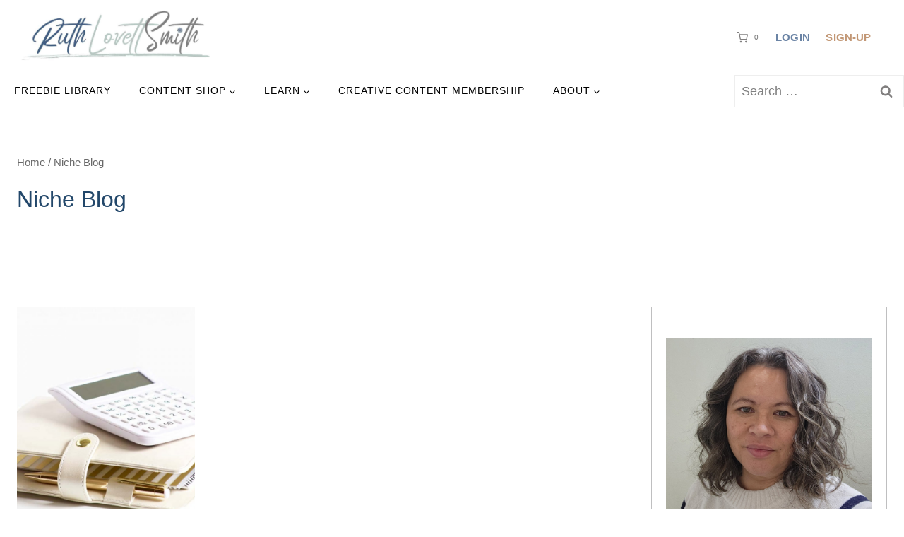

--- FILE ---
content_type: text/html; charset=UTF-8
request_url: https://www.ruthlovettsmith.com/tag/niche-blog/
body_size: 47557
content:
<!doctype html>
<html lang="en-US" class="no-js" itemtype="https://schema.org/Blog" itemscope>
<head><meta charset="UTF-8"><script>if(navigator.userAgent.match(/MSIE|Internet Explorer/i)||navigator.userAgent.match(/Trident\/7\..*?rv:11/i)){var href=document.location.href;if(!href.match(/[?&]nowprocket/)){if(href.indexOf("?")==-1){if(href.indexOf("#")==-1){document.location.href=href+"?nowprocket=1"}else{document.location.href=href.replace("#","?nowprocket=1#")}}else{if(href.indexOf("#")==-1){document.location.href=href+"&nowprocket=1"}else{document.location.href=href.replace("#","&nowprocket=1#")}}}}</script><script>(()=>{class RocketLazyLoadScripts{constructor(){this.v="2.0.4",this.userEvents=["keydown","keyup","mousedown","mouseup","mousemove","mouseover","mouseout","touchmove","touchstart","touchend","touchcancel","wheel","click","dblclick","input"],this.attributeEvents=["onblur","onclick","oncontextmenu","ondblclick","onfocus","onmousedown","onmouseenter","onmouseleave","onmousemove","onmouseout","onmouseover","onmouseup","onmousewheel","onscroll","onsubmit"]}async t(){this.i(),this.o(),/iP(ad|hone)/.test(navigator.userAgent)&&this.h(),this.u(),this.l(this),this.m(),this.k(this),this.p(this),this._(),await Promise.all([this.R(),this.L()]),this.lastBreath=Date.now(),this.S(this),this.P(),this.D(),this.O(),this.M(),await this.C(this.delayedScripts.normal),await this.C(this.delayedScripts.defer),await this.C(this.delayedScripts.async),await this.T(),await this.F(),await this.j(),await this.A(),window.dispatchEvent(new Event("rocket-allScriptsLoaded")),this.everythingLoaded=!0,this.lastTouchEnd&&await new Promise(t=>setTimeout(t,500-Date.now()+this.lastTouchEnd)),this.I(),this.H(),this.U(),this.W()}i(){this.CSPIssue=sessionStorage.getItem("rocketCSPIssue"),document.addEventListener("securitypolicyviolation",t=>{this.CSPIssue||"script-src-elem"!==t.violatedDirective||"data"!==t.blockedURI||(this.CSPIssue=!0,sessionStorage.setItem("rocketCSPIssue",!0))},{isRocket:!0})}o(){window.addEventListener("pageshow",t=>{this.persisted=t.persisted,this.realWindowLoadedFired=!0},{isRocket:!0}),window.addEventListener("pagehide",()=>{this.onFirstUserAction=null},{isRocket:!0})}h(){let t;function e(e){t=e}window.addEventListener("touchstart",e,{isRocket:!0}),window.addEventListener("touchend",function i(o){o.changedTouches[0]&&t.changedTouches[0]&&Math.abs(o.changedTouches[0].pageX-t.changedTouches[0].pageX)<10&&Math.abs(o.changedTouches[0].pageY-t.changedTouches[0].pageY)<10&&o.timeStamp-t.timeStamp<200&&(window.removeEventListener("touchstart",e,{isRocket:!0}),window.removeEventListener("touchend",i,{isRocket:!0}),"INPUT"===o.target.tagName&&"text"===o.target.type||(o.target.dispatchEvent(new TouchEvent("touchend",{target:o.target,bubbles:!0})),o.target.dispatchEvent(new MouseEvent("mouseover",{target:o.target,bubbles:!0})),o.target.dispatchEvent(new PointerEvent("click",{target:o.target,bubbles:!0,cancelable:!0,detail:1,clientX:o.changedTouches[0].clientX,clientY:o.changedTouches[0].clientY})),event.preventDefault()))},{isRocket:!0})}q(t){this.userActionTriggered||("mousemove"!==t.type||this.firstMousemoveIgnored?"keyup"===t.type||"mouseover"===t.type||"mouseout"===t.type||(this.userActionTriggered=!0,this.onFirstUserAction&&this.onFirstUserAction()):this.firstMousemoveIgnored=!0),"click"===t.type&&t.preventDefault(),t.stopPropagation(),t.stopImmediatePropagation(),"touchstart"===this.lastEvent&&"touchend"===t.type&&(this.lastTouchEnd=Date.now()),"click"===t.type&&(this.lastTouchEnd=0),this.lastEvent=t.type,t.composedPath&&t.composedPath()[0].getRootNode()instanceof ShadowRoot&&(t.rocketTarget=t.composedPath()[0]),this.savedUserEvents.push(t)}u(){this.savedUserEvents=[],this.userEventHandler=this.q.bind(this),this.userEvents.forEach(t=>window.addEventListener(t,this.userEventHandler,{passive:!1,isRocket:!0})),document.addEventListener("visibilitychange",this.userEventHandler,{isRocket:!0})}U(){this.userEvents.forEach(t=>window.removeEventListener(t,this.userEventHandler,{passive:!1,isRocket:!0})),document.removeEventListener("visibilitychange",this.userEventHandler,{isRocket:!0}),this.savedUserEvents.forEach(t=>{(t.rocketTarget||t.target).dispatchEvent(new window[t.constructor.name](t.type,t))})}m(){const t="return false",e=Array.from(this.attributeEvents,t=>"data-rocket-"+t),i="["+this.attributeEvents.join("],[")+"]",o="[data-rocket-"+this.attributeEvents.join("],[data-rocket-")+"]",s=(e,i,o)=>{o&&o!==t&&(e.setAttribute("data-rocket-"+i,o),e["rocket"+i]=new Function("event",o),e.setAttribute(i,t))};new MutationObserver(t=>{for(const n of t)"attributes"===n.type&&(n.attributeName.startsWith("data-rocket-")||this.everythingLoaded?n.attributeName.startsWith("data-rocket-")&&this.everythingLoaded&&this.N(n.target,n.attributeName.substring(12)):s(n.target,n.attributeName,n.target.getAttribute(n.attributeName))),"childList"===n.type&&n.addedNodes.forEach(t=>{if(t.nodeType===Node.ELEMENT_NODE)if(this.everythingLoaded)for(const i of[t,...t.querySelectorAll(o)])for(const t of i.getAttributeNames())e.includes(t)&&this.N(i,t.substring(12));else for(const e of[t,...t.querySelectorAll(i)])for(const t of e.getAttributeNames())this.attributeEvents.includes(t)&&s(e,t,e.getAttribute(t))})}).observe(document,{subtree:!0,childList:!0,attributeFilter:[...this.attributeEvents,...e]})}I(){this.attributeEvents.forEach(t=>{document.querySelectorAll("[data-rocket-"+t+"]").forEach(e=>{this.N(e,t)})})}N(t,e){const i=t.getAttribute("data-rocket-"+e);i&&(t.setAttribute(e,i),t.removeAttribute("data-rocket-"+e))}k(t){Object.defineProperty(HTMLElement.prototype,"onclick",{get(){return this.rocketonclick||null},set(e){this.rocketonclick=e,this.setAttribute(t.everythingLoaded?"onclick":"data-rocket-onclick","this.rocketonclick(event)")}})}S(t){function e(e,i){let o=e[i];e[i]=null,Object.defineProperty(e,i,{get:()=>o,set(s){t.everythingLoaded?o=s:e["rocket"+i]=o=s}})}e(document,"onreadystatechange"),e(window,"onload"),e(window,"onpageshow");try{Object.defineProperty(document,"readyState",{get:()=>t.rocketReadyState,set(e){t.rocketReadyState=e},configurable:!0}),document.readyState="loading"}catch(t){console.log("WPRocket DJE readyState conflict, bypassing")}}l(t){this.originalAddEventListener=EventTarget.prototype.addEventListener,this.originalRemoveEventListener=EventTarget.prototype.removeEventListener,this.savedEventListeners=[],EventTarget.prototype.addEventListener=function(e,i,o){o&&o.isRocket||!t.B(e,this)&&!t.userEvents.includes(e)||t.B(e,this)&&!t.userActionTriggered||e.startsWith("rocket-")||t.everythingLoaded?t.originalAddEventListener.call(this,e,i,o):(t.savedEventListeners.push({target:this,remove:!1,type:e,func:i,options:o}),"mouseenter"!==e&&"mouseleave"!==e||t.originalAddEventListener.call(this,e,t.savedUserEvents.push,o))},EventTarget.prototype.removeEventListener=function(e,i,o){o&&o.isRocket||!t.B(e,this)&&!t.userEvents.includes(e)||t.B(e,this)&&!t.userActionTriggered||e.startsWith("rocket-")||t.everythingLoaded?t.originalRemoveEventListener.call(this,e,i,o):t.savedEventListeners.push({target:this,remove:!0,type:e,func:i,options:o})}}J(t,e){this.savedEventListeners=this.savedEventListeners.filter(i=>{let o=i.type,s=i.target||window;return e!==o||t!==s||(this.B(o,s)&&(i.type="rocket-"+o),this.$(i),!1)})}H(){EventTarget.prototype.addEventListener=this.originalAddEventListener,EventTarget.prototype.removeEventListener=this.originalRemoveEventListener,this.savedEventListeners.forEach(t=>this.$(t))}$(t){t.remove?this.originalRemoveEventListener.call(t.target,t.type,t.func,t.options):this.originalAddEventListener.call(t.target,t.type,t.func,t.options)}p(t){let e;function i(e){return t.everythingLoaded?e:e.split(" ").map(t=>"load"===t||t.startsWith("load.")?"rocket-jquery-load":t).join(" ")}function o(o){function s(e){const s=o.fn[e];o.fn[e]=o.fn.init.prototype[e]=function(){return this[0]===window&&t.userActionTriggered&&("string"==typeof arguments[0]||arguments[0]instanceof String?arguments[0]=i(arguments[0]):"object"==typeof arguments[0]&&Object.keys(arguments[0]).forEach(t=>{const e=arguments[0][t];delete arguments[0][t],arguments[0][i(t)]=e})),s.apply(this,arguments),this}}if(o&&o.fn&&!t.allJQueries.includes(o)){const e={DOMContentLoaded:[],"rocket-DOMContentLoaded":[]};for(const t in e)document.addEventListener(t,()=>{e[t].forEach(t=>t())},{isRocket:!0});o.fn.ready=o.fn.init.prototype.ready=function(i){function s(){parseInt(o.fn.jquery)>2?setTimeout(()=>i.bind(document)(o)):i.bind(document)(o)}return"function"==typeof i&&(t.realDomReadyFired?!t.userActionTriggered||t.fauxDomReadyFired?s():e["rocket-DOMContentLoaded"].push(s):e.DOMContentLoaded.push(s)),o([])},s("on"),s("one"),s("off"),t.allJQueries.push(o)}e=o}t.allJQueries=[],o(window.jQuery),Object.defineProperty(window,"jQuery",{get:()=>e,set(t){o(t)}})}P(){const t=new Map;document.write=document.writeln=function(e){const i=document.currentScript,o=document.createRange(),s=i.parentElement;let n=t.get(i);void 0===n&&(n=i.nextSibling,t.set(i,n));const c=document.createDocumentFragment();o.setStart(c,0),c.appendChild(o.createContextualFragment(e)),s.insertBefore(c,n)}}async R(){return new Promise(t=>{this.userActionTriggered?t():this.onFirstUserAction=t})}async L(){return new Promise(t=>{document.addEventListener("DOMContentLoaded",()=>{this.realDomReadyFired=!0,t()},{isRocket:!0})})}async j(){return this.realWindowLoadedFired?Promise.resolve():new Promise(t=>{window.addEventListener("load",t,{isRocket:!0})})}M(){this.pendingScripts=[];this.scriptsMutationObserver=new MutationObserver(t=>{for(const e of t)e.addedNodes.forEach(t=>{"SCRIPT"!==t.tagName||t.noModule||t.isWPRocket||this.pendingScripts.push({script:t,promise:new Promise(e=>{const i=()=>{const i=this.pendingScripts.findIndex(e=>e.script===t);i>=0&&this.pendingScripts.splice(i,1),e()};t.addEventListener("load",i,{isRocket:!0}),t.addEventListener("error",i,{isRocket:!0}),setTimeout(i,1e3)})})})}),this.scriptsMutationObserver.observe(document,{childList:!0,subtree:!0})}async F(){await this.X(),this.pendingScripts.length?(await this.pendingScripts[0].promise,await this.F()):this.scriptsMutationObserver.disconnect()}D(){this.delayedScripts={normal:[],async:[],defer:[]},document.querySelectorAll("script[type$=rocketlazyloadscript]").forEach(t=>{t.hasAttribute("data-rocket-src")?t.hasAttribute("async")&&!1!==t.async?this.delayedScripts.async.push(t):t.hasAttribute("defer")&&!1!==t.defer||"module"===t.getAttribute("data-rocket-type")?this.delayedScripts.defer.push(t):this.delayedScripts.normal.push(t):this.delayedScripts.normal.push(t)})}async _(){await this.L();let t=[];document.querySelectorAll("script[type$=rocketlazyloadscript][data-rocket-src]").forEach(e=>{let i=e.getAttribute("data-rocket-src");if(i&&!i.startsWith("data:")){i.startsWith("//")&&(i=location.protocol+i);try{const o=new URL(i).origin;o!==location.origin&&t.push({src:o,crossOrigin:e.crossOrigin||"module"===e.getAttribute("data-rocket-type")})}catch(t){}}}),t=[...new Map(t.map(t=>[JSON.stringify(t),t])).values()],this.Y(t,"preconnect")}async G(t){if(await this.K(),!0!==t.noModule||!("noModule"in HTMLScriptElement.prototype))return new Promise(e=>{let i;function o(){(i||t).setAttribute("data-rocket-status","executed"),e()}try{if(navigator.userAgent.includes("Firefox/")||""===navigator.vendor||this.CSPIssue)i=document.createElement("script"),[...t.attributes].forEach(t=>{let e=t.nodeName;"type"!==e&&("data-rocket-type"===e&&(e="type"),"data-rocket-src"===e&&(e="src"),i.setAttribute(e,t.nodeValue))}),t.text&&(i.text=t.text),t.nonce&&(i.nonce=t.nonce),i.hasAttribute("src")?(i.addEventListener("load",o,{isRocket:!0}),i.addEventListener("error",()=>{i.setAttribute("data-rocket-status","failed-network"),e()},{isRocket:!0}),setTimeout(()=>{i.isConnected||e()},1)):(i.text=t.text,o()),i.isWPRocket=!0,t.parentNode.replaceChild(i,t);else{const i=t.getAttribute("data-rocket-type"),s=t.getAttribute("data-rocket-src");i?(t.type=i,t.removeAttribute("data-rocket-type")):t.removeAttribute("type"),t.addEventListener("load",o,{isRocket:!0}),t.addEventListener("error",i=>{this.CSPIssue&&i.target.src.startsWith("data:")?(console.log("WPRocket: CSP fallback activated"),t.removeAttribute("src"),this.G(t).then(e)):(t.setAttribute("data-rocket-status","failed-network"),e())},{isRocket:!0}),s?(t.fetchPriority="high",t.removeAttribute("data-rocket-src"),t.src=s):t.src="data:text/javascript;base64,"+window.btoa(unescape(encodeURIComponent(t.text)))}}catch(i){t.setAttribute("data-rocket-status","failed-transform"),e()}});t.setAttribute("data-rocket-status","skipped")}async C(t){const e=t.shift();return e?(e.isConnected&&await this.G(e),this.C(t)):Promise.resolve()}O(){this.Y([...this.delayedScripts.normal,...this.delayedScripts.defer,...this.delayedScripts.async],"preload")}Y(t,e){this.trash=this.trash||[];let i=!0;var o=document.createDocumentFragment();t.forEach(t=>{const s=t.getAttribute&&t.getAttribute("data-rocket-src")||t.src;if(s&&!s.startsWith("data:")){const n=document.createElement("link");n.href=s,n.rel=e,"preconnect"!==e&&(n.as="script",n.fetchPriority=i?"high":"low"),t.getAttribute&&"module"===t.getAttribute("data-rocket-type")&&(n.crossOrigin=!0),t.crossOrigin&&(n.crossOrigin=t.crossOrigin),t.integrity&&(n.integrity=t.integrity),t.nonce&&(n.nonce=t.nonce),o.appendChild(n),this.trash.push(n),i=!1}}),document.head.appendChild(o)}W(){this.trash.forEach(t=>t.remove())}async T(){try{document.readyState="interactive"}catch(t){}this.fauxDomReadyFired=!0;try{await this.K(),this.J(document,"readystatechange"),document.dispatchEvent(new Event("rocket-readystatechange")),await this.K(),document.rocketonreadystatechange&&document.rocketonreadystatechange(),await this.K(),this.J(document,"DOMContentLoaded"),document.dispatchEvent(new Event("rocket-DOMContentLoaded")),await this.K(),this.J(window,"DOMContentLoaded"),window.dispatchEvent(new Event("rocket-DOMContentLoaded"))}catch(t){console.error(t)}}async A(){try{document.readyState="complete"}catch(t){}try{await this.K(),this.J(document,"readystatechange"),document.dispatchEvent(new Event("rocket-readystatechange")),await this.K(),document.rocketonreadystatechange&&document.rocketonreadystatechange(),await this.K(),this.J(window,"load"),window.dispatchEvent(new Event("rocket-load")),await this.K(),window.rocketonload&&window.rocketonload(),await this.K(),this.allJQueries.forEach(t=>t(window).trigger("rocket-jquery-load")),await this.K(),this.J(window,"pageshow");const t=new Event("rocket-pageshow");t.persisted=this.persisted,window.dispatchEvent(t),await this.K(),window.rocketonpageshow&&window.rocketonpageshow({persisted:this.persisted})}catch(t){console.error(t)}}async K(){Date.now()-this.lastBreath>45&&(await this.X(),this.lastBreath=Date.now())}async X(){return document.hidden?new Promise(t=>setTimeout(t)):new Promise(t=>requestAnimationFrame(t))}B(t,e){return e===document&&"readystatechange"===t||(e===document&&"DOMContentLoaded"===t||(e===window&&"DOMContentLoaded"===t||(e===window&&"load"===t||e===window&&"pageshow"===t)))}static run(){(new RocketLazyLoadScripts).t()}}RocketLazyLoadScripts.run()})();</script>
	
	<meta name="viewport" content="width=device-width, initial-scale=1, minimum-scale=1">
	<meta name='robots' content='noindex, follow' />
	<style>img:is([sizes="auto" i], [sizes^="auto," i]) { contain-intrinsic-size: 3000px 1500px }</style>
	<script id="cookieyes" type="text/javascript" src="https://cdn-cookieyes.com/client_data/33f54477dde3f51733cda008/script.js"></script>
	<!-- This site is optimized with the Yoast SEO plugin v26.6 - https://yoast.com/wordpress/plugins/seo/ -->
	<title>Niche Blog</title>
	<meta property="og:locale" content="en_US" />
	<meta property="og:type" content="article" />
	<meta property="og:title" content="Niche Blog" />
	<meta property="og:url" content="https://www.ruthlovettsmith.com/tag/niche-blog/" />
	<meta property="og:site_name" content="Ruth LovettSmith" />
	<meta name="twitter:card" content="summary_large_image" />
	<meta name="twitter:site" content="@ruthlovettsmith" />
	<script type="application/ld+json" class="yoast-schema-graph">{"@context":"https://schema.org","@graph":[{"@type":"CollectionPage","@id":"https://www.ruthlovettsmith.com/tag/niche-blog/","url":"https://www.ruthlovettsmith.com/tag/niche-blog/","name":"Niche Blog","isPartOf":{"@id":"https://www.ruthlovettsmith.com/#website"},"primaryImageOfPage":{"@id":"https://www.ruthlovettsmith.com/tag/niche-blog/#primaryimage"},"image":{"@id":"https://www.ruthlovettsmith.com/tag/niche-blog/#primaryimage"},"thumbnailUrl":"https://www.ruthlovettsmith.com/wp-content/uploads/Blog-Niche-List-Featured.jpg","breadcrumb":{"@id":"https://www.ruthlovettsmith.com/tag/niche-blog/#breadcrumb"},"inLanguage":"en-US"},{"@type":"ImageObject","inLanguage":"en-US","@id":"https://www.ruthlovettsmith.com/tag/niche-blog/#primaryimage","url":"https://www.ruthlovettsmith.com/wp-content/uploads/Blog-Niche-List-Featured.jpg","contentUrl":"https://www.ruthlovettsmith.com/wp-content/uploads/Blog-Niche-List-Featured.jpg","width":800,"height":800,"caption":"Blog Niche List"},{"@type":"BreadcrumbList","@id":"https://www.ruthlovettsmith.com/tag/niche-blog/#breadcrumb","itemListElement":[{"@type":"ListItem","position":1,"name":"Home","item":"https://www.ruthlovettsmith.com/"},{"@type":"ListItem","position":2,"name":"Niche Blog"}]},{"@type":"WebSite","@id":"https://www.ruthlovettsmith.com/#website","url":"https://www.ruthlovettsmith.com/","name":"Ruth LovettSmith: Free Templates & Printables","description":"Free Templates &amp; Printables","publisher":{"@id":"https://www.ruthlovettsmith.com/#/schema/person/4673d37ba4f498034ef01737ea66dd6b"},"potentialAction":[{"@type":"SearchAction","target":{"@type":"EntryPoint","urlTemplate":"https://www.ruthlovettsmith.com/?s={search_term_string}"},"query-input":{"@type":"PropertyValueSpecification","valueRequired":true,"valueName":"search_term_string"}}],"inLanguage":"en-US"},{"@type":["Person","Organization"],"@id":"https://www.ruthlovettsmith.com/#/schema/person/4673d37ba4f498034ef01737ea66dd6b","name":"Ruth LovettSmith","image":{"@type":"ImageObject","inLanguage":"en-US","@id":"https://www.ruthlovettsmith.com/#/schema/person/image/","url":"https://www.ruthlovettsmith.com/wp-content/uploads/cropped-RuthLovettSmithLogo2023-1.jpg","contentUrl":"https://www.ruthlovettsmith.com/wp-content/uploads/cropped-RuthLovettSmithLogo2023-1.jpg","width":1200,"height":367,"caption":"Ruth LovettSmith"},"logo":{"@id":"https://www.ruthlovettsmith.com/#/schema/person/image/"},"description":"Ruth LovettSmith designs Canva templates, printables, planners, Procreate brushes &amp; design assets for writers, bloggers, artists &amp; creatives.","sameAs":["https://www.ruthlovettsmith.com/about/","https://www.instagram.com/ruthlovettsmith/"]}]}</script>
	<!-- / Yoast SEO plugin. -->



<link rel="alternate" type="application/rss+xml" title="Ruth LovettSmith &raquo; Feed" href="https://www.ruthlovettsmith.com/feed/" />
<link rel="alternate" type="application/rss+xml" title="Ruth LovettSmith &raquo; Comments Feed" href="https://www.ruthlovettsmith.com/comments/feed/" />
			<script type="rocketlazyloadscript">document.documentElement.classList.remove( 'no-js' );</script>
			<link rel="alternate" type="application/rss+xml" title="Ruth LovettSmith &raquo; Niche Blog Tag Feed" href="https://www.ruthlovettsmith.com/tag/niche-blog/feed/" />
<script type="rocketlazyloadscript">(()=>{"use strict";const e=[400,500,600,700,800,900],t=e=>`wprm-min-${e}`,n=e=>`wprm-max-${e}`,s=new Set,o="ResizeObserver"in window,r=o?new ResizeObserver((e=>{for(const t of e)c(t.target)})):null,i=.5/(window.devicePixelRatio||1);function c(s){const o=s.getBoundingClientRect().width||0;for(let r=0;r<e.length;r++){const c=e[r],a=o<=c+i;o>c+i?s.classList.add(t(c)):s.classList.remove(t(c)),a?s.classList.add(n(c)):s.classList.remove(n(c))}}function a(e){s.has(e)||(s.add(e),r&&r.observe(e),c(e))}!function(e=document){e.querySelectorAll(".wprm-recipe").forEach(a)}();if(new MutationObserver((e=>{for(const t of e)for(const e of t.addedNodes)e instanceof Element&&(e.matches?.(".wprm-recipe")&&a(e),e.querySelectorAll?.(".wprm-recipe").forEach(a))})).observe(document.documentElement,{childList:!0,subtree:!0}),!o){let e=0;addEventListener("resize",(()=>{e&&cancelAnimationFrame(e),e=requestAnimationFrame((()=>s.forEach(c)))}),{passive:!0})}})();</script><link data-minify="1" rel='stylesheet' id='kadence-blocks-rowlayout-css' href='https://www.ruthlovettsmith.com/wp-content/cache/min/1/wp-content/plugins/kadence-blocks/dist/style-blocks-rowlayout.css?ver=1767417198' media='all' />
<link data-minify="1" rel='stylesheet' id='kadence-blocks-column-css' href='https://www.ruthlovettsmith.com/wp-content/cache/min/1/wp-content/plugins/kadence-blocks/dist/style-blocks-column.css?ver=1767417198' media='all' />
<style id='kadence-blocks-advancedheading-inline-css'>
.wp-block-kadence-advancedheading mark{background:transparent;border-style:solid;border-width:0}.wp-block-kadence-advancedheading mark.kt-highlight{color:#f76a0c;}.kb-adv-heading-icon{display: inline-flex;justify-content: center;align-items: center;} .is-layout-constrained > .kb-advanced-heading-link {display: block;}.single-content .kadence-advanced-heading-wrapper h1, .single-content .kadence-advanced-heading-wrapper h2, .single-content .kadence-advanced-heading-wrapper h3, .single-content .kadence-advanced-heading-wrapper h4, .single-content .kadence-advanced-heading-wrapper h5, .single-content .kadence-advanced-heading-wrapper h6 {margin: 1.5em 0 .5em;}.single-content .kadence-advanced-heading-wrapper+* { margin-top:0;}.kb-screen-reader-text{position:absolute;width:1px;height:1px;padding:0;margin:-1px;overflow:hidden;clip:rect(0,0,0,0);}
</style>
<link data-minify="1" rel='stylesheet' id='kadence-blocks-advanced-form-css' href='https://www.ruthlovettsmith.com/wp-content/cache/min/1/wp-content/plugins/kadence-blocks/dist/style-blocks-advanced-form.css?ver=1767417198' media='all' />
<style id='wp-emoji-styles-inline-css'>

	img.wp-smiley, img.emoji {
		display: inline !important;
		border: none !important;
		box-shadow: none !important;
		height: 1em !important;
		width: 1em !important;
		margin: 0 0.07em !important;
		vertical-align: -0.1em !important;
		background: none !important;
		padding: 0 !important;
	}
</style>
<link rel='stylesheet' id='wp-block-library-css' href='https://www.ruthlovettsmith.com/wp-includes/css/dist/block-library/style.min.css?ver=6.8.3' media='all' />
<style id='classic-theme-styles-inline-css'>
/*! This file is auto-generated */
.wp-block-button__link{color:#fff;background-color:#32373c;border-radius:9999px;box-shadow:none;text-decoration:none;padding:calc(.667em + 2px) calc(1.333em + 2px);font-size:1.125em}.wp-block-file__button{background:#32373c;color:#fff;text-decoration:none}
</style>
<link rel='stylesheet' id='wc-memberships-blocks-css' href='https://www.ruthlovettsmith.com/wp-content/plugins/woocommerce-memberships/assets/css/blocks/wc-memberships-blocks.min.css?ver=1.27.4' media='all' />
<style id='global-styles-inline-css'>
:root{--wp--preset--aspect-ratio--square: 1;--wp--preset--aspect-ratio--4-3: 4/3;--wp--preset--aspect-ratio--3-4: 3/4;--wp--preset--aspect-ratio--3-2: 3/2;--wp--preset--aspect-ratio--2-3: 2/3;--wp--preset--aspect-ratio--16-9: 16/9;--wp--preset--aspect-ratio--9-16: 9/16;--wp--preset--color--black: #000000;--wp--preset--color--cyan-bluish-gray: #abb8c3;--wp--preset--color--white: #ffffff;--wp--preset--color--pale-pink: #f78da7;--wp--preset--color--vivid-red: #cf2e2e;--wp--preset--color--luminous-vivid-orange: #ff6900;--wp--preset--color--luminous-vivid-amber: #fcb900;--wp--preset--color--light-green-cyan: #7bdcb5;--wp--preset--color--vivid-green-cyan: #00d084;--wp--preset--color--pale-cyan-blue: #8ed1fc;--wp--preset--color--vivid-cyan-blue: #0693e3;--wp--preset--color--vivid-purple: #9b51e0;--wp--preset--color--theme-palette-1: var(--global-palette1);--wp--preset--color--theme-palette-2: var(--global-palette2);--wp--preset--color--theme-palette-3: var(--global-palette3);--wp--preset--color--theme-palette-4: var(--global-palette4);--wp--preset--color--theme-palette-5: var(--global-palette5);--wp--preset--color--theme-palette-6: var(--global-palette6);--wp--preset--color--theme-palette-7: var(--global-palette7);--wp--preset--color--theme-palette-8: var(--global-palette8);--wp--preset--color--theme-palette-9: var(--global-palette9);--wp--preset--color--theme-palette-10: var(--global-palette10);--wp--preset--color--theme-palette-11: var(--global-palette11);--wp--preset--color--theme-palette-12: var(--global-palette12);--wp--preset--color--theme-palette-13: var(--global-palette13);--wp--preset--color--theme-palette-14: var(--global-palette14);--wp--preset--color--theme-palette-15: var(--global-palette15);--wp--preset--gradient--vivid-cyan-blue-to-vivid-purple: linear-gradient(135deg,rgba(6,147,227,1) 0%,rgb(155,81,224) 100%);--wp--preset--gradient--light-green-cyan-to-vivid-green-cyan: linear-gradient(135deg,rgb(122,220,180) 0%,rgb(0,208,130) 100%);--wp--preset--gradient--luminous-vivid-amber-to-luminous-vivid-orange: linear-gradient(135deg,rgba(252,185,0,1) 0%,rgba(255,105,0,1) 100%);--wp--preset--gradient--luminous-vivid-orange-to-vivid-red: linear-gradient(135deg,rgba(255,105,0,1) 0%,rgb(207,46,46) 100%);--wp--preset--gradient--very-light-gray-to-cyan-bluish-gray: linear-gradient(135deg,rgb(238,238,238) 0%,rgb(169,184,195) 100%);--wp--preset--gradient--cool-to-warm-spectrum: linear-gradient(135deg,rgb(74,234,220) 0%,rgb(151,120,209) 20%,rgb(207,42,186) 40%,rgb(238,44,130) 60%,rgb(251,105,98) 80%,rgb(254,248,76) 100%);--wp--preset--gradient--blush-light-purple: linear-gradient(135deg,rgb(255,206,236) 0%,rgb(152,150,240) 100%);--wp--preset--gradient--blush-bordeaux: linear-gradient(135deg,rgb(254,205,165) 0%,rgb(254,45,45) 50%,rgb(107,0,62) 100%);--wp--preset--gradient--luminous-dusk: linear-gradient(135deg,rgb(255,203,112) 0%,rgb(199,81,192) 50%,rgb(65,88,208) 100%);--wp--preset--gradient--pale-ocean: linear-gradient(135deg,rgb(255,245,203) 0%,rgb(182,227,212) 50%,rgb(51,167,181) 100%);--wp--preset--gradient--electric-grass: linear-gradient(135deg,rgb(202,248,128) 0%,rgb(113,206,126) 100%);--wp--preset--gradient--midnight: linear-gradient(135deg,rgb(2,3,129) 0%,rgb(40,116,252) 100%);--wp--preset--font-size--small: var(--global-font-size-small);--wp--preset--font-size--medium: var(--global-font-size-medium);--wp--preset--font-size--large: var(--global-font-size-large);--wp--preset--font-size--x-large: 42px;--wp--preset--font-size--larger: var(--global-font-size-larger);--wp--preset--font-size--xxlarge: var(--global-font-size-xxlarge);--wp--preset--spacing--20: 0.44rem;--wp--preset--spacing--30: 0.67rem;--wp--preset--spacing--40: 1rem;--wp--preset--spacing--50: 1.5rem;--wp--preset--spacing--60: 2.25rem;--wp--preset--spacing--70: 3.38rem;--wp--preset--spacing--80: 5.06rem;--wp--preset--shadow--natural: 6px 6px 9px rgba(0, 0, 0, 0.2);--wp--preset--shadow--deep: 12px 12px 50px rgba(0, 0, 0, 0.4);--wp--preset--shadow--sharp: 6px 6px 0px rgba(0, 0, 0, 0.2);--wp--preset--shadow--outlined: 6px 6px 0px -3px rgba(255, 255, 255, 1), 6px 6px rgba(0, 0, 0, 1);--wp--preset--shadow--crisp: 6px 6px 0px rgba(0, 0, 0, 1);}:where(.is-layout-flex){gap: 0.5em;}:where(.is-layout-grid){gap: 0.5em;}body .is-layout-flex{display: flex;}.is-layout-flex{flex-wrap: wrap;align-items: center;}.is-layout-flex > :is(*, div){margin: 0;}body .is-layout-grid{display: grid;}.is-layout-grid > :is(*, div){margin: 0;}:where(.wp-block-columns.is-layout-flex){gap: 2em;}:where(.wp-block-columns.is-layout-grid){gap: 2em;}:where(.wp-block-post-template.is-layout-flex){gap: 1.25em;}:where(.wp-block-post-template.is-layout-grid){gap: 1.25em;}.has-black-color{color: var(--wp--preset--color--black) !important;}.has-cyan-bluish-gray-color{color: var(--wp--preset--color--cyan-bluish-gray) !important;}.has-white-color{color: var(--wp--preset--color--white) !important;}.has-pale-pink-color{color: var(--wp--preset--color--pale-pink) !important;}.has-vivid-red-color{color: var(--wp--preset--color--vivid-red) !important;}.has-luminous-vivid-orange-color{color: var(--wp--preset--color--luminous-vivid-orange) !important;}.has-luminous-vivid-amber-color{color: var(--wp--preset--color--luminous-vivid-amber) !important;}.has-light-green-cyan-color{color: var(--wp--preset--color--light-green-cyan) !important;}.has-vivid-green-cyan-color{color: var(--wp--preset--color--vivid-green-cyan) !important;}.has-pale-cyan-blue-color{color: var(--wp--preset--color--pale-cyan-blue) !important;}.has-vivid-cyan-blue-color{color: var(--wp--preset--color--vivid-cyan-blue) !important;}.has-vivid-purple-color{color: var(--wp--preset--color--vivid-purple) !important;}.has-black-background-color{background-color: var(--wp--preset--color--black) !important;}.has-cyan-bluish-gray-background-color{background-color: var(--wp--preset--color--cyan-bluish-gray) !important;}.has-white-background-color{background-color: var(--wp--preset--color--white) !important;}.has-pale-pink-background-color{background-color: var(--wp--preset--color--pale-pink) !important;}.has-vivid-red-background-color{background-color: var(--wp--preset--color--vivid-red) !important;}.has-luminous-vivid-orange-background-color{background-color: var(--wp--preset--color--luminous-vivid-orange) !important;}.has-luminous-vivid-amber-background-color{background-color: var(--wp--preset--color--luminous-vivid-amber) !important;}.has-light-green-cyan-background-color{background-color: var(--wp--preset--color--light-green-cyan) !important;}.has-vivid-green-cyan-background-color{background-color: var(--wp--preset--color--vivid-green-cyan) !important;}.has-pale-cyan-blue-background-color{background-color: var(--wp--preset--color--pale-cyan-blue) !important;}.has-vivid-cyan-blue-background-color{background-color: var(--wp--preset--color--vivid-cyan-blue) !important;}.has-vivid-purple-background-color{background-color: var(--wp--preset--color--vivid-purple) !important;}.has-black-border-color{border-color: var(--wp--preset--color--black) !important;}.has-cyan-bluish-gray-border-color{border-color: var(--wp--preset--color--cyan-bluish-gray) !important;}.has-white-border-color{border-color: var(--wp--preset--color--white) !important;}.has-pale-pink-border-color{border-color: var(--wp--preset--color--pale-pink) !important;}.has-vivid-red-border-color{border-color: var(--wp--preset--color--vivid-red) !important;}.has-luminous-vivid-orange-border-color{border-color: var(--wp--preset--color--luminous-vivid-orange) !important;}.has-luminous-vivid-amber-border-color{border-color: var(--wp--preset--color--luminous-vivid-amber) !important;}.has-light-green-cyan-border-color{border-color: var(--wp--preset--color--light-green-cyan) !important;}.has-vivid-green-cyan-border-color{border-color: var(--wp--preset--color--vivid-green-cyan) !important;}.has-pale-cyan-blue-border-color{border-color: var(--wp--preset--color--pale-cyan-blue) !important;}.has-vivid-cyan-blue-border-color{border-color: var(--wp--preset--color--vivid-cyan-blue) !important;}.has-vivid-purple-border-color{border-color: var(--wp--preset--color--vivid-purple) !important;}.has-vivid-cyan-blue-to-vivid-purple-gradient-background{background: var(--wp--preset--gradient--vivid-cyan-blue-to-vivid-purple) !important;}.has-light-green-cyan-to-vivid-green-cyan-gradient-background{background: var(--wp--preset--gradient--light-green-cyan-to-vivid-green-cyan) !important;}.has-luminous-vivid-amber-to-luminous-vivid-orange-gradient-background{background: var(--wp--preset--gradient--luminous-vivid-amber-to-luminous-vivid-orange) !important;}.has-luminous-vivid-orange-to-vivid-red-gradient-background{background: var(--wp--preset--gradient--luminous-vivid-orange-to-vivid-red) !important;}.has-very-light-gray-to-cyan-bluish-gray-gradient-background{background: var(--wp--preset--gradient--very-light-gray-to-cyan-bluish-gray) !important;}.has-cool-to-warm-spectrum-gradient-background{background: var(--wp--preset--gradient--cool-to-warm-spectrum) !important;}.has-blush-light-purple-gradient-background{background: var(--wp--preset--gradient--blush-light-purple) !important;}.has-blush-bordeaux-gradient-background{background: var(--wp--preset--gradient--blush-bordeaux) !important;}.has-luminous-dusk-gradient-background{background: var(--wp--preset--gradient--luminous-dusk) !important;}.has-pale-ocean-gradient-background{background: var(--wp--preset--gradient--pale-ocean) !important;}.has-electric-grass-gradient-background{background: var(--wp--preset--gradient--electric-grass) !important;}.has-midnight-gradient-background{background: var(--wp--preset--gradient--midnight) !important;}.has-small-font-size{font-size: var(--wp--preset--font-size--small) !important;}.has-medium-font-size{font-size: var(--wp--preset--font-size--medium) !important;}.has-large-font-size{font-size: var(--wp--preset--font-size--large) !important;}.has-x-large-font-size{font-size: var(--wp--preset--font-size--x-large) !important;}
:where(.wp-block-post-template.is-layout-flex){gap: 1.25em;}:where(.wp-block-post-template.is-layout-grid){gap: 1.25em;}
:where(.wp-block-columns.is-layout-flex){gap: 2em;}:where(.wp-block-columns.is-layout-grid){gap: 2em;}
:root :where(.wp-block-pullquote){font-size: 1.5em;line-height: 1.6;}
</style>
<link data-minify="1" rel='stylesheet' id='somdn-style-css' href='https://www.ruthlovettsmith.com/wp-content/cache/min/1/wp-content/plugins/download-now-for-woocommerce/assets/css/somdn-style.css?ver=1767417198' media='all' />
<style id='woocommerce-inline-inline-css'>
.woocommerce form .form-row .required { visibility: visible; }
</style>
<link data-minify="1" rel='stylesheet' id='kadence-slide-css' href='https://www.ruthlovettsmith.com/wp-content/cache/min/1/wp-content/plugins/kadence-related-content/assets/css/slider.css?ver=1767417198' media='all' />
<link data-minify="1" rel='stylesheet' id='kadence_related_content-css' href='https://www.ruthlovettsmith.com/wp-content/cache/min/1/wp-content/plugins/kadence-related-content/assets/css/related-content.css?ver=1767417198' media='all' />
<link rel='stylesheet' id='wc-memberships-frontend-css' href='https://www.ruthlovettsmith.com/wp-content/plugins/woocommerce-memberships/assets/css/frontend/wc-memberships-frontend.min.css?ver=1.27.4' media='all' />
<link rel='stylesheet' id='kadence-global-css' href='https://www.ruthlovettsmith.com/wp-content/themes/kadence/assets/css/global.min.css?ver=1.4.2' media='all' />
<style id='kadence-global-inline-css'>
/* Kadence Base CSS */
:root{--global-palette1:#22476a;--global-palette2:#6b84a5;--global-palette3:#817f7f;--global-palette4:#757575;--global-palette5:#696969;--global-palette6:#bfbfc0;--global-palette7:rgba(152,178,223,0.61);--global-palette8:#f4f1ea;--global-palette9:#ffffff;--global-palette10:oklch(from var(--global-palette1) calc(l + 0.10 * (1 - l)) calc(c * 1.00) calc(h + 180) / 100%);--global-palette11:#13612e;--global-palette12:#1159af;--global-palette13:#b82105;--global-palette14:#f7630c;--global-palette15:#f5a524;--global-palette9rgb:255, 255, 255;--global-palette-highlight:#22476a;--global-palette-highlight-alt:var(--global-palette3);--global-palette-highlight-alt2:var(--global-palette9);--global-palette-btn-bg:#c29775;--global-palette-btn-bg-hover:var(--global-palette6);--global-palette-btn:var(--global-palette9);--global-palette-btn-hover:var(--global-palette9);--global-palette-btn-sec-bg:var(--global-palette7);--global-palette-btn-sec-bg-hover:var(--global-palette2);--global-palette-btn-sec:var(--global-palette3);--global-palette-btn-sec-hover:var(--global-palette9);--global-body-font-family:Arial, Helvetica, sans-serif;--global-heading-font-family:Arial, Helvetica, sans-serif;--global-primary-nav-font-family:Arial, Helvetica, sans-serif;--global-fallback-font:sans-serif;--global-display-fallback-font:sans-serif;--global-content-width:1400px;--global-content-wide-width:calc(1400px + 230px);--global-content-narrow-width:842px;--global-content-edge-padding:1.5rem;--global-content-boxed-padding:2rem;--global-calc-content-width:calc(1400px - var(--global-content-edge-padding) - var(--global-content-edge-padding) );--wp--style--global--content-size:var(--global-calc-content-width);}.wp-site-blocks{--global-vw:calc( 100vw - ( 0.5 * var(--scrollbar-offset)));}body{background:var(--global-palette9);}body, input, select, optgroup, textarea{font-style:normal;font-weight:400;font-size:18px;line-height:1.7;font-family:var(--global-body-font-family);color:#3b3b3b;}.content-bg, body.content-style-unboxed .site{background:var(--global-palette9);}@media all and (max-width: 767px){body{background:#ffffff;}}h1,h2,h3,h4,h5,h6{font-family:var(--global-heading-font-family);}h1{font-style:normal;font-weight:400;font-size:32px;line-height:1.5;color:#22476a;}h2{font-style:normal;font-weight:400;font-size:29px;line-height:1.5;color:#22476a;}h3{font-style:normal;font-weight:400;font-size:22px;line-height:1.5;color:#22476a;}h4{font-style:normal;font-weight:400;font-size:17px;line-height:1.5;color:#22476a;}h5{font-style:normal;font-weight:400;font-size:13px;line-height:1.5;letter-spacing:2px;text-transform:uppercase;color:#22476a;}h6{font-style:normal;font-weight:400;font-size:15px;line-height:1.5;color:#22476a;}.entry-hero h1{font-style:normal;color:#22476a;}.entry-hero .kadence-breadcrumbs, .entry-hero .search-form{font-style:normal;}.entry-hero .kadence-breadcrumbs{max-width:1400px;}.site-container, .site-header-row-layout-contained, .site-footer-row-layout-contained, .entry-hero-layout-contained, .comments-area, .alignfull > .wp-block-cover__inner-container, .alignwide > .wp-block-cover__inner-container{max-width:var(--global-content-width);}.content-width-narrow .content-container.site-container, .content-width-narrow .hero-container.site-container{max-width:var(--global-content-narrow-width);}@media all and (min-width: 1630px){.wp-site-blocks .content-container  .alignwide{margin-left:-115px;margin-right:-115px;width:unset;max-width:unset;}}@media all and (min-width: 1102px){.content-width-narrow .wp-site-blocks .content-container .alignwide{margin-left:-130px;margin-right:-130px;width:unset;max-width:unset;}}.content-style-boxed .wp-site-blocks .entry-content .alignwide{margin-left:calc( -1 * var( --global-content-boxed-padding ) );margin-right:calc( -1 * var( --global-content-boxed-padding ) );}.content-area{margin-top:5rem;margin-bottom:5rem;}@media all and (max-width: 1024px){.content-area{margin-top:3rem;margin-bottom:3rem;}}@media all and (max-width: 767px){.content-area{margin-top:2rem;margin-bottom:2rem;}}@media all and (max-width: 1024px){:root{--global-content-boxed-padding:2rem;}}@media all and (max-width: 767px){:root{--global-content-boxed-padding:1.5rem;}}.entry-content-wrap{padding:2rem;}@media all and (max-width: 1024px){.entry-content-wrap{padding:2rem;}}@media all and (max-width: 767px){.entry-content-wrap{padding:1.5rem;}}.entry.single-entry{box-shadow:0px 0px 0px 0px rgba(0,0,0,0.05);border-radius:0px 0px 0px 0px;}.entry.loop-entry{border-radius:0px 0px 0px 0px;box-shadow:0px 0px 0px 0px rgba(0,0,0,0.05);}.loop-entry .entry-content-wrap{padding:2rem;}@media all and (max-width: 1024px){.loop-entry .entry-content-wrap{padding:2rem;}}@media all and (max-width: 767px){.loop-entry .entry-content-wrap{padding:1.5rem;}}.primary-sidebar.widget-area .widget{margin-bottom:1.5em;color:var(--global-palette4);}.primary-sidebar.widget-area .widget-title{font-style:normal;font-weight:500;font-size:11px;line-height:1.5;letter-spacing:1.5px;font-family:Montserrat, sans-serif;text-transform:uppercase;color:var(--global-palette3);}button, .button, .wp-block-button__link, input[type="button"], input[type="reset"], input[type="submit"], .fl-button, .elementor-button-wrapper .elementor-button, .wc-block-components-checkout-place-order-button, .wc-block-cart__submit{font-style:normal;font-weight:700;font-size:12px;letter-spacing:2px;font-family:Arial, Helvetica, sans-serif;text-transform:uppercase;border-radius:0px;padding:15px 30px 15px 30px;border:0px solid currentColor;border-color:#c29775;box-shadow:0px 0px 0px 0px rgba(0,0,0,0);}.wp-block-button.is-style-outline .wp-block-button__link{padding:15px 30px 15px 30px;}button:hover, button:focus, button:active, .button:hover, .button:focus, .button:active, .wp-block-button__link:hover, .wp-block-button__link:focus, .wp-block-button__link:active, input[type="button"]:hover, input[type="button"]:focus, input[type="button"]:active, input[type="reset"]:hover, input[type="reset"]:focus, input[type="reset"]:active, input[type="submit"]:hover, input[type="submit"]:focus, input[type="submit"]:active, .elementor-button-wrapper .elementor-button:hover, .elementor-button-wrapper .elementor-button:focus, .elementor-button-wrapper .elementor-button:active, .wc-block-cart__submit:hover{border-color:var(--global-palette6);box-shadow:0px 0px 0px 0px rgba(0,0,0,0.1);}.kb-button.kb-btn-global-outline.kb-btn-global-inherit{padding-top:calc(15px - 2px);padding-right:calc(30px - 2px);padding-bottom:calc(15px - 2px);padding-left:calc(30px - 2px);}@media all and (max-width: 1024px){button, .button, .wp-block-button__link, input[type="button"], input[type="reset"], input[type="submit"], .fl-button, .elementor-button-wrapper .elementor-button, .wc-block-components-checkout-place-order-button, .wc-block-cart__submit{border-color:#c29775;}}@media all and (max-width: 767px){button, .button, .wp-block-button__link, input[type="button"], input[type="reset"], input[type="submit"], .fl-button, .elementor-button-wrapper .elementor-button, .wc-block-components-checkout-place-order-button, .wc-block-cart__submit{border-color:#c29775;}}button.button-style-secondary, .button.button-style-secondary, .wp-block-button__link.button-style-secondary, input[type="button"].button-style-secondary, input[type="reset"].button-style-secondary, input[type="submit"].button-style-secondary, .fl-button.button-style-secondary, .elementor-button-wrapper .elementor-button.button-style-secondary, .wc-block-components-checkout-place-order-button.button-style-secondary, .wc-block-cart__submit.button-style-secondary{font-style:normal;font-weight:700;font-size:12px;letter-spacing:2px;font-family:Arial, Helvetica, sans-serif;text-transform:uppercase;}@media all and (min-width: 1025px){.transparent-header .entry-hero .entry-hero-container-inner{padding-top:calc(80px + 40px);}}@media all and (max-width: 1024px){.mobile-transparent-header .entry-hero .entry-hero-container-inner{padding-top:calc(48px + 40px);}}@media all and (max-width: 767px){.mobile-transparent-header .entry-hero .entry-hero-container-inner{padding-top:calc(48px + 40px);}}#kt-scroll-up-reader, #kt-scroll-up{border-radius:0px 0px 0px 0px;color:var(--global-palette9);bottom:30px;font-size:1.2em;padding:0.4em 0.4em 0.4em 0.4em;}#kt-scroll-up-reader.scroll-up-side-right, #kt-scroll-up.scroll-up-side-right{right:30px;}#kt-scroll-up-reader.scroll-up-side-left, #kt-scroll-up.scroll-up-side-left{left:30px;}@media all and (hover: hover){#kt-scroll-up-reader:hover, #kt-scroll-up:hover{color:var(--global-palette3);}}.entry-author-style-center{padding-top:var(--global-md-spacing);border-top:1px solid var(--global-gray-500);}.entry-author-style-center .entry-author-avatar, .entry-meta .author-avatar{display:none;}.entry-author-style-normal .entry-author-profile{padding-left:0px;}#comments .comment-meta{margin-left:0px;}.post-archive-hero-section .entry-hero-container-inner{background:var(--global-palette9);border-bottom:0px none transparent;}.wp-site-blocks .post-archive-title h1{color:var(--global-palette1);}.loop-entry.type-post h2.entry-title{font-style:normal;font-weight:400;font-size:20px;font-family:Arial, Helvetica, sans-serif;color:var(--global-palette1);}.loop-entry.type-post .entry-taxonomies{font-style:normal;font-weight:400;font-size:11px;letter-spacing:1.5px;font-family:Arial, Helvetica, sans-serif;text-transform:uppercase;}.loop-entry.type-post .entry-meta{font-style:normal;font-weight:400;font-size:11px;letter-spacing:1.5px;font-family:Arial, Helvetica, sans-serif;text-transform:uppercase;}
/* Kadence Header CSS */
@media all and (max-width: 1024px){.mobile-transparent-header #masthead{position:absolute;left:0px;right:0px;z-index:100;}.kadence-scrollbar-fixer.mobile-transparent-header #masthead{right:var(--scrollbar-offset,0);}.mobile-transparent-header #masthead, .mobile-transparent-header .site-top-header-wrap .site-header-row-container-inner, .mobile-transparent-header .site-main-header-wrap .site-header-row-container-inner, .mobile-transparent-header .site-bottom-header-wrap .site-header-row-container-inner{background:transparent;}.site-header-row-tablet-layout-fullwidth, .site-header-row-tablet-layout-standard{padding:0px;}}@media all and (min-width: 1025px){.transparent-header #masthead{position:absolute;left:0px;right:0px;z-index:100;}.transparent-header.kadence-scrollbar-fixer #masthead{right:var(--scrollbar-offset,0);}.transparent-header #masthead, .transparent-header .site-top-header-wrap .site-header-row-container-inner, .transparent-header .site-main-header-wrap .site-header-row-container-inner, .transparent-header .site-bottom-header-wrap .site-header-row-container-inner{background:transparent;}}.site-branding a.brand img{max-width:280px;}.site-branding a.brand img.svg-logo-image{width:280px;}.site-branding{padding:10px 0px 10px 0px;}#masthead, #masthead .kadence-sticky-header.item-is-fixed:not(.item-at-start):not(.site-header-row-container):not(.site-main-header-wrap), #masthead .kadence-sticky-header.item-is-fixed:not(.item-at-start) > .site-header-row-container-inner{background:rgba(255,255,255,0);}.site-main-header-wrap .site-header-row-container-inner{border-top:0px none transparent;border-bottom:0px solid var(--global-palette9);}.site-main-header-inner-wrap{min-height:80px;}.transparent-header #masthead .site-main-header-wrap .site-header-row-container-inner{background:rgba(255,255,255,0);}.site-top-header-wrap .site-header-row-container-inner{background:rgba(152,178,223,0.2);border-bottom:0px solid var(--global-palette9);}.site-top-header-inner-wrap{min-height:48px;}.transparent-header #masthead .site-top-header-wrap .site-header-row-container-inner{background:rgba(0,0,0,0);}.site-bottom-header-wrap .site-header-row-container-inner{border-top:0px none transparent;border-bottom:0px solid var(--global-palette9);}.site-bottom-header-inner-wrap{min-height:40px;}.site-bottom-header-wrap .site-header-row-container-inner>.site-container{padding:0px 0px 2px 0px;}.header-navigation[class*="header-navigation-style-underline"] .header-menu-container.secondary-menu-container>ul>li>a:after{width:calc( 100% - 40px);}.secondary-navigation .secondary-menu-container > ul > li.menu-item > a{padding-left:calc(40px / 2);padding-right:calc(40px / 2);padding-top:0.6em;padding-bottom:0.6em;color:#000000;}.secondary-navigation .primary-menu-container > ul > li.menu-item .dropdown-nav-special-toggle{right:calc(40px / 2);}.secondary-navigation .secondary-menu-container > ul li.menu-item > a{font-style:normal;font-weight:400;font-size:14px;line-height:1.4;letter-spacing:1px;font-family:Arial, Helvetica, sans-serif;text-transform:uppercase;}.secondary-navigation .secondary-menu-container > ul > li.menu-item > a:hover{color:var(--global-palette1);}.secondary-navigation .secondary-menu-container > ul > li.menu-item.current-menu-item > a{color:var(--global-palette1);}.header-navigation .header-menu-container ul ul.sub-menu, .header-navigation .header-menu-container ul ul.submenu{background:var(--global-palette9);box-shadow:0px 2px 13px 0px rgba(0,0,0,0.1);}.header-navigation .header-menu-container ul ul li.menu-item, .header-menu-container ul.menu > li.kadence-menu-mega-enabled > ul > li.menu-item > a{border-bottom:1px solid var(--global-palette6);border-radius:0px 0px 0px 0px;}.header-navigation .header-menu-container ul ul li.menu-item > a{width:200px;padding-top:1em;padding-bottom:1em;color:#000000;font-style:normal;font-weight:400;font-size:13px;font-family:Arial, Helvetica, sans-serif;}.header-navigation .header-menu-container ul ul li.menu-item > a:hover{color:var(--global-palette1);background:var(--global-palette9);border-radius:0px 0px 0px 0px;}.header-navigation .header-menu-container ul ul li.menu-item.current-menu-item > a{color:var(--global-palette1);background:var(--global-palette9);border-radius:0px 0px 0px 0px;}.mobile-toggle-open-container .menu-toggle-open, .mobile-toggle-open-container .menu-toggle-open:focus{background:rgba(255,255,255,0);color:var(--global-palette5);padding:0.4em 6em 0.4em 6em;font-style:normal;font-size:18px;}.mobile-toggle-open-container .menu-toggle-open.menu-toggle-style-bordered{border:1px solid currentColor;}.mobile-toggle-open-container .menu-toggle-open .menu-toggle-icon{font-size:20px;}.mobile-toggle-open-container .menu-toggle-open:hover, .mobile-toggle-open-container .menu-toggle-open:focus-visible{color:var(--global-palette6);background:rgba(255,255,255,0);}.mobile-navigation ul li{font-style:normal;font-weight:400;font-size:15px;letter-spacing:2px;font-family:Arial, Helvetica, sans-serif;text-transform:uppercase;}.mobile-navigation ul li a{padding-top:1em;padding-bottom:1em;}.mobile-navigation ul li > a, .mobile-navigation ul li.menu-item-has-children > .drawer-nav-drop-wrap{color:var(--global-palette5);}.mobile-navigation ul li > a:hover, .mobile-navigation ul li.menu-item-has-children > .drawer-nav-drop-wrap:hover{color:var(--global-palette1);}.mobile-navigation ul li.current-menu-item > a, .mobile-navigation ul li.current-menu-item.menu-item-has-children > .drawer-nav-drop-wrap{color:var(--global-palette1);}.mobile-navigation ul li.menu-item-has-children .drawer-nav-drop-wrap, .mobile-navigation ul li:not(.menu-item-has-children) a{border-bottom:1px solid var(--global-palette6);}.mobile-navigation:not(.drawer-navigation-parent-toggle-true) ul li.menu-item-has-children .drawer-nav-drop-wrap button{border-left:1px solid var(--global-palette6);}#mobile-drawer .drawer-inner, #mobile-drawer.popup-drawer-layout-fullwidth.popup-drawer-animation-slice .pop-portion-bg, #mobile-drawer.popup-drawer-layout-fullwidth.popup-drawer-animation-slice.pop-animated.show-drawer .drawer-inner{background:var(--global-palette8);}@media all and (max-width: 1024px){#mobile-drawer .drawer-inner, #mobile-drawer.popup-drawer-layout-fullwidth.popup-drawer-animation-slice .pop-portion-bg, #mobile-drawer.popup-drawer-layout-fullwidth.popup-drawer-animation-slice.pop-animated.show-drawer .drawer-inner{background:var(--global-palette8);}}@media all and (max-width: 767px){#mobile-drawer .drawer-inner, #mobile-drawer.popup-drawer-layout-fullwidth.popup-drawer-animation-slice .pop-portion-bg, #mobile-drawer.popup-drawer-layout-fullwidth.popup-drawer-animation-slice.pop-animated.show-drawer .drawer-inner{background:var(--global-palette8);}}#mobile-drawer .drawer-header .drawer-toggle{padding:0.6em 0.15em 0.6em 0.15em;font-size:24px;}#mobile-drawer .drawer-header .drawer-toggle, #mobile-drawer .drawer-header .drawer-toggle:focus{color:var(--global-palette5);}#mobile-drawer .drawer-header .drawer-toggle:hover, #mobile-drawer .drawer-header .drawer-toggle:focus:hover{color:var(--global-palette5);}#main-header .header-button{font-style:normal;font-weight:700;font-size:15px;letter-spacing:0.01em;font-family:Arial, Helvetica, sans-serif;text-transform:uppercase;border-radius:10px 10px 10px 10px;color:#c29775;border-color:rgba(255,255,255,0);box-shadow:0px 0px 0px -11px rgba(0,0,0,0);}#main-header .header-button:hover{color:var(--global-palette3);border-color:rgba(255,255,255,0);box-shadow:0px 15px 25px -7px rgba(0,0,0,0);}.site-header-item .header-cart-wrap .header-cart-inner-wrap .header-cart-button{color:var(--global-palette3);padding:0em 0.4em 0em 0.04em;}.header-cart-wrap .header-cart-button .header-cart-total{background:rgba(202,221,214,0);}.site-header-item .header-cart-wrap .header-cart-inner-wrap .header-cart-button:hover{color:var(--global-palette3);}.header-cart-wrap .header-cart-button:hover .header-cart-total{background:var(--global-palette9);}.header-cart-wrap .header-cart-button .kadence-svg-iconset{font-size:1em;}.header-mobile-cart-wrap .header-cart-inner-wrap .header-cart-button{background:rgba(152,178,223,0);color:var(--global-palette3);padding:0em 0.5em 0em 0.5em;}.header-mobile-cart-wrap .header-cart-button .header-cart-total{background:rgba(152,178,223,0.07);color:var(--global-palette3);}.header-mobile-cart-wrap .header-cart-inner-wrap .header-cart-button:hover{background:rgba(152,178,223,0);color:var(--global-palette3);}.header-mobile-cart-wrap .header-cart-button:hover .header-cart-total{background:var(--global-palette9);color:rgba(152,178,223,0);}.search-toggle-open-container .search-toggle-open{background:rgba(202,221,214,0);color:var(--global-palette3);padding:0em 0.04em 0em 0.04em;margin:0px 0px 0px 0px;}.search-toggle-open-container .search-toggle-open.search-toggle-style-bordered{border:1px solid currentColor;}.search-toggle-open-container .search-toggle-open .search-toggle-icon{font-size:17px;}@media all and (max-width: 1024px){.search-toggle-open-container .search-toggle-open .search-toggle-icon{font-size:12px;}}@media all and (max-width: 767px){.search-toggle-open-container .search-toggle-open .search-toggle-icon{font-size:12px;}}.search-toggle-open-container .search-toggle-open:hover, .search-toggle-open-container .search-toggle-open:focus{color:var(--global-palette3);}#search-drawer .drawer-inner .drawer-content form input.search-field, #search-drawer .drawer-inner .drawer-content form .kadence-search-icon-wrap, #search-drawer .drawer-header{color:var(--global-palette3);}#search-drawer .drawer-inner .drawer-content form input.search-field:focus, #search-drawer .drawer-inner .drawer-content form input.search-submit:hover ~ .kadence-search-icon-wrap, #search-drawer .drawer-inner .drawer-content form button[type="submit"]:hover ~ .kadence-search-icon-wrap{color:var(--global-palette3);}#search-drawer .drawer-inner{background:rgba(244,241,234,0.9);}@media all and (max-width: 1024px){#search-drawer .drawer-inner{background:rgba(244,241,234,0.9);}}.mobile-header-button-wrap .mobile-header-button-inner-wrap .mobile-header-button{font-style:normal;font-weight:700;font-size:18px;letter-spacing:0.01em;font-family:Arial, Helvetica, sans-serif;border-radius:10px 10px 10px 10px;color:#c29775;border:2px none transparent;box-shadow:0px 0px 0px -7px rgba(0,0,0,0);}.mobile-header-button-wrap .mobile-header-button-inner-wrap .mobile-header-button:hover{color:var(--global-palette3);box-shadow:0px 15px 25px -7px rgba(0,0,0,0.1);}
/* Kadence Footer CSS */
.site-top-footer-wrap .site-footer-row-container-inner{border-top:1px solid var(--global-palette6);}.site-top-footer-inner-wrap{padding-top:0px;padding-bottom:0px;grid-column-gap:0px;grid-row-gap:0px;}.site-top-footer-inner-wrap .widget{margin-bottom:30px;}.site-top-footer-inner-wrap .site-footer-section:not(:last-child):after{right:calc(-0px / 2);}.site-bottom-footer-inner-wrap{padding-top:0px;padding-bottom:0px;grid-column-gap:30px;}.site-bottom-footer-inner-wrap .widget{margin-bottom:30px;}.site-bottom-footer-inner-wrap .site-footer-section:not(:last-child):after{right:calc(-30px / 2);}
/* Kadence Woo CSS */
.woocommerce-demo-store .woocommerce-store-notice{background:var(--global-palette9);}.entry-hero.product-hero-section .entry-header{min-height:200px;}.product-title .single-category{font-weight:700;font-size:32px;line-height:1.5;color:var(--global-palette3);}.wp-site-blocks .product-hero-section .extra-title{font-weight:700;font-size:32px;line-height:1.5;}.wp-site-blocks .product-archive-title h1{color:var(--global-palette1);}.woocommerce ul.products li.product h3, .woocommerce ul.products li.product .product-details .woocommerce-loop-product__title, .woocommerce ul.products li.product .product-details .woocommerce-loop-category__title, .wc-block-grid__products .wc-block-grid__product .wc-block-grid__product-title{font-style:normal;}.woocommerce ul.products.woo-archive-btn-button .product-action-wrap .button:not(.kb-button), .woocommerce ul.products li.woo-archive-btn-button .button:not(.kb-button), .wc-block-grid__product.woo-archive-btn-button .product-details .wc-block-grid__product-add-to-cart .wp-block-button__link{border-radius:90px 90px 90px 90px;border:2px none transparent;box-shadow:0px 0px 0px 0px rgba(0,0,0,0.0);}.woocommerce ul.products.woo-archive-btn-button .product-action-wrap .button:not(.kb-button):hover, .woocommerce ul.products li.woo-archive-btn-button .button:not(.kb-button):hover, .wc-block-grid__product.woo-archive-btn-button .product-details .wc-block-grid__product-add-to-cart .wp-block-button__link:hover{box-shadow:0px 0px 0px 0px rgba(0,0,0,0);}
/* Kadence Pro Header CSS */
.header-navigation-dropdown-direction-left ul ul.submenu, .header-navigation-dropdown-direction-left ul ul.sub-menu{right:0px;left:auto;}.rtl .header-navigation-dropdown-direction-right ul ul.submenu, .rtl .header-navigation-dropdown-direction-right ul ul.sub-menu{left:0px;right:auto;}.header-account-button .nav-drop-title-wrap > .kadence-svg-iconset, .header-account-button > .kadence-svg-iconset{font-size:1em;}.site-header-item .header-account-button .nav-drop-title-wrap, .site-header-item .header-account-wrap > .header-account-button{display:flex;align-items:center;}.header-account-style-icon_label .header-account-label{padding-left:5px;}.header-account-style-label_icon .header-account-label{padding-right:5px;}.site-header-item .header-account-wrap .header-account-button{text-decoration:none;box-shadow:none;color:var(--global-palette2);background:transparent;padding:0.6em 0em 0.6em 0em;}.site-header-item .header-account-wrap .header-account-button:hover{color:var(--global-palette3);}.header-account-wrap .header-account-button .header-account-label{font-style:normal;font-weight:700;font-size:15px;letter-spacing:0.01em;font-family:Arial, Helvetica, sans-serif;text-transform:uppercase;}.header-mobile-account-wrap .header-account-button .nav-drop-title-wrap > .kadence-svg-iconset, .header-mobile-account-wrap .header-account-button > .kadence-svg-iconset{font-size:1em;}.header-mobile-account-wrap .header-account-button .nav-drop-title-wrap, .header-mobile-account-wrap > .header-account-button{display:flex;align-items:center;}.header-mobile-account-wrap.header-account-style-icon_label .header-account-label{padding-left:5px;}.header-mobile-account-wrap.header-account-style-label_icon .header-account-label{padding-right:5px;}.header-mobile-account-wrap .header-account-button{text-decoration:none;box-shadow:none;color:var(--global-palette2);background:transparent;padding:0.6em 0em 0.6em 0em;}.header-mobile-account-wrap .header-account-button:hover{color:var(--global-palette3);}.header-mobile-account-wrap .header-account-button .header-account-label{font-style:normal;font-weight:700;font-size:18px;letter-spacing:0.01em;font-family:Arial, Helvetica, sans-serif;text-transform:uppercase;}#login-drawer .drawer-inner .drawer-content{display:flex;justify-content:center;align-items:center;position:absolute;top:0px;bottom:0px;left:0px;right:0px;padding:0px;}#loginform p label{display:block;}#login-drawer #loginform{width:100%;}#login-drawer #loginform input{width:100%;}#login-drawer #loginform input[type="checkbox"]{width:auto;}#login-drawer .drawer-inner .drawer-header{position:relative;z-index:100;}#login-drawer .drawer-content_inner.widget_login_form_inner{padding:2em;width:100%;max-width:350px;border-radius:.25rem;background:var(--global-palette9);color:var(--global-palette4);}#login-drawer .lost_password a{color:var(--global-palette6);}#login-drawer .lost_password, #login-drawer .register-field{text-align:center;}#login-drawer .widget_login_form_inner p{margin-top:1.2em;margin-bottom:0em;}#login-drawer .widget_login_form_inner p:first-child{margin-top:0em;}#login-drawer .widget_login_form_inner label{margin-bottom:0.5em;}#login-drawer hr.register-divider{margin:1.2em 0;border-width:1px;}#login-drawer .register-field{font-size:90%;}@media all and (min-width: 1025px){#login-drawer hr.register-divider.hide-desktop{display:none;}#login-drawer p.register-field.hide-desktop{display:none;}}@media all and (max-width: 1024px){#login-drawer hr.register-divider.hide-mobile{display:none;}#login-drawer p.register-field.hide-mobile{display:none;}}@media all and (max-width: 767px){#login-drawer hr.register-divider.hide-mobile{display:none;}#login-drawer p.register-field.hide-mobile{display:none;}}.tertiary-navigation .tertiary-menu-container > ul > li.menu-item > a{padding-left:calc(1.2em / 2);padding-right:calc(1.2em / 2);padding-top:0.6em;padding-bottom:0.6em;color:var(--global-palette5);}.tertiary-navigation .tertiary-menu-container > ul > li.menu-item > a:hover{color:var(--global-palette-highlight);}.tertiary-navigation .tertiary-menu-container > ul > li.menu-item.current-menu-item > a{color:var(--global-palette3);}.header-navigation[class*="header-navigation-style-underline"] .header-menu-container.tertiary-menu-container>ul>li>a:after{width:calc( 100% - 1.2em);}.quaternary-navigation .quaternary-menu-container > ul > li.menu-item > a{padding-left:calc(1.2em / 2);padding-right:calc(1.2em / 2);padding-top:0.6em;padding-bottom:0.6em;color:var(--global-palette5);}.quaternary-navigation .quaternary-menu-container > ul > li.menu-item > a:hover{color:var(--global-palette-highlight);}.quaternary-navigation .quaternary-menu-container > ul > li.menu-item.current-menu-item > a{color:var(--global-palette3);}.header-navigation[class*="header-navigation-style-underline"] .header-menu-container.quaternary-menu-container>ul>li>a:after{width:calc( 100% - 1.2em);}#main-header .header-divider{border-right:1px solid var(--global-palette6);height:50%;}#main-header .header-divider2{border-right:1px solid var(--global-palette6);height:50%;}#main-header .header-divider3{border-right:1px solid var(--global-palette6);height:50%;}#mobile-header .header-mobile-divider, #mobile-drawer .header-mobile-divider{border-right:1px solid var(--global-palette6);height:50%;}#mobile-drawer .header-mobile-divider{border-top:1px solid var(--global-palette6);width:50%;}#mobile-header .header-mobile-divider2{border-right:1px solid var(--global-palette6);height:50%;}#mobile-drawer .header-mobile-divider2{border-top:1px solid var(--global-palette6);width:50%;}.header-item-search-bar form ::-webkit-input-placeholder{color:currentColor;opacity:0.5;}.header-item-search-bar form ::placeholder{color:currentColor;opacity:0.5;}.header-search-bar form{max-width:100%;width:240px;}.header-mobile-search-bar form{max-width:calc(100vw - var(--global-sm-spacing) - var(--global-sm-spacing));width:240px;}.header-widget-lstyle-normal .header-widget-area-inner a:not(.button){text-decoration:underline;}.element-contact-inner-wrap{display:flex;flex-wrap:wrap;align-items:center;margin-top:-0.6em;margin-left:calc(-0.6em / 2);margin-right:calc(-0.6em / 2);}.element-contact-inner-wrap .header-contact-item{display:inline-flex;flex-wrap:wrap;align-items:center;margin-top:0.6em;margin-left:calc(0.6em / 2);margin-right:calc(0.6em / 2);}.element-contact-inner-wrap .header-contact-item .kadence-svg-iconset{font-size:1em;}.header-contact-item img{display:inline-block;}.header-contact-item .contact-label{margin-left:0.3em;}.rtl .header-contact-item .contact-label{margin-right:0.3em;margin-left:0px;}.header-mobile-contact-wrap .element-contact-inner-wrap{display:flex;flex-wrap:wrap;align-items:center;margin-top:-0.6em;margin-left:calc(-0.6em / 2);margin-right:calc(-0.6em / 2);}.header-mobile-contact-wrap .element-contact-inner-wrap .header-contact-item{display:inline-flex;flex-wrap:wrap;align-items:center;margin-top:0.6em;margin-left:calc(0.6em / 2);margin-right:calc(0.6em / 2);}.header-mobile-contact-wrap .element-contact-inner-wrap .header-contact-item .kadence-svg-iconset{font-size:1em;}#main-header .header-button2{font-style:normal;font-weight:700;font-size:15px;letter-spacing:-0.001em;font-family:Arial, Helvetica, sans-serif;text-transform:uppercase;margin:20px 20px 20px -5px;border-radius:0px 0px 0px 0px;color:#c29775;border-color:var(--global-palette9);box-shadow:0px 0px 0px -7px rgba(0,0,0,0);}#main-header .header-button2:hover{color:var(--global-palette3);border-color:var(--global-palette9);box-shadow:0px 15px 25px -7px rgba(0,0,0,0);}.mobile-header-button2-wrap .mobile-header-button-inner-wrap .mobile-header-button2{font-style:normal;font-weight:700;font-size:18px;letter-spacing:-0.001em;font-family:Arial, Helvetica, sans-serif;text-transform:uppercase;margin:0px 0px 0px -10px;color:#c29775;border:2px none transparent;border-color:rgba(152,178,223,0);border-radius:25px 25px 25px 25px;box-shadow:0px 0px 0px -7px rgba(0,0,0,0);}.mobile-header-button2-wrap .mobile-header-button-inner-wrap .mobile-header-button2:hover{color:var(--global-palette3);border-color:rgba(152,178,223,0);box-shadow:0px 15px 25px -7px rgba(0,0,0,0.1);}#widget-drawer.popup-drawer-layout-fullwidth .drawer-content .header-widget2, #widget-drawer.popup-drawer-layout-sidepanel .drawer-inner{max-width:400px;}#widget-drawer.popup-drawer-layout-fullwidth .drawer-content .header-widget2{margin:0 auto;}.widget-toggle-open{display:flex;align-items:center;background:transparent;box-shadow:none;}.widget-toggle-open:hover, .widget-toggle-open:focus{border-color:currentColor;background:transparent;box-shadow:none;}.widget-toggle-open .widget-toggle-icon{display:flex;}.widget-toggle-open .widget-toggle-label{padding-right:5px;}.rtl .widget-toggle-open .widget-toggle-label{padding-left:5px;padding-right:0px;}.widget-toggle-open .widget-toggle-label:empty, .rtl .widget-toggle-open .widget-toggle-label:empty{padding-right:0px;padding-left:0px;}.widget-toggle-open-container .widget-toggle-open{color:var(--global-palette5);padding:0.4em 0.6em 0.4em 0.6em;font-size:14px;}.widget-toggle-open-container .widget-toggle-open.widget-toggle-style-bordered{border:1px solid currentColor;}.widget-toggle-open-container .widget-toggle-open .widget-toggle-icon{font-size:20px;}.widget-toggle-open-container .widget-toggle-open:hover, .widget-toggle-open-container .widget-toggle-open:focus{color:var(--global-palette-highlight);}#widget-drawer .header-widget-2style-normal a:not(.button){text-decoration:underline;}#widget-drawer .header-widget-2style-plain a:not(.button){text-decoration:none;}#widget-drawer .header-widget2 .widget-title{color:var(--global-palette9);}#widget-drawer .header-widget2{color:var(--global-palette8);}#widget-drawer .header-widget2 a:not(.button), #widget-drawer .header-widget2 .drawer-sub-toggle{color:var(--global-palette8);}#widget-drawer .header-widget2 a:not(.button):hover, #widget-drawer .header-widget2 .drawer-sub-toggle:hover{color:var(--global-palette9);}#mobile-secondary-site-navigation ul li{font-size:14px;}#mobile-secondary-site-navigation ul li a{padding-top:1em;padding-bottom:1em;}#mobile-secondary-site-navigation ul li > a, #mobile-secondary-site-navigation ul li.menu-item-has-children > .drawer-nav-drop-wrap{color:var(--global-palette8);}#mobile-secondary-site-navigation ul li.current-menu-item > a, #mobile-secondary-site-navigation ul li.current-menu-item.menu-item-has-children > .drawer-nav-drop-wrap{color:var(--global-palette-highlight);}#mobile-secondary-site-navigation ul li.menu-item-has-children .drawer-nav-drop-wrap, #mobile-secondary-site-navigation ul li:not(.menu-item-has-children) a{border-bottom:1px solid rgba(255,255,255,0.1);}#mobile-secondary-site-navigation:not(.drawer-navigation-parent-toggle-true) ul li.menu-item-has-children .drawer-nav-drop-wrap button{border-left:1px solid rgba(255,255,255,0.1);}
/* Kadence Pro Header CSS */
#filter-drawer.popup-drawer-layout-fullwidth .drawer-content .product-filter-widgets, #filter-drawer.popup-drawer-layout-sidepanel .drawer-inner{max-width:400px;}#filter-drawer.popup-drawer-layout-fullwidth .drawer-content .product-filter-widgets{margin:0 auto;}.filter-toggle-open-container{margin-right:0.5em;}.filter-toggle-open >*:first-child:not(:last-child){margin-right:4px;}.filter-toggle-open{color:inherit;display:flex;align-items:center;background:transparent;box-shadow:none;border-radius:0px;}.filter-toggle-open.filter-toggle-style-default{border:0px;}.filter-toggle-open:hover, .filter-toggle-open:focus{border-color:currentColor;background:transparent;color:inherit;box-shadow:none;}.filter-toggle-open .filter-toggle-icon{display:flex;}.filter-toggle-open >*:first-child:not(:last-child):empty{margin-right:0px;}.filter-toggle-open-container .filter-toggle-open{color:var(--global-palette5);padding:3px 5px 3px 5px;font-size:14px;}.filter-toggle-open-container .filter-toggle-open.filter-toggle-style-bordered{border:1px solid currentColor;}.filter-toggle-open-container .filter-toggle-open .filter-toggle-icon{font-size:20px;}.filter-toggle-open-container .filter-toggle-open:hover, .filter-toggle-open-container .filter-toggle-open:focus{color:var(--global-palette-highlight);}#filter-drawer .drawer-inner{background:var(--global-palette9);}#filter-drawer .drawer-header .drawer-toggle, #filter-drawer .drawer-header .drawer-toggle:focus{color:var(--global-palette5);}#filter-drawer .drawer-header .drawer-toggle:hover, #filter-drawer .drawer-header .drawer-toggle:focus:hover{color:var(--global-palette3);}#filter-drawer .header-filter-2style-normal a:not(.button){text-decoration:underline;}#filter-drawer .header-filter-2style-plain a:not(.button){text-decoration:none;}#filter-drawer .drawer-inner .product-filter-widgets .widget-title{font-style:normal;font-weight:normal;font-size:15px;text-transform:capitalize;color:var(--global-palette3);}#filter-drawer .drawer-inner .product-filter-widgets{color:var(--global-palette4);}#filter-drawer .drawer-inner .product-filter-widgets a:not(.kb-button) .drawer-inner .product-filter-widgets .drawer-sub-toggle{color:var(--global-palette1);}#filter-drawer .drawer-inner .product-filter-widgets a:hover:not(.kb-button), #filter-drawer .drawer-inner .product-filter-widgets .drawer-sub-toggle:hover{color:var(--global-palette2);}.kadence-shop-active-filters{display:flex;flex-wrap:wrap;}.kadence-clear-filters-container a{text-decoration:none;background:var(--global-palette7);color:var(--global-palette5);padding:.6em;font-size:80%;transition:all 0.3s ease-in-out;-webkit-transition:all 0.3s ease-in-out;-moz-transition:all 0.3s ease-in-out;}.kadence-clear-filters-container ul{margin:0px;padding:0px;border:0px;list-style:none outside;overflow:hidden;zoom:1;}.kadence-clear-filters-container ul li{float:left;padding:0 0 1px 1px;list-style:none;}.kadence-clear-filters-container a:hover{background:var(--global-palette9);color:var(--global-palette3);}
</style>
<link rel='stylesheet' id='kadence-header-css' href='https://www.ruthlovettsmith.com/wp-content/themes/kadence/assets/css/header.min.css?ver=1.4.2' media='all' />
<link rel='stylesheet' id='kadence-content-css' href='https://www.ruthlovettsmith.com/wp-content/themes/kadence/assets/css/content.min.css?ver=1.4.2' media='all' />
<link rel='stylesheet' id='kadence-sidebar-css' href='https://www.ruthlovettsmith.com/wp-content/themes/kadence/assets/css/sidebar.min.css?ver=1.4.2' media='all' />
<link data-minify="1" rel='stylesheet' id='kadence-woocommerce-css' href='https://www.ruthlovettsmith.com/wp-content/cache/min/1/wp-content/themes/kadence/assets/css/woocommerce.min.css?ver=1767417198' media='all' />
<link rel='stylesheet' id='kadence-footer-css' href='https://www.ruthlovettsmith.com/wp-content/themes/kadence/assets/css/footer.min.css?ver=1.4.2' media='all' />
<link data-minify="1" rel='stylesheet' id='menu-addons-css' href='https://www.ruthlovettsmith.com/wp-content/cache/min/1/wp-content/plugins/kadence-pro/dist/mega-menu/menu-addon.css?ver=1767417198' media='all' />
<link data-minify="1" rel='stylesheet' id='solid-affiliate-shared-css-css' href='https://www.ruthlovettsmith.com/wp-content/cache/min/1/wp-content/plugins/solid_affiliate/assets/css/shared.css?ver=1767417198' media='all' />
<link data-minify="1" rel='stylesheet' id='photoswipe-light-skin-css' href='https://www.ruthlovettsmith.com/wp-content/cache/min/1/wp-content/plugins/kadence-galleries/assets/photoswipe/light-skin.css?ver=1767417198' media='all' />
<link data-minify="1" rel='stylesheet' id='kt-galleries-css-css' href='https://www.ruthlovettsmith.com/wp-content/cache/min/1/wp-content/plugins/kadence-galleries/assets/css/kadence-galleries.css?ver=1767417198' media='all' />
<link data-minify="1" rel='stylesheet' id='farmhouse-style-css' href='https://www.ruthlovettsmith.com/wp-content/cache/min/1/wp-content/themes/restored316-farmhouse/style.css?ver=1767417198' media='all' />
<style id='kadence-blocks-global-variables-inline-css'>
:root {--global-kb-font-size-sm:clamp(0.8rem, 0.73rem + 0.217vw, 0.9rem);--global-kb-font-size-md:clamp(1.1rem, 0.995rem + 0.326vw, 1.25rem);--global-kb-font-size-lg:clamp(1.75rem, 1.576rem + 0.543vw, 2rem);--global-kb-font-size-xl:clamp(2.25rem, 1.728rem + 1.63vw, 3rem);--global-kb-font-size-xxl:clamp(2.5rem, 1.456rem + 3.26vw, 4rem);--global-kb-font-size-xxxl:clamp(2.75rem, 0.489rem + 7.065vw, 6rem);}
</style>
<style id='kadence_blocks_css-inline-css'>
.kb-row-layout-wrap.wp-block-kadence-rowlayout.kb-row-layout-id90988_c679b2-e4{margin-top:0px;margin-bottom:0px;}.kb-row-layout-id90988_c679b2-e4 > .kt-row-column-wrap{max-width:800px;margin-left:auto;margin-right:auto;padding-top:var(--global-kb-spacing-md, 2rem);padding-bottom:var(--global-kb-spacing-md, 2rem);grid-template-columns:minmax(0, 1fr);}.kb-row-layout-id90988_c679b2-e4{background-color:rgba(244,241,234,0.59);}@media all and (max-width: 767px){.kb-row-layout-id90988_c679b2-e4 > .kt-row-column-wrap{padding-top:var(--global-kb-spacing-lg, 3rem);padding-right:var(--global-kb-spacing-xs, 1rem);padding-bottom:var(--global-kb-spacing-lg, 3rem);padding-left:var(--global-kb-spacing-xs, 1rem);grid-template-columns:minmax(0, 1fr);}}.kadence-column90988_bbd3f2-3e > .kt-inside-inner-col{padding-top:0px;padding-right:0px;padding-bottom:0px;padding-left:0px;}.kadence-column90988_bbd3f2-3e > .kt-inside-inner-col{column-gap:var(--global-kb-gap-sm, 1rem);}.kadence-column90988_bbd3f2-3e > .kt-inside-inner-col{flex-direction:column;}.kadence-column90988_bbd3f2-3e > .kt-inside-inner-col > .aligncenter{width:100%;}@media all and (max-width: 1024px){.kadence-column90988_bbd3f2-3e > .kt-inside-inner-col{flex-direction:column;justify-content:center;}}@media all and (max-width: 767px){.kadence-column90988_bbd3f2-3e > .kt-inside-inner-col{flex-direction:column;justify-content:center;}}.wp-block-kadence-advancedheading.kt-adv-heading90988_d7d5c6-97, .wp-block-kadence-advancedheading.kt-adv-heading90988_d7d5c6-97[data-kb-block="kb-adv-heading90988_d7d5c6-97"]{padding-bottom:var(--global-kb-spacing-xxs, 0.5rem);margin-bottom:0px;text-align:center;font-size:36px;line-height:1;}.wp-block-kadence-advancedheading.kt-adv-heading90988_d7d5c6-97 mark.kt-highlight, .wp-block-kadence-advancedheading.kt-adv-heading90988_d7d5c6-97[data-kb-block="kb-adv-heading90988_d7d5c6-97"] mark.kt-highlight{-webkit-box-decoration-break:clone;box-decoration-break:clone;}.wp-block-kadence-advancedheading.kt-adv-heading90988_6719b1-6b, .wp-block-kadence-advancedheading.kt-adv-heading90988_6719b1-6b[data-kb-block="kb-adv-heading90988_6719b1-6b"]{max-width:650px;margin-right:auto;margin-left:auto;text-align:center;}.wp-block-kadence-advancedheading.kt-adv-heading90988_6719b1-6b mark.kt-highlight, .wp-block-kadence-advancedheading.kt-adv-heading90988_6719b1-6b[data-kb-block="kb-adv-heading90988_6719b1-6b"] mark.kt-highlight{-webkit-box-decoration-break:clone;box-decoration-break:clone;}.kb-row-layout-id90988_21077a-60 > .kt-row-column-wrap{column-gap:var(--global-kb-gap-sm, 1rem);padding-top:0px;padding-right:0px;padding-bottom:0px;padding-left:0px;grid-template-columns:minmax(0, 2fr) minmax(0, 1fr);}@media all and (max-width: 1024px){.kb-row-layout-id90988_21077a-60 > .kt-row-column-wrap{grid-template-columns:minmax(0, 2fr) minmax(0, 1fr);}}@media all and (max-width: 767px){.kb-row-layout-id90988_21077a-60 > .kt-row-column-wrap{grid-template-columns:minmax(0, 1fr);}}.kadence-column90988_2ae1df-63 > .kt-inside-inner-col{column-gap:var(--global-kb-gap-sm, 1rem);}.kadence-column90988_2ae1df-63 > .kt-inside-inner-col{flex-direction:column;}.kadence-column90988_2ae1df-63 > .kt-inside-inner-col > .aligncenter{width:100%;}@media all and (max-width: 1024px){.kadence-column90988_2ae1df-63 > .kt-inside-inner-col{flex-direction:column;justify-content:center;}}@media all and (max-width: 767px){.kadence-column90988_2ae1df-63 > .kt-inside-inner-col{flex-direction:column;justify-content:center;}}.kadence-column90988_dd30fc-b8 > .kt-inside-inner-col{display:flex;}.kadence-column90988_dd30fc-b8 > .kt-inside-inner-col{column-gap:var(--global-kb-gap-sm, 1rem);}.kadence-column90988_dd30fc-b8 > .kt-inside-inner-col{flex-direction:column;justify-content:flex-end;}.kadence-column90988_dd30fc-b8 > .kt-inside-inner-col > .aligncenter{width:100%;}.kt-row-column-wrap > .kadence-column90988_dd30fc-b8{align-self:flex-end;}.kt-inner-column-height-full:not(.kt-has-1-columns) > .wp-block-kadence-column.kadence-column90988_dd30fc-b8{align-self:auto;}.kt-inner-column-height-full:not(.kt-has-1-columns) > .wp-block-kadence-column.kadence-column90988_dd30fc-b8 > .kt-inside-inner-col{flex-direction:column;justify-content:flex-end;}@media all and (max-width: 1024px){.kt-row-column-wrap > .kadence-column90988_dd30fc-b8{align-self:flex-end;}}@media all and (max-width: 1024px){.kt-inner-column-height-full:not(.kt-has-1-columns) > .wp-block-kadence-column.kadence-column90988_dd30fc-b8{align-self:auto;}}@media all and (max-width: 1024px){.kt-inner-column-height-full:not(.kt-has-1-columns) > .wp-block-kadence-column.kadence-column90988_dd30fc-b8 > .kt-inside-inner-col{flex-direction:column;justify-content:flex-end;}}@media all and (max-width: 1024px){.kadence-column90988_dd30fc-b8 > .kt-inside-inner-col{flex-direction:column;justify-content:flex-end;}}@media all and (max-width: 767px){.kt-row-column-wrap > .kadence-column90988_dd30fc-b8{align-self:flex-end;}.kt-inner-column-height-full:not(.kt-has-1-columns) > .wp-block-kadence-column.kadence-column90988_dd30fc-b8{align-self:auto;}.kt-inner-column-height-full:not(.kt-has-1-columns) > .wp-block-kadence-column.kadence-column90988_dd30fc-b8 > .kt-inside-inner-col{flex-direction:column;justify-content:flex-end;}.kadence-column90988_dd30fc-b8 > .kt-inside-inner-col{flex-direction:column;justify-content:flex-end;}}ul.menu .kb-submit-field .kb-btna86589-39.kb-button{width:initial;}.kb-submit-field .kb-btna86589-39.kb-button{line-height:42px;}.kb-submit-field.kb-fielda86589-39{justify-content:flex-start;}
</style>
<style id='rocket-lazyload-inline-css'>
.rll-youtube-player{position:relative;padding-bottom:56.23%;height:0;overflow:hidden;max-width:100%;}.rll-youtube-player:focus-within{outline: 2px solid currentColor;outline-offset: 5px;}.rll-youtube-player iframe{position:absolute;top:0;left:0;width:100%;height:100%;z-index:100;background:0 0}.rll-youtube-player img{bottom:0;display:block;left:0;margin:auto;max-width:100%;width:100%;position:absolute;right:0;top:0;border:none;height:auto;-webkit-transition:.4s all;-moz-transition:.4s all;transition:.4s all}.rll-youtube-player img:hover{-webkit-filter:brightness(75%)}.rll-youtube-player .play{height:100%;width:100%;left:0;top:0;position:absolute;background:url(https://www.ruthlovettsmith.com/wp-content/plugins/wp-rocket/assets/img/youtube.png) no-repeat center;background-color: transparent !important;cursor:pointer;border:none;}.wp-embed-responsive .wp-has-aspect-ratio .rll-youtube-player{position:absolute;padding-bottom:0;width:100%;height:100%;top:0;bottom:0;left:0;right:0}
</style>
<script src="https://www.ruthlovettsmith.com/wp-includes/js/jquery/jquery.min.js?ver=3.7.1" id="jquery-core-js"></script>
<script src="https://www.ruthlovettsmith.com/wp-includes/js/jquery/jquery-migrate.min.js?ver=3.4.1" id="jquery-migrate-js" data-rocket-defer defer></script>
<script src="https://www.ruthlovettsmith.com/wp-content/plugins/woocommerce/assets/js/jquery-blockui/jquery.blockUI.min.js?ver=2.7.0-wc.10.4.3" id="wc-jquery-blockui-js" defer data-wp-strategy="defer"></script>
<script id="wc-add-to-cart-js-extra">
var wc_add_to_cart_params = {"ajax_url":"\/wp-admin\/admin-ajax.php","wc_ajax_url":"\/?wc-ajax=%%endpoint%%","i18n_view_cart":"View cart","cart_url":"https:\/\/www.ruthlovettsmith.com\/cart\/","is_cart":"","cart_redirect_after_add":"no"};
</script>
<script src="https://www.ruthlovettsmith.com/wp-content/plugins/woocommerce/assets/js/frontend/add-to-cart.min.js?ver=10.4.3" id="wc-add-to-cart-js" defer data-wp-strategy="defer"></script>
<script src="https://www.ruthlovettsmith.com/wp-content/plugins/woocommerce/assets/js/js-cookie/js.cookie.min.js?ver=2.1.4-wc.10.4.3" id="wc-js-cookie-js" defer data-wp-strategy="defer"></script>
<script id="woocommerce-js-extra">
var woocommerce_params = {"ajax_url":"\/wp-admin\/admin-ajax.php","wc_ajax_url":"\/?wc-ajax=%%endpoint%%","i18n_password_show":"Show password","i18n_password_hide":"Hide password"};
</script>
<script src="https://www.ruthlovettsmith.com/wp-content/plugins/woocommerce/assets/js/frontend/woocommerce.min.js?ver=10.4.3" id="woocommerce-js" defer data-wp-strategy="defer"></script>
<script id="solid-affiliate-visits-js-js-extra">
var sld_affiliate_js_variables = {"ajaxurl":"https:\/\/www.ruthlovettsmith.com\/wp-admin\/admin-ajax.php","affiliate_param":"sld","visit_cookie_key":"solid_visit_id","visit_cookie_expiration_in_days":"90","is_cookies_disabled":"","landing_pages":{"is_landing_pages_enabled":true,"is_home_page_a_landing_page":false},"is_automatic_visit_tracking_disabled":""};
</script>
<script data-minify="1" src="https://www.ruthlovettsmith.com/wp-content/cache/min/1/wp-content/plugins/solid_affiliate/assets/js/visits.js?ver=1767417198" id="solid-affiliate-visits-js-js" data-rocket-defer defer></script>
<script id="solid-affiliate-shared-js-js-extra">
var sld_affiliate_js_variables = {"ajaxurl":"https:\/\/www.ruthlovettsmith.com\/wp-admin\/admin-ajax.php","affiliate_param":"sld","visit_cookie_key":"solid_visit_id","visit_cookie_expiration_in_days":"90","is_cookies_disabled":"","landing_pages":{"is_landing_pages_enabled":true,"is_home_page_a_landing_page":false},"is_automatic_visit_tracking_disabled":""};
</script>
<script data-minify="1" src="https://www.ruthlovettsmith.com/wp-content/cache/min/1/wp-content/plugins/solid_affiliate/assets/js/solid-shared.js?ver=1767417198" id="solid-affiliate-shared-js-js" data-rocket-defer defer></script>
<style type="text/css"> .tippy-box[data-theme~="wprm"] { background-color: #333333; color: #FFFFFF; } .tippy-box[data-theme~="wprm"][data-placement^="top"] > .tippy-arrow::before { border-top-color: #333333; } .tippy-box[data-theme~="wprm"][data-placement^="bottom"] > .tippy-arrow::before { border-bottom-color: #333333; } .tippy-box[data-theme~="wprm"][data-placement^="left"] > .tippy-arrow::before { border-left-color: #333333; } .tippy-box[data-theme~="wprm"][data-placement^="right"] > .tippy-arrow::before { border-right-color: #333333; } .tippy-box[data-theme~="wprm"] a { color: #FFFFFF; } .wprm-comment-rating svg { width: 18px !important; height: 18px !important; } img.wprm-comment-rating { width: 90px !important; height: 18px !important; } body { --comment-rating-star-color: #343434; } body { --wprm-popup-font-size: 16px; } body { --wprm-popup-background: #ffffff; } body { --wprm-popup-title: #000000; } body { --wprm-popup-content: #444444; } body { --wprm-popup-button-background: #444444; } body { --wprm-popup-button-text: #ffffff; } body { --wprm-popup-accent: #747B2D; }</style><style type="text/css">.wprm-glossary-term {color: #5A822B;text-decoration: underline;cursor: help;}</style><style type="text/css">.wprm-recipe-template-ruths-snippet-buttons {
    font-family: inherit; /*wprm_font_family type=font*/
    font-size: 0.9em; /*wprm_font_size type=font_size*/
    text-align: left; /*wprm_text_align type=align*/
    margin-top: 0px; /*wprm_margin_top type=size*/
    margin-bottom: 10px; /*wprm_margin_bottom type=size*/
}
.wprm-recipe-template-ruths-snippet-buttons a  {
    margin: 5px; /*wprm_margin_button type=size*/
    margin: 5px; /*wprm_margin_button type=size*/
}

.wprm-recipe-template-ruths-snippet-buttons a:first-child {
    margin-left: 0;
}
.wprm-recipe-template-ruths-snippet-buttons a:last-child {
    margin-right: 0;
}.wprm-recipe-template-snippet-basic-buttons {
    font-family: inherit; /* wprm_font_family type=font */
    font-size: 0.9em; /* wprm_font_size type=font_size */
    text-align: center; /* wprm_text_align type=align */
    margin-top: 0px; /* wprm_margin_top type=size */
    margin-bottom: 10px; /* wprm_margin_bottom type=size */
}
.wprm-recipe-template-snippet-basic-buttons a  {
    margin: 5px; /* wprm_margin_button type=size */
    margin: 5px; /* wprm_margin_button type=size */
}

.wprm-recipe-template-snippet-basic-buttons a:first-child {
    margin-left: 0;
}
.wprm-recipe-template-snippet-basic-buttons a:last-child {
    margin-right: 0;
}.wprm-recipe-template-ruths-recipe-template {
    margin: 20px auto;
    background-color: #ffffff; /*wprm_background type=color*/
    font-family: -apple-system, BlinkMacSystemFont, "Segoe UI", Roboto, Oxygen-Sans, Ubuntu, Cantarell, "Helvetica Neue", sans-serif; /*wprm_main_font_family type=font*/
    font-size: 1em; /*wprm_main_font_size type=font_size*/
    line-height: 1.5em !important; /*wprm_main_line_height type=font_size*/
    color: #333333; /*wprm_main_text type=color*/
    max-width: 950px; /*wprm_max_width type=size*/
}
.wprm-recipe-template-ruths-recipe-template a {
    color: #6b84a5; /*wprm_link type=color*/
}
.wprm-recipe-template-ruths-recipe-template p, .wprm-recipe-template-ruths-recipe-template li {
    font-family: -apple-system, BlinkMacSystemFont, "Segoe UI", Roboto, Oxygen-Sans, Ubuntu, Cantarell, "Helvetica Neue", sans-serif; /*wprm_main_font_family type=font*/
    font-size: 1em !important;
    line-height: 1.5em !important; /*wprm_main_line_height type=font_size*/
}
.wprm-recipe-template-ruths-recipe-template li {
    margin: 0 0 0 32px !important;
    padding: 0 !important;
}
.rtl .wprm-recipe-template-ruths-recipe-template li {
    margin: 0 32px 0 0 !important;
}
.wprm-recipe-template-ruths-recipe-template ol, .wprm-recipe-template-ruths-recipe-template ul {
    margin: 0 !important;
    padding: 0 !important;
}
.wprm-recipe-template-ruths-recipe-template br {
    display: none;
}
.wprm-recipe-template-ruths-recipe-template .wprm-recipe-name,
.wprm-recipe-template-ruths-recipe-template .wprm-recipe-header {
    font-family: -apple-system, BlinkMacSystemFont, "Segoe UI", Roboto, Oxygen-Sans, Ubuntu, Cantarell, "Helvetica Neue", sans-serif; /*wprm_header_font_family type=font*/
    color: #415e82; /*wprm_header_text type=color*/
    line-height: 1.3em; /*wprm_header_line_height type=font_size*/
}
.wprm-recipe-template-ruths-recipe-template h1,
.wprm-recipe-template-ruths-recipe-template h2,
.wprm-recipe-template-ruths-recipe-template h3,
.wprm-recipe-template-ruths-recipe-template h4,
.wprm-recipe-template-ruths-recipe-template h5,
.wprm-recipe-template-ruths-recipe-template h6 {
    font-family: -apple-system, BlinkMacSystemFont, "Segoe UI", Roboto, Oxygen-Sans, Ubuntu, Cantarell, "Helvetica Neue", sans-serif; /*wprm_header_font_family type=font*/
    color: #415e82; /*wprm_header_text type=color*/
    line-height: 1.3em; /*wprm_header_line_height type=font_size*/
    margin: 0 !important;
    padding: 0 !important;
}
.wprm-recipe-template-ruths-recipe-template .wprm-recipe-header {
    margin-top: 1.2em !important;
}
.wprm-recipe-template-ruths-recipe-template h1 {
    font-size: 2em; /*wprm_h1_size type=font_size*/
}
.wprm-recipe-template-ruths-recipe-template h2 {
    font-size: 1.8em; /*wprm_h2_size type=font_size*/
}
.wprm-recipe-template-ruths-recipe-template h3 {
    font-size: 1.2em; /*wprm_h3_size type=font_size*/
}
.wprm-recipe-template-ruths-recipe-template h4 {
    font-size: 1em; /*wprm_h4_size type=font_size*/
}
.wprm-recipe-template-ruths-recipe-template h5 {
    font-size: 1em; /*wprm_h5_size type=font_size*/
}
.wprm-recipe-template-ruths-recipe-template h6 {
    font-size: 1em; /*wprm_h6_size type=font_size*/
}.wprm-recipe-template-ruths-recipe-template {
    font-size: 1em; /*wprm_main_font_size type=font_size*/
	border-style: solid; /*wprm_border_style type=border*/
	border-width: 1px; /*wprm_border_width type=size*/
	border-color: #90a7c6; /*wprm_border type=color*/
    padding: 10px;
    background-color: #ffffff; /*wprm_background type=color*/
    max-width: 950px; /*wprm_max_width type=size*/
}
.wprm-recipe-template-ruths-recipe-template a {
    color: #6b84a5; /*wprm_link type=color*/
}
.wprm-recipe-template-ruths-recipe-template .wprm-recipe-name {
    line-height: 1.3em;
    font-weight: bold;
}
.wprm-recipe-template-ruths-recipe-template .wprm-template-chic-buttons {
	clear: both;
    font-size: 0.9em;
    text-align: center;
}
.wprm-recipe-template-ruths-recipe-template .wprm-template-chic-buttons .wprm-recipe-icon {
    margin-right: 5px;
}
.wprm-recipe-template-ruths-recipe-template .wprm-recipe-header {
	margin-bottom: 0.5em !important;
}
.wprm-recipe-template-ruths-recipe-template .wprm-nutrition-label-container {
	font-size: 0.9em;
}
.wprm-recipe-template-ruths-recipe-template .wprm-call-to-action {
	border-radius: 3px;
}.wprm-recipe-template-compact-howto {
    margin: 20px auto;
    background-color: #fafafa; /* wprm_background type=color */
    font-family: -apple-system, BlinkMacSystemFont, "Segoe UI", Roboto, Oxygen-Sans, Ubuntu, Cantarell, "Helvetica Neue", sans-serif; /* wprm_main_font_family type=font */
    font-size: 0.9em; /* wprm_main_font_size type=font_size */
    line-height: 1.5em; /* wprm_main_line_height type=font_size */
    color: #333333; /* wprm_main_text type=color */
    max-width: 650px; /* wprm_max_width type=size */
}
.wprm-recipe-template-compact-howto a {
    color: #3498db; /* wprm_link type=color */
}
.wprm-recipe-template-compact-howto p, .wprm-recipe-template-compact-howto li {
    font-family: -apple-system, BlinkMacSystemFont, "Segoe UI", Roboto, Oxygen-Sans, Ubuntu, Cantarell, "Helvetica Neue", sans-serif; /* wprm_main_font_family type=font */
    font-size: 1em !important;
    line-height: 1.5em !important; /* wprm_main_line_height type=font_size */
}
.wprm-recipe-template-compact-howto li {
    margin: 0 0 0 32px !important;
    padding: 0 !important;
}
.rtl .wprm-recipe-template-compact-howto li {
    margin: 0 32px 0 0 !important;
}
.wprm-recipe-template-compact-howto ol, .wprm-recipe-template-compact-howto ul {
    margin: 0 !important;
    padding: 0 !important;
}
.wprm-recipe-template-compact-howto br {
    display: none;
}
.wprm-recipe-template-compact-howto .wprm-recipe-name,
.wprm-recipe-template-compact-howto .wprm-recipe-header {
    font-family: -apple-system, BlinkMacSystemFont, "Segoe UI", Roboto, Oxygen-Sans, Ubuntu, Cantarell, "Helvetica Neue", sans-serif; /* wprm_header_font_family type=font */
    color: #000000; /* wprm_header_text type=color */
    line-height: 1.3em; /* wprm_header_line_height type=font_size */
}
.wprm-recipe-template-compact-howto .wprm-recipe-header * {
    font-family: -apple-system, BlinkMacSystemFont, "Segoe UI", Roboto, Oxygen-Sans, Ubuntu, Cantarell, "Helvetica Neue", sans-serif; /* wprm_main_font_family type=font */
}
.wprm-recipe-template-compact-howto h1,
.wprm-recipe-template-compact-howto h2,
.wprm-recipe-template-compact-howto h3,
.wprm-recipe-template-compact-howto h4,
.wprm-recipe-template-compact-howto h5,
.wprm-recipe-template-compact-howto h6 {
    font-family: -apple-system, BlinkMacSystemFont, "Segoe UI", Roboto, Oxygen-Sans, Ubuntu, Cantarell, "Helvetica Neue", sans-serif; /* wprm_header_font_family type=font */
    color: #212121; /* wprm_header_text type=color */
    line-height: 1.3em; /* wprm_header_line_height type=font_size */
    margin: 0 !important;
    padding: 0 !important;
}
.wprm-recipe-template-compact-howto .wprm-recipe-header {
    margin-top: 1.2em !important;
}
.wprm-recipe-template-compact-howto h1 {
    font-size: 2em; /* wprm_h1_size type=font_size */
}
.wprm-recipe-template-compact-howto h2 {
    font-size: 1.8em; /* wprm_h2_size type=font_size */
}
.wprm-recipe-template-compact-howto h3 {
    font-size: 1.2em; /* wprm_h3_size type=font_size */
}
.wprm-recipe-template-compact-howto h4 {
    font-size: 1em; /* wprm_h4_size type=font_size */
}
.wprm-recipe-template-compact-howto h5 {
    font-size: 1em; /* wprm_h5_size type=font_size */
}
.wprm-recipe-template-compact-howto h6 {
    font-size: 1em; /* wprm_h6_size type=font_size */
}.wprm-recipe-template-compact-howto {
	border-style: solid; /* wprm_border_style type=border */
	border-width: 1px; /* wprm_border_width type=size */
	border-color: #777777; /* wprm_border type=color */
	border-radius: 0px; /* wprm_border_radius type=size */
	padding: 10px;
}.wprm-recipe-template-chic {
    margin: 20px auto;
    background-color: #fafafa; /* wprm_background type=color */
    font-family: -apple-system, BlinkMacSystemFont, "Segoe UI", Roboto, Oxygen-Sans, Ubuntu, Cantarell, "Helvetica Neue", sans-serif; /* wprm_main_font_family type=font */
    font-size: 0.9em; /* wprm_main_font_size type=font_size */
    line-height: 1.5em; /* wprm_main_line_height type=font_size */
    color: #333333; /* wprm_main_text type=color */
    max-width: 650px; /* wprm_max_width type=size */
}
.wprm-recipe-template-chic a {
    color: #3498db; /* wprm_link type=color */
}
.wprm-recipe-template-chic p, .wprm-recipe-template-chic li {
    font-family: -apple-system, BlinkMacSystemFont, "Segoe UI", Roboto, Oxygen-Sans, Ubuntu, Cantarell, "Helvetica Neue", sans-serif; /* wprm_main_font_family type=font */
    font-size: 1em !important;
    line-height: 1.5em !important; /* wprm_main_line_height type=font_size */
}
.wprm-recipe-template-chic li {
    margin: 0 0 0 32px !important;
    padding: 0 !important;
}
.rtl .wprm-recipe-template-chic li {
    margin: 0 32px 0 0 !important;
}
.wprm-recipe-template-chic ol, .wprm-recipe-template-chic ul {
    margin: 0 !important;
    padding: 0 !important;
}
.wprm-recipe-template-chic br {
    display: none;
}
.wprm-recipe-template-chic .wprm-recipe-name,
.wprm-recipe-template-chic .wprm-recipe-header {
    font-family: -apple-system, BlinkMacSystemFont, "Segoe UI", Roboto, Oxygen-Sans, Ubuntu, Cantarell, "Helvetica Neue", sans-serif; /* wprm_header_font_family type=font */
    color: #000000; /* wprm_header_text type=color */
    line-height: 1.3em; /* wprm_header_line_height type=font_size */
}
.wprm-recipe-template-chic .wprm-recipe-header * {
    font-family: -apple-system, BlinkMacSystemFont, "Segoe UI", Roboto, Oxygen-Sans, Ubuntu, Cantarell, "Helvetica Neue", sans-serif; /* wprm_main_font_family type=font */
}
.wprm-recipe-template-chic h1,
.wprm-recipe-template-chic h2,
.wprm-recipe-template-chic h3,
.wprm-recipe-template-chic h4,
.wprm-recipe-template-chic h5,
.wprm-recipe-template-chic h6 {
    font-family: -apple-system, BlinkMacSystemFont, "Segoe UI", Roboto, Oxygen-Sans, Ubuntu, Cantarell, "Helvetica Neue", sans-serif; /* wprm_header_font_family type=font */
    color: #212121; /* wprm_header_text type=color */
    line-height: 1.3em; /* wprm_header_line_height type=font_size */
    margin: 0 !important;
    padding: 0 !important;
}
.wprm-recipe-template-chic .wprm-recipe-header {
    margin-top: 1.2em !important;
}
.wprm-recipe-template-chic h1 {
    font-size: 2em; /* wprm_h1_size type=font_size */
}
.wprm-recipe-template-chic h2 {
    font-size: 1.8em; /* wprm_h2_size type=font_size */
}
.wprm-recipe-template-chic h3 {
    font-size: 1.2em; /* wprm_h3_size type=font_size */
}
.wprm-recipe-template-chic h4 {
    font-size: 1em; /* wprm_h4_size type=font_size */
}
.wprm-recipe-template-chic h5 {
    font-size: 1em; /* wprm_h5_size type=font_size */
}
.wprm-recipe-template-chic h6 {
    font-size: 1em; /* wprm_h6_size type=font_size */
}.wprm-recipe-template-chic {
    font-size: 1em; /* wprm_main_font_size type=font_size */
	border-style: solid; /* wprm_border_style type=border */
	border-width: 1px; /* wprm_border_width type=size */
	border-color: #E0E0E0; /* wprm_border type=color */
    padding: 10px;
    background-color: #ffffff; /* wprm_background type=color */
    max-width: 950px; /* wprm_max_width type=size */
}
.wprm-recipe-template-chic a {
    color: #5A822B; /* wprm_link type=color */
}
.wprm-recipe-template-chic .wprm-recipe-name {
    line-height: 1.3em;
    font-weight: bold;
}
.wprm-recipe-template-chic .wprm-template-chic-buttons {
	clear: both;
    font-size: 0.9em;
    text-align: center;
}
.wprm-recipe-template-chic .wprm-template-chic-buttons .wprm-recipe-icon {
    margin-right: 5px;
}
.wprm-recipe-template-chic .wprm-recipe-header {
	margin-bottom: 0.5em !important;
}
.wprm-recipe-template-chic .wprm-nutrition-label-container {
	font-size: 0.9em;
}
.wprm-recipe-template-chic .wprm-call-to-action {
	border-radius: 3px;
}</style>	<noscript><style>.woocommerce-product-gallery{ opacity: 1 !important; }</style></noscript>
		<script>
    window.dataLayer = window.dataLayer || [];
    function gtag() {
        dataLayer.push(arguments);
    }
    gtag("consent", "default", {
        ad_storage: "denied",
        ad_user_data: "denied", 
        ad_personalization: "denied",
        analytics_storage: "denied",
        functionality_storage: "denied",
        personalization_storage: "denied",
        security_storage: "granted",
        wait_for_update: 2000,
    });
    gtag("set", "ads_data_redaction", true);
    gtag("set", "url_passthrough", true);
</script>

<!-- Google Tag Manager -->
<script>(function(w,d,s,l,i){w[l]=w[l]||[];w[l].push({'gtm.start':
new Date().getTime(),event:'gtm.js'});var f=d.getElementsByTagName(s)[0],
j=d.createElement(s),dl=l!='dataLayer'?'&l='+l:'';j.async=true;j.src=
'https://www.googletagmanager.com/gtm.js?id='+i+dl;f.parentNode.insertBefore(j,f);
})(window,document,'script','dataLayer','GTM-NBN5FZJ6');</script>
<!-- End Google Tag Manager -->


<!-- Global site tag (gtag.js) - Google Analytics -->
<script async src="https://www.googletagmanager.com/gtag/js?id= G-9GFNGHNQ4P"></script>
<script>
  window.dataLayer = window.dataLayer || [];
  function gtag(){dataLayer.push(arguments);}
  gtag('js', new Date());

  gtag('config', 'UA-15384315-1');
  gtag('config', 'G-9GFNGHNQ4P');
</script>

<!-- Pinterest Tag -->
<script type="rocketlazyloadscript">
!function(e){if(!window.pintrk){window.pintrk = function () {
window.pintrk.queue.push(Array.prototype.slice.call(arguments))};var
  n=window.pintrk;n.queue=[],n.version="3.0";var
  t=document.createElement("script");t.async=!0,t.src=e;var
  r=document.getElementsByTagName("script")[0];
  r.parentNode.insertBefore(t,r)}}("https://s.pinimg.com/ct/core.js");
pintrk('load', '2614193829358', {em: '<user_email_address>'});
pintrk('page');
</script>
<noscript>
<img height="1" width="1" style="display:none;" alt=""
  src="https://ct.pinterest.com/v3/?event=init&tid=2614193829358&pd[em]=<hashed_email_address>&noscript=1" />
</noscript>
<!-- end Pinterest Tag -->

<script type="rocketlazyloadscript">
pintrk('track', 'pagevisit');
</script>
<meta name='impact-site-verification' value='18213011'>

<link rel="icon" href="https://www.ruthlovettsmith.com/wp-content/uploads/cropped-Floral-Icon-32x32.png" sizes="32x32" />
<link rel="icon" href="https://www.ruthlovettsmith.com/wp-content/uploads/cropped-Floral-Icon-192x192.png" sizes="192x192" />
<link rel="apple-touch-icon" href="https://www.ruthlovettsmith.com/wp-content/uploads/cropped-Floral-Icon-180x180.png" />
<meta name="msapplication-TileImage" content="https://www.ruthlovettsmith.com/wp-content/uploads/cropped-Floral-Icon-270x270.png" />
		<style id="wp-custom-css">
			
		</style>
		<noscript><style id="rocket-lazyload-nojs-css">.rll-youtube-player, [data-lazy-src]{display:none !important;}</style></noscript><meta name="generator" content="WP Rocket 3.20.2" data-wpr-features="wpr_delay_js wpr_defer_js wpr_minify_js wpr_lazyload_images wpr_lazyload_iframes wpr_minify_css wpr_preload_links wpr_desktop" /></head>

<body class="archive tag tag-niche-blog tag-905 wp-custom-logo wp-embed-responsive wp-theme-kadence wp-child-theme-restored316-farmhouse theme-kadence woocommerce-no-js hfeed footer-on-bottom hide-focus-outline link-style-standard has-sidebar content-title-style-above content-width-normal content-style-unboxed content-vertical-padding-show non-transparent-header mobile-non-transparent-header">
<!-- Google Tag Manager (noscript) -->
<noscript><iframe src="https://www.googletagmanager.com/ns.html?id=GTM-NBN5FZJ6"
height="0" width="0" style="display:none;visibility:hidden"></iframe></noscript>
<!-- End Google Tag Manager (noscript) -->
<div data-rocket-location-hash="9123279c435388da595274f0980df8c6" id="wrapper" class="site wp-site-blocks">
			<a class="skip-link screen-reader-text scroll-ignore" href="#main">Skip to content</a>
		<header data-rocket-location-hash="3a56c00a3bb88240211528a1e7c37130" id="masthead" class="site-header" role="banner" itemtype="https://schema.org/WPHeader" itemscope>
	<div data-rocket-location-hash="72c5022f292dd27ae452809bfb9ebe78" id="main-header" class="site-header-wrap">
		<div class="site-header-inner-wrap">
			<div class="site-header-upper-wrap">
				<div class="site-header-upper-inner-wrap">
					<div class="site-main-header-wrap site-header-row-container site-header-focus-item site-header-row-layout-standard" data-section="kadence_customizer_header_main">
	<div class="site-header-row-container-inner">
				<div class="site-container">
			<div class="site-main-header-inner-wrap site-header-row site-header-row-has-sides site-header-row-no-center">
									<div class="site-header-main-section-left site-header-section site-header-section-left">
						<div class="site-header-item site-header-focus-item" data-section="title_tagline">
	<div class="site-branding branding-layout-standard site-brand-logo-only"><a class="brand has-logo-image" href="https://www.ruthlovettsmith.com/" rel="home"><img width="1200" height="367" src="https://www.ruthlovettsmith.com/wp-content/uploads/cropped-RuthLovettSmithLogo2023-1.jpg" class="custom-logo" alt="Ruth LovettSmith - writer, artist, designer" decoding="async" fetchpriority="high" srcset="https://www.ruthlovettsmith.com/wp-content/uploads/cropped-RuthLovettSmithLogo2023-1.jpg 1200w, https://www.ruthlovettsmith.com/wp-content/uploads/cropped-RuthLovettSmithLogo2023-1-400x122.jpg 400w, https://www.ruthlovettsmith.com/wp-content/uploads/cropped-RuthLovettSmithLogo2023-1-800x245.jpg 800w, https://www.ruthlovettsmith.com/wp-content/uploads/cropped-RuthLovettSmithLogo2023-1-200x61.jpg 200w, https://www.ruthlovettsmith.com/wp-content/uploads/cropped-RuthLovettSmithLogo2023-1-768x235.jpg 768w, https://www.ruthlovettsmith.com/wp-content/uploads/cropped-RuthLovettSmithLogo2023-1-600x184.jpg 600w" sizes="(max-width: 1200px) 100vw, 1200px" /></a></div></div><!-- data-section="title_tagline" -->
					</div>
																	<div class="site-header-main-section-right site-header-section site-header-section-right">
						<div class="site-header-item site-header-focus-item" data-section="kadence_customizer_cart">
	<div class="header-cart-wrap kadence-header-cart"><span class="header-cart-empty-check header-cart-is-empty-true"></span><div class="header-cart-inner-wrap cart-show-label-false cart-style-link"><a href="https://www.ruthlovettsmith.com/cart/" aria-label="Shopping Cart" class="header-cart-button"><span class="kadence-svg-iconset"><svg class="kadence-svg-icon kadence-shopping-cart-svg" fill="currentColor" version="1.1" xmlns="http://www.w3.org/2000/svg" width="24" height="24" viewBox="0 0 24 24"><title>Shopping Cart</title><path d="M11 21c0-0.552-0.225-1.053-0.586-1.414s-0.862-0.586-1.414-0.586-1.053 0.225-1.414 0.586-0.586 0.862-0.586 1.414 0.225 1.053 0.586 1.414 0.862 0.586 1.414 0.586 1.053-0.225 1.414-0.586 0.586-0.862 0.586-1.414zM22 21c0-0.552-0.225-1.053-0.586-1.414s-0.862-0.586-1.414-0.586-1.053 0.225-1.414 0.586-0.586 0.862-0.586 1.414 0.225 1.053 0.586 1.414 0.862 0.586 1.414 0.586 1.053-0.225 1.414-0.586 0.586-0.862 0.586-1.414zM7.221 7h14.57l-1.371 7.191c-0.046 0.228-0.166 0.425-0.332 0.568-0.18 0.156-0.413 0.246-0.688 0.241h-9.734c-0.232 0.003-0.451-0.071-0.626-0.203-0.19-0.143-0.329-0.351-0.379-0.603zM1 2h3.18l0.848 4.239c0.108 0.437 0.502 0.761 0.972 0.761h1.221l-0.4-2h-0.821c-0.552 0-1 0.448-1 1 0 0.053 0.004 0.105 0.012 0.155 0.004 0.028 0.010 0.057 0.017 0.084l1.671 8.347c0.149 0.751 0.57 1.383 1.14 1.811 0.521 0.392 1.17 0.613 1.854 0.603h9.706c0.748 0.015 1.455-0.261 1.995-0.727 0.494-0.426 0.848-1.013 0.985-1.683l1.602-8.402c0.103-0.543-0.252-1.066-0.795-1.17-0.065-0.013-0.13-0.019-0.187-0.018h-16.18l-0.84-4.196c-0.094-0.462-0.497-0.804-0.98-0.804h-4c-0.552 0-1 0.448-1 1s0.448 1 1 1z"></path>
				</svg></span><span class="header-cart-total header-cart-is-empty-true">0</span></a></div></div></div><!-- data-section="cart" -->
<div class="site-header-item site-header-focus-item" data-section="kadence_customizer_header_account">
	<div class="header-account-wrap header-account-control-wrap header-account-action-link header-account-style-label"><a href="https://www.ruthlovettsmith.com/my-account/" aria-label="Login" class="header-account-button">						<span class="header-account-label">Login</span>
						</a></div></div><!-- data-section="header_account" -->
<div class="site-header-item site-header-focus-item" data-section="kadence_customizer_header_button">
	<div class="header-button-wrap vs-logged-in-false"><div class="header-button-inner-wrap"><a href="https://www.ruthlovettsmith.com/freebie-library-optin/" target="_self" class="button header-button button-size-small button-style-outline">Sign-up</a></div></div></div><!-- data-section="header_button" -->
<div class="site-header-item site-header-focus-item" data-section="kadence_customizer_header_button2">
	</div><!-- data-section="header_button2" -->
					</div>
							</div>
		</div>
	</div>
</div>
				</div>
			</div>
			<div class="site-bottom-header-wrap site-header-row-container site-header-focus-item site-header-row-layout-standard" data-section="kadence_customizer_header_bottom">
	<div class="site-header-row-container-inner">
				<div class="site-container">
			<div class="site-bottom-header-inner-wrap site-header-row site-header-row-has-sides site-header-row-no-center">
									<div class="site-header-bottom-section-left site-header-section site-header-section-left">
						<div class="site-header-item site-header-focus-item site-header-item-main-navigation header-navigation-layout-stretch-false header-navigation-layout-fill-stretch-false" data-section="kadence_customizer_secondary_navigation">
		<nav id="secondary-navigation" class="secondary-navigation header-navigation hover-to-open nav--toggle-sub header-navigation-style-standard header-navigation-dropdown-animation-fade-up" role="navigation" aria-label="Secondary">
					<div class="secondary-menu-container header-menu-container">
		<ul id="secondary-menu" class="menu"><li id="menu-item-88344" class="menu-item menu-item-type-custom menu-item-object-custom menu-item-88344"><a href="https://www.ruthlovettsmith.com/product-category/free-printables/">Freebie Library</a></li>
<li id="menu-item-88345" class="menu-item menu-item-type-custom menu-item-object-custom menu-item-has-children menu-item-88345"><a href="https://www.ruthlovettsmith.com/shop/"><span class="nav-drop-title-wrap">Content Shop<span class="dropdown-nav-toggle"><span class="kadence-svg-iconset svg-baseline"><svg aria-hidden="true" class="kadence-svg-icon kadence-arrow-down-svg" fill="currentColor" version="1.1" xmlns="http://www.w3.org/2000/svg" width="24" height="24" viewBox="0 0 24 24"><title>Expand</title><path d="M5.293 9.707l6 6c0.391 0.391 1.024 0.391 1.414 0l6-6c0.391-0.391 0.391-1.024 0-1.414s-1.024-0.391-1.414 0l-5.293 5.293-5.293-5.293c-0.391-0.391-1.024-0.391-1.414 0s-0.391 1.024 0 1.414z"></path>
				</svg></span></span></span></a>
<ul class="sub-menu">
	<li id="menu-item-88360" class="menu-item menu-item-type-custom menu-item-object-custom menu-item-88360"><a href="https://www.ruthlovettsmith.com/product-category/all-products/">New Releases</a></li>
	<li id="menu-item-89623" class="menu-item menu-item-type-custom menu-item-object-custom menu-item-has-children menu-item-89623"><a href="https://www.ruthlovettsmith.com/product-category/templates/"><span class="nav-drop-title-wrap">Canva Templates<span class="dropdown-nav-toggle"><span class="kadence-svg-iconset svg-baseline"><svg aria-hidden="true" class="kadence-svg-icon kadence-arrow-down-svg" fill="currentColor" version="1.1" xmlns="http://www.w3.org/2000/svg" width="24" height="24" viewBox="0 0 24 24"><title>Expand</title><path d="M5.293 9.707l6 6c0.391 0.391 1.024 0.391 1.414 0l6-6c0.391-0.391 0.391-1.024 0-1.414s-1.024-0.391-1.414 0l-5.293 5.293-5.293-5.293c-0.391-0.391-1.024-0.391-1.414 0s-0.391 1.024 0 1.414z"></path>
				</svg></span></span></span></a>
	<ul class="sub-menu">
		<li id="menu-item-90633" class="menu-item menu-item-type-custom menu-item-object-custom menu-item-90633"><a href="https://www.ruthlovettsmith.com/product-category/templates/advertising-branding-templates/">Advertising + Branding Templates</a></li>
		<li id="menu-item-90632" class="menu-item menu-item-type-custom menu-item-object-custom menu-item-90632"><a href="https://www.ruthlovettsmith.com/product-category/templates/ebook-templates/">Ebook Templates</a></li>
		<li id="menu-item-90631" class="menu-item menu-item-type-custom menu-item-object-custom menu-item-90631"><a href="https://www.ruthlovettsmith.com/product-category/templates/planners/">Planner Templates</a></li>
		<li id="menu-item-90630" class="menu-item menu-item-type-custom menu-item-object-custom menu-item-90630"><a href="https://www.ruthlovettsmith.com/product-category/templates/social-media/">Social Media Templates</a></li>
	</ul>
</li>
	<li id="menu-item-89624" class="menu-item menu-item-type-custom menu-item-object-custom menu-item-89624"><a href="https://www.ruthlovettsmith.com/product-category/printable-planners/">Printable Planners</a></li>
	<li id="menu-item-89625" class="menu-item menu-item-type-custom menu-item-object-custom menu-item-89625"><a href="https://www.ruthlovettsmith.com/product-category/wall-art/">Printable Wall Art</a></li>
	<li id="menu-item-89626" class="menu-item menu-item-type-custom menu-item-object-custom menu-item-has-children menu-item-89626"><a href="https://www.ruthlovettsmith.com/product-category/greeting-cards/"><span class="nav-drop-title-wrap">Printable Cards<span class="dropdown-nav-toggle"><span class="kadence-svg-iconset svg-baseline"><svg aria-hidden="true" class="kadence-svg-icon kadence-arrow-down-svg" fill="currentColor" version="1.1" xmlns="http://www.w3.org/2000/svg" width="24" height="24" viewBox="0 0 24 24"><title>Expand</title><path d="M5.293 9.707l6 6c0.391 0.391 1.024 0.391 1.414 0l6-6c0.391-0.391 0.391-1.024 0-1.414s-1.024-0.391-1.414 0l-5.293 5.293-5.293-5.293c-0.391-0.391-1.024-0.391-1.414 0s-0.391 1.024 0 1.414z"></path>
				</svg></span></span></span></a>
	<ul class="sub-menu">
		<li id="menu-item-90640" class="menu-item menu-item-type-custom menu-item-object-custom menu-item-90640"><a href="https://www.ruthlovettsmith.com/product-category/greeting-cards/anniversary-cards/">Anniversary Cards</a></li>
		<li id="menu-item-90643" class="menu-item menu-item-type-custom menu-item-object-custom menu-item-90643"><a href="https://www.ruthlovettsmith.com/product-category/greeting-cards/baby-shower-cards/">Baby Shower Cards</a></li>
		<li id="menu-item-90637" class="menu-item menu-item-type-custom menu-item-object-custom menu-item-90637"><a href="https://www.ruthlovettsmith.com/product-category/greeting-cards/birthday-cards/">Birthday Cards</a></li>
		<li id="menu-item-90636" class="menu-item menu-item-type-custom menu-item-object-custom menu-item-90636"><a href="https://www.ruthlovettsmith.com/product-category/greeting-cards/holiday-cards/christmas-cards/">Christmas Cards</a></li>
		<li id="menu-item-90638" class="menu-item menu-item-type-custom menu-item-object-custom menu-item-90638"><a href="https://www.ruthlovettsmith.com/product-category/greeting-cards/congratulations-cards/">Congratulations Cards</a></li>
		<li id="menu-item-90642" class="menu-item menu-item-type-custom menu-item-object-custom menu-item-90642"><a href="https://www.ruthlovettsmith.com/product-category/greeting-cards/holiday-cards/fathers-day/">Father&#8217;s Day Cards</a></li>
		<li id="menu-item-90639" class="menu-item menu-item-type-custom menu-item-object-custom menu-item-90639"><a href="https://www.ruthlovettsmith.com/product-category/greeting-cards/get-well-cards/">Get Well Cards</a></li>
		<li id="menu-item-90641" class="menu-item menu-item-type-custom menu-item-object-custom menu-item-90641"><a href="https://www.ruthlovettsmith.com/product-category/greeting-cards/holiday-cards/mothers-day-cards/">Mother&#8217;s Day Cards</a></li>
		<li id="menu-item-90635" class="menu-item menu-item-type-custom menu-item-object-custom menu-item-90635"><a href="https://www.ruthlovettsmith.com/product-category/greeting-cards/holiday-cards/valentines/">Valentine&#8217;s Day Cards</a></li>
		<li id="menu-item-90634" class="menu-item menu-item-type-custom menu-item-object-custom menu-item-90634"><a href="https://www.ruthlovettsmith.com/product-category/greeting-cards/gift-tags/">Printable Gift Tags</a></li>
		<li id="menu-item-90851" class="menu-item menu-item-type-custom menu-item-object-custom menu-item-90851"><a href="https://www.ruthlovettsmith.com/product-category/greeting-cards/">All Greeting Cards</a></li>
	</ul>
</li>
	<li id="menu-item-89627" class="menu-item menu-item-type-custom menu-item-object-custom menu-item-has-children menu-item-89627"><a href="https://www.ruthlovettsmith.com/product-category/design-elements/"><span class="nav-drop-title-wrap">Art + Design Assets<span class="dropdown-nav-toggle"><span class="kadence-svg-iconset svg-baseline"><svg aria-hidden="true" class="kadence-svg-icon kadence-arrow-down-svg" fill="currentColor" version="1.1" xmlns="http://www.w3.org/2000/svg" width="24" height="24" viewBox="0 0 24 24"><title>Expand</title><path d="M5.293 9.707l6 6c0.391 0.391 1.024 0.391 1.414 0l6-6c0.391-0.391 0.391-1.024 0-1.414s-1.024-0.391-1.414 0l-5.293 5.293-5.293-5.293c-0.391-0.391-1.024-0.391-1.414 0s-0.391 1.024 0 1.414z"></path>
				</svg></span></span></span></a>
	<ul class="sub-menu">
		<li id="menu-item-90617" class="menu-item menu-item-type-custom menu-item-object-custom menu-item-90617"><a href="https://www.ruthlovettsmith.com/product-category/design-elements/art-prompts/">Art Prompts</a></li>
		<li id="menu-item-90618" class="menu-item menu-item-type-custom menu-item-object-custom menu-item-90618"><a href="https://www.ruthlovettsmith.com/product-category/design-elements/mood-boards/">Content + Mood Boards</a></li>
		<li id="menu-item-90619" class="menu-item menu-item-type-custom menu-item-object-custom menu-item-90619"><a href="https://www.ruthlovettsmith.com/product-category/design-elements/procreate/">Procreate Brushes</a></li>
		<li id="menu-item-90620" class="menu-item menu-item-type-custom menu-item-object-custom menu-item-90620"><a href="https://www.ruthlovettsmith.com/product-category/design-elements/graphics/">Graphic Elements</a></li>
		<li id="menu-item-90621" class="menu-item menu-item-type-custom menu-item-object-custom menu-item-90621"><a href="https://www.ruthlovettsmith.com/product-category/design-elements/coloring-page/">Coloring Pages</a></li>
		<li id="menu-item-90622" class="menu-item menu-item-type-custom menu-item-object-custom menu-item-90622"><a href="https://www.ruthlovettsmith.com/product-category/design-elements/digital-paper/">Digital Paper</a></li>
	</ul>
</li>
	<li id="menu-item-89628" class="menu-item menu-item-type-custom menu-item-object-custom menu-item-89628"><a href="https://www.ruthlovettsmith.com/product-category/ebooks/">Ebooks + Guides</a></li>
	<li id="menu-item-89629" class="menu-item menu-item-type-custom menu-item-object-custom menu-item-89629"><a href="https://www.ruthlovettsmith.com/product-category/commercial-use/">Commercial Use</a></li>
	<li id="menu-item-89630" class="menu-item menu-item-type-custom menu-item-object-custom menu-item-89630"><a href="https://www.ruthlovettsmith.com/product-category/plr-resale/">Resale Products (PLR)</a></li>
	<li id="menu-item-89631" class="menu-item menu-item-type-custom menu-item-object-custom menu-item-89631"><a href="https://www.ruthlovettsmith.com/product-category/free-printables/">Freebie Library</a></li>
</ul>
</li>
<li id="menu-item-88346" class="menu-item menu-item-type-custom menu-item-object-custom menu-item-has-children menu-item-88346"><a href="https://www.ruthlovettsmith.com/category/blog-posts/"><span class="nav-drop-title-wrap">Learn<span class="dropdown-nav-toggle"><span class="kadence-svg-iconset svg-baseline"><svg aria-hidden="true" class="kadence-svg-icon kadence-arrow-down-svg" fill="currentColor" version="1.1" xmlns="http://www.w3.org/2000/svg" width="24" height="24" viewBox="0 0 24 24"><title>Expand</title><path d="M5.293 9.707l6 6c0.391 0.391 1.024 0.391 1.414 0l6-6c0.391-0.391 0.391-1.024 0-1.414s-1.024-0.391-1.414 0l-5.293 5.293-5.293-5.293c-0.391-0.391-1.024-0.391-1.414 0s-0.391 1.024 0 1.414z"></path>
				</svg></span></span></span></a>
<ul class="sub-menu">
	<li id="menu-item-88355" class="menu-item menu-item-type-post_type menu-item-object-page menu-item-88355"><a href="https://www.ruthlovettsmith.com/writing-tips/">Writing Tips</a></li>
	<li id="menu-item-88356" class="menu-item menu-item-type-post_type menu-item-object-page menu-item-88356"><a href="https://www.ruthlovettsmith.com/blogging-tips/">Blogging Tips</a></li>
	<li id="menu-item-88357" class="menu-item menu-item-type-post_type menu-item-object-page menu-item-88357"><a href="https://www.ruthlovettsmith.com/art-crafting-design-tips/">Art, Crafting, Design Tips</a></li>
	<li id="menu-item-88354" class="menu-item menu-item-type-post_type menu-item-object-page menu-item-88354"><a href="https://www.ruthlovettsmith.com/business-tips/">Business Tips</a></li>
	<li id="menu-item-88353" class="menu-item menu-item-type-post_type menu-item-object-page menu-item-88353"><a href="https://www.ruthlovettsmith.com/life-uncensored/">Life Uncensored</a></li>
	<li id="menu-item-88358" class="menu-item menu-item-type-custom menu-item-object-custom menu-item-88358"><a href="https://www.ruthlovettsmith.com/blogging-resources/">Resources</a></li>
</ul>
</li>
<li id="menu-item-88359" class="menu-item menu-item-type-custom menu-item-object-custom menu-item-88359"><a href="https://www.ruthlovettsmith.com/creative-content-membership/">Creative Content Membership</a></li>
<li id="menu-item-89618" class="menu-item menu-item-type-post_type menu-item-object-page menu-item-has-children menu-item-89618"><a href="https://www.ruthlovettsmith.com/about/"><span class="nav-drop-title-wrap">About<span class="dropdown-nav-toggle"><span class="kadence-svg-iconset svg-baseline"><svg aria-hidden="true" class="kadence-svg-icon kadence-arrow-down-svg" fill="currentColor" version="1.1" xmlns="http://www.w3.org/2000/svg" width="24" height="24" viewBox="0 0 24 24"><title>Expand</title><path d="M5.293 9.707l6 6c0.391 0.391 1.024 0.391 1.414 0l6-6c0.391-0.391 0.391-1.024 0-1.414s-1.024-0.391-1.414 0l-5.293 5.293-5.293-5.293c-0.391-0.391-1.024-0.391-1.414 0s-0.391 1.024 0 1.414z"></path>
				</svg></span></span></span></a>
<ul class="sub-menu">
	<li id="menu-item-89632" class="menu-item menu-item-type-post_type menu-item-object-page menu-item-89632"><a href="https://www.ruthlovettsmith.com/about/">About Ruth LovettSmith</a></li>
	<li id="menu-item-89620" class="menu-item menu-item-type-post_type menu-item-object-page menu-item-89620"><a href="https://www.ruthlovettsmith.com/art-design-portfolio/">Art + Design Portfolio</a></li>
	<li id="menu-item-89622" class="menu-item menu-item-type-post_type menu-item-object-page menu-item-89622"><a href="https://www.ruthlovettsmith.com/writing-publications/">Writing Portfolio</a></li>
	<li id="menu-item-89621" class="menu-item menu-item-type-post_type menu-item-object-page menu-item-89621"><a href="https://www.ruthlovettsmith.com/contact/">Contact</a></li>
</ul>
</li>
</ul>			</div>
	</nav><!-- #secondary-navigation -->
	</div><!-- data-section="secondary_navigation" -->
					</div>
																	<div class="site-header-bottom-section-right site-header-section site-header-section-right">
						<div class="site-header-item site-header-focus-item" data-section="kadence_customizer_header_search_bar">
	<div class="header-search-bar header-item-search-bar"><form role="search" method="get" class="search-form" action="https://www.ruthlovettsmith.com/">
				<label>
					<span class="screen-reader-text">Search for:</span>
					<input type="search" class="search-field" placeholder="Search &hellip;" value="" name="s" />
				</label>
				<input type="submit" class="search-submit" value="Search" />
			<div class="kadence-search-icon-wrap"><span class="kadence-svg-iconset"><svg aria-hidden="true" class="kadence-svg-icon kadence-search-svg" fill="currentColor" version="1.1" xmlns="http://www.w3.org/2000/svg" width="26" height="28" viewBox="0 0 26 28"><title>Search</title><path d="M18 13c0-3.859-3.141-7-7-7s-7 3.141-7 7 3.141 7 7 7 7-3.141 7-7zM26 26c0 1.094-0.906 2-2 2-0.531 0-1.047-0.219-1.406-0.594l-5.359-5.344c-1.828 1.266-4.016 1.937-6.234 1.937-6.078 0-11-4.922-11-11s4.922-11 11-11 11 4.922 11 11c0 2.219-0.672 4.406-1.937 6.234l5.359 5.359c0.359 0.359 0.578 0.875 0.578 1.406z"></path>
				</svg></span></div></form></div></div><!-- data-section="header_search_bar" -->
					</div>
							</div>
		</div>
	</div>
</div>
		</div>
	</div>
	
<div data-rocket-location-hash="4141caf32ac986c5205ff6386cda4989" id="mobile-header" class="site-mobile-header-wrap">
	<div class="site-header-inner-wrap">
		<div class="site-header-upper-wrap">
			<div class="site-header-upper-inner-wrap">
			<div class="site-top-header-wrap site-header-focus-item site-header-row-layout-standard site-header-row-tablet-layout-default site-header-row-mobile-layout-default ">
	<div class="site-header-row-container-inner">
		<div class="site-container">
			<div class="site-top-header-inner-wrap site-header-row site-header-row-only-center-column site-header-row-center-column">
													<div class="site-header-top-section-center site-header-section site-header-section-center">
						<div class="site-header-item site-header-focus-item" data-section="kadence_customizer_mobile_cart">
	<div class="header-mobile-cart-wrap kadence-header-cart"><span class="header-cart-empty-check header-cart-is-empty-true"></span><div class="header-cart-inner-wrap cart-show-label-false cart-style-link"><a href="https://www.ruthlovettsmith.com/cart/" aria-label="Shopping Cart" class="header-cart-button"><span class="kadence-svg-iconset"><svg class="kadence-svg-icon kadence-shopping-cart-svg" fill="currentColor" version="1.1" xmlns="http://www.w3.org/2000/svg" width="24" height="24" viewBox="0 0 24 24"><title>Shopping Cart</title><path d="M11 21c0-0.552-0.225-1.053-0.586-1.414s-0.862-0.586-1.414-0.586-1.053 0.225-1.414 0.586-0.586 0.862-0.586 1.414 0.225 1.053 0.586 1.414 0.862 0.586 1.414 0.586 1.053-0.225 1.414-0.586 0.586-0.862 0.586-1.414zM22 21c0-0.552-0.225-1.053-0.586-1.414s-0.862-0.586-1.414-0.586-1.053 0.225-1.414 0.586-0.586 0.862-0.586 1.414 0.225 1.053 0.586 1.414 0.862 0.586 1.414 0.586 1.053-0.225 1.414-0.586 0.586-0.862 0.586-1.414zM7.221 7h14.57l-1.371 7.191c-0.046 0.228-0.166 0.425-0.332 0.568-0.18 0.156-0.413 0.246-0.688 0.241h-9.734c-0.232 0.003-0.451-0.071-0.626-0.203-0.19-0.143-0.329-0.351-0.379-0.603zM1 2h3.18l0.848 4.239c0.108 0.437 0.502 0.761 0.972 0.761h1.221l-0.4-2h-0.821c-0.552 0-1 0.448-1 1 0 0.053 0.004 0.105 0.012 0.155 0.004 0.028 0.010 0.057 0.017 0.084l1.671 8.347c0.149 0.751 0.57 1.383 1.14 1.811 0.521 0.392 1.17 0.613 1.854 0.603h9.706c0.748 0.015 1.455-0.261 1.995-0.727 0.494-0.426 0.848-1.013 0.985-1.683l1.602-8.402c0.103-0.543-0.252-1.066-0.795-1.17-0.065-0.013-0.13-0.019-0.187-0.018h-16.18l-0.84-4.196c-0.094-0.462-0.497-0.804-0.98-0.804h-4c-0.552 0-1 0.448-1 1s0.448 1 1 1z"></path>
				</svg></span><span class="header-cart-total">0</span></a></div></div></div><!-- data-section="mobile_cart" -->
<div class="site-header-item site-header-focus-item" data-section="kadence_customizer_header_mobile_account">
	<div class="header-mobile-account-wrap header-account-control-wrap header-account-action-link header-account-style-label"><a href="https://www.ruthlovettsmith.com/my-account/" aria-label="LOGIN" class="header-account-button">						<span class="header-account-label">LOGIN</span>
						</a></div></div><!-- data-section="header_mobile_account" -->
<div class="site-header-item site-header-focus-item" data-section="kadence_customizer_mobile_button">
	<div class="mobile-header-button-wrap vs-logged-in-false"><div class="mobile-header-button-inner-wrap"><a href="https://www.ruthlovettsmith.com/freebie-library-optin/" target="_self" class="button mobile-header-button button-size-small button-style-outline">Sign-up</a></div></div></div><!-- data-section="mobile_button" -->
<div class="site-header-item site-header-focus-item" data-section="kadence_customizer_mobile_button2">
	</div><!-- data-section="mobile_button2" -->
<div class="site-header-item site-header-focus-item" data-section="kadence_customizer_header_search">
		<div class="search-toggle-open-container">
						<button class="search-toggle-open drawer-toggle search-toggle-style-default" aria-label="View Search Form" aria-haspopup="dialog" aria-controls="search-drawer" data-toggle-target="#search-drawer" data-toggle-body-class="showing-popup-drawer-from-full" aria-expanded="false" data-set-focus="#search-drawer .search-field"
					>
						<span class="search-toggle-icon"><span class="kadence-svg-iconset"><svg aria-hidden="true" class="kadence-svg-icon kadence-search-svg" fill="currentColor" version="1.1" xmlns="http://www.w3.org/2000/svg" width="26" height="28" viewBox="0 0 26 28"><title>Search</title><path d="M18 13c0-3.859-3.141-7-7-7s-7 3.141-7 7 3.141 7 7 7 7-3.141 7-7zM26 26c0 1.094-0.906 2-2 2-0.531 0-1.047-0.219-1.406-0.594l-5.359-5.344c-1.828 1.266-4.016 1.937-6.234 1.937-6.078 0-11-4.922-11-11s4.922-11 11-11 11 4.922 11 11c0 2.219-0.672 4.406-1.937 6.234l5.359 5.359c0.359 0.359 0.578 0.875 0.578 1.406z"></path>
				</svg></span></span>
		</button>
	</div>
	</div><!-- data-section="header_search" -->
					</div>
											</div>
		</div>
	</div>
</div>
<div class="site-main-header-wrap site-header-focus-item site-header-row-layout-standard site-header-row-tablet-layout-default site-header-row-mobile-layout-default ">
	<div class="site-header-row-container-inner">
		<div class="site-container">
			<div class="site-main-header-inner-wrap site-header-row site-header-row-only-center-column site-header-row-center-column">
													<div class="site-header-main-section-center site-header-section site-header-section-center">
						<div class="site-header-item site-header-focus-item" data-section="title_tagline">
	<div class="site-branding mobile-site-branding branding-layout-standard branding-tablet-layout-standard site-brand-logo-only branding-mobile-layout-standard site-brand-logo-only"><a class="brand has-logo-image" href="https://www.ruthlovettsmith.com/" rel="home"><img width="1200" height="367" src="https://www.ruthlovettsmith.com/wp-content/uploads/cropped-RuthLovettSmithLogo2023-1.jpg" class="custom-logo" alt="Ruth LovettSmith - writer, artist, designer" decoding="async" srcset="https://www.ruthlovettsmith.com/wp-content/uploads/cropped-RuthLovettSmithLogo2023-1.jpg 1200w, https://www.ruthlovettsmith.com/wp-content/uploads/cropped-RuthLovettSmithLogo2023-1-400x122.jpg 400w, https://www.ruthlovettsmith.com/wp-content/uploads/cropped-RuthLovettSmithLogo2023-1-800x245.jpg 800w, https://www.ruthlovettsmith.com/wp-content/uploads/cropped-RuthLovettSmithLogo2023-1-200x61.jpg 200w, https://www.ruthlovettsmith.com/wp-content/uploads/cropped-RuthLovettSmithLogo2023-1-768x235.jpg 768w, https://www.ruthlovettsmith.com/wp-content/uploads/cropped-RuthLovettSmithLogo2023-1-600x184.jpg 600w" sizes="(max-width: 1200px) 100vw, 1200px" /></a></div></div><!-- data-section="title_tagline" -->
					</div>
											</div>
		</div>
	</div>
</div>
			</div>
		</div>
		<div class="site-bottom-header-wrap site-header-focus-item site-header-row-layout-standard site-header-row-tablet-layout-default site-header-row-mobile-layout-default ">
	<div class="site-header-row-container-inner">
		<div class="site-container">
			<div class="site-bottom-header-inner-wrap site-header-row site-header-row-only-center-column site-header-row-center-column">
													<div class="site-header-bottom-section-center site-header-section site-header-section-center">
						<div class="site-header-item site-header-focus-item site-header-item-navgation-popup-toggle" data-section="kadence_customizer_mobile_trigger">
		<div class="mobile-toggle-open-container">
						<button id="mobile-toggle" class="menu-toggle-open drawer-toggle menu-toggle-style-default" aria-label="Open menu" data-toggle-target="#mobile-drawer" data-toggle-body-class="showing-popup-drawer-from-right" aria-expanded="false" data-set-focus=".menu-toggle-close"
					>
							<span class="menu-toggle-label">Menu</span>
							<span class="menu-toggle-icon"><span class="kadence-svg-iconset"><svg aria-hidden="true" class="kadence-svg-icon kadence-menu-svg" fill="currentColor" version="1.1" xmlns="http://www.w3.org/2000/svg" width="24" height="24" viewBox="0 0 24 24"><title>Toggle Menu</title><path d="M3 13h18c0.552 0 1-0.448 1-1s-0.448-1-1-1h-18c-0.552 0-1 0.448-1 1s0.448 1 1 1zM3 7h18c0.552 0 1-0.448 1-1s-0.448-1-1-1h-18c-0.552 0-1 0.448-1 1s0.448 1 1 1zM3 19h18c0.552 0 1-0.448 1-1s-0.448-1-1-1h-18c-0.552 0-1 0.448-1 1s0.448 1 1 1z"></path>
				</svg></span></span>
		</button>
	</div>
	</div><!-- data-section="mobile_trigger" -->
					</div>
											</div>
		</div>
	</div>
</div>
	</div>
</div>
</header><!-- #masthead -->

	<main data-rocket-location-hash="1f14ff54a6cc94d4d2be956aa17c7f4b" id="inner-wrap" class="wrap kt-clear" role="main">
		<section data-rocket-location-hash="91afdcfad1083d01eb91c46da1df7374" class="entry-hero post-archive-hero-section entry-hero-layout-standard">
	<div class="entry-hero-container-inner">
		<div class="hero-section-overlay"></div>
		<div class="hero-container site-container">
			<header class="entry-header post-archive-title title-align-left title-tablet-align-inherit title-mobile-align-inherit">
				<nav id="kadence-breadcrumbs" aria-label="Breadcrumbs"  class="kadence-breadcrumbs"><div class="kadence-breadcrumb-container"><span><a href="https://www.ruthlovettsmith.com/" itemprop="url" class="kadence-bc-home" ><span>Home</span></a></span> <span class="bc-delimiter">/</span> <span class="kadence-bread-current">Niche Blog</span></div></nav><h1 class="page-title archive-title">Niche Blog</h1>			</header><!-- .entry-header -->
		</div>
	</div>
</section><!-- .entry-hero -->
<div data-rocket-location-hash="7679f5203394c0f5292e86516c48b30d" id="primary" class="content-area">
	<div class="content-container site-container">
		<div id="main" class="site-main">
			<div class="woocommerce kadence-woo-messages-none-woo-pages woocommerce-notices-wrapper"></div>				<ul id="archive-container" class="content-wrap kadence-posts-list grid-cols post-archive grid-sm-col-2 grid-lg-col-3 item-image-style-above">
					<li class="entry-list-item">
	<article class="entry content-bg loop-entry post-8158 post type-post status-publish format-standard has-post-thumbnail hentry category-blog-posts category-blogging category-business-tips-tricks category-make-money-from-home category-make-money-blogging tag-blog-niche tag-blog-niche-list tag-blog-niches-that-make-money tag-blogging-tips tag-great-niche-ideas tag-niche-blog tag-profitable-niches-list">
				<a aria-hidden="true" tabindex="-1" role="presentation" class="post-thumbnail kadence-thumbnail-ratio-5-4" aria-label="Blog Niche List: Top Blog Niches That Make Money" href="https://www.ruthlovettsmith.com/blog-niche-list/">
			<div class="post-thumbnail-inner">
				<img width="768" height="768" src="data:image/svg+xml,%3Csvg%20xmlns='http://www.w3.org/2000/svg'%20viewBox='0%200%20768%20768'%3E%3C/svg%3E" class="attachment-medium_large size-medium_large wp-post-image" alt="Blog Niche List" decoding="async" data-lazy-srcset="https://www.ruthlovettsmith.com/wp-content/uploads/Blog-Niche-List-Featured-768x768.jpg 768w, https://www.ruthlovettsmith.com/wp-content/uploads/Blog-Niche-List-Featured-400x400.jpg 400w, https://www.ruthlovettsmith.com/wp-content/uploads/Blog-Niche-List-Featured-100x100.jpg 100w, https://www.ruthlovettsmith.com/wp-content/uploads/Blog-Niche-List-Featured-600x600.jpg 600w, https://www.ruthlovettsmith.com/wp-content/uploads/Blog-Niche-List-Featured-200x200.jpg 200w, https://www.ruthlovettsmith.com/wp-content/uploads/Blog-Niche-List-Featured-500x500.jpg 500w, https://www.ruthlovettsmith.com/wp-content/uploads/Blog-Niche-List-Featured.jpg 800w" data-lazy-sizes="(max-width: 768px) 100vw, 768px" data-lazy-src="https://www.ruthlovettsmith.com/wp-content/uploads/Blog-Niche-List-Featured-768x768.jpg" /><noscript><img width="768" height="768" src="https://www.ruthlovettsmith.com/wp-content/uploads/Blog-Niche-List-Featured-768x768.jpg" class="attachment-medium_large size-medium_large wp-post-image" alt="Blog Niche List" decoding="async" srcset="https://www.ruthlovettsmith.com/wp-content/uploads/Blog-Niche-List-Featured-768x768.jpg 768w, https://www.ruthlovettsmith.com/wp-content/uploads/Blog-Niche-List-Featured-400x400.jpg 400w, https://www.ruthlovettsmith.com/wp-content/uploads/Blog-Niche-List-Featured-100x100.jpg 100w, https://www.ruthlovettsmith.com/wp-content/uploads/Blog-Niche-List-Featured-600x600.jpg 600w, https://www.ruthlovettsmith.com/wp-content/uploads/Blog-Niche-List-Featured-200x200.jpg 200w, https://www.ruthlovettsmith.com/wp-content/uploads/Blog-Niche-List-Featured-500x500.jpg 500w, https://www.ruthlovettsmith.com/wp-content/uploads/Blog-Niche-List-Featured.jpg 800w" sizes="(max-width: 768px) 100vw, 768px" /></noscript>			</div>
		</a><!-- .post-thumbnail -->
				<div class="entry-content-wrap">
			<header class="entry-header">

	<h2 class="entry-title"><a href="https://www.ruthlovettsmith.com/blog-niche-list/" rel="bookmark">Blog Niche List: Top Blog Niches That Make Money</a></h2></header><!-- .entry-header -->
<footer class="entry-footer">
	</footer><!-- .entry-footer -->
		</div>
	</article>
</li>
				</ul>
						</div><!-- #main -->
		<aside id="secondary" role="complementary" class="primary-sidebar widget-area sidebar-slug-sidebar-primary sidebar-link-style-normal">
	<div class="sidebar-inner-wrap">
		<section id="block-8" class="widget widget_block"><style>.kb-row-layout-wrap.wp-block-kadence-rowlayout.kb-row-layout-idblock-8_231278-05{margin-bottom:-30px;}.kb-row-layout-idblock-8_231278-05 > .kt-row-column-wrap{align-content:start;}:where(.kb-row-layout-idblock-8_231278-05 > .kt-row-column-wrap) > .wp-block-kadence-column{justify-content:start;}.kb-row-layout-idblock-8_231278-05 > .kt-row-column-wrap{column-gap:var(--global-kb-gap-md, 2rem);row-gap:var(--global-kb-gap-md, 2rem);padding-top:25px;padding-right:20px;padding-bottom:15px;padding-left:20px;grid-template-columns:minmax(0, 1fr);}.kb-row-layout-idblock-8_231278-05{border-top:1px solid var(--global-palette6, #718096);border-right:1px solid var(--global-palette6, #718096);border-bottom:1px solid var(--global-palette6, #718096);border-left:1px solid var(--global-palette6, #718096);}.kb-row-layout-idblock-8_231278-05 > .kt-row-layout-overlay{opacity:0.30;}@media all and (max-width: 1024px){.kb-row-layout-idblock-8_231278-05 > .kt-row-column-wrap{grid-template-columns:minmax(0, 1fr);}}@media all and (max-width: 1024px){.kb-row-layout-idblock-8_231278-05{border-top:1px solid var(--global-palette6, #718096);border-right:1px solid var(--global-palette6, #718096);border-bottom:1px solid var(--global-palette6, #718096);border-left:1px solid var(--global-palette6, #718096);}}@media all and (max-width: 767px){.kb-row-layout-idblock-8_231278-05 > .kt-row-column-wrap{grid-template-columns:minmax(0, 1fr);}.kb-row-layout-idblock-8_231278-05{border-top:1px solid var(--global-palette6, #718096);border-right:1px solid var(--global-palette6, #718096);border-bottom:1px solid var(--global-palette6, #718096);border-left:1px solid var(--global-palette6, #718096);}}</style><div class="kb-row-layout-wrap kb-row-layout-idblock-8_231278-05 alignnone wp-block-kadence-rowlayout"><div data-rocket-location-hash="78c106c3cb2a20c9d4ea857e06a5590e" class="kt-row-column-wrap kt-has-1-columns kt-row-layout-equal kt-tab-layout-inherit kt-mobile-layout-row kt-row-valign-top">
<style>.kadence-column440cc9-36 > .kt-inside-inner-col,.kadence-column440cc9-36 > .kt-inside-inner-col:before{border-top-left-radius:0px;border-top-right-radius:0px;border-bottom-right-radius:0px;border-bottom-left-radius:0px;}.kadence-column440cc9-36 > .kt-inside-inner-col{column-gap:var(--global-kb-gap-sm, 1rem);}.kadence-column440cc9-36 > .kt-inside-inner-col{flex-direction:column;}.kadence-column440cc9-36 > .kt-inside-inner-col > .aligncenter{width:100%;}.kadence-column440cc9-36 > .kt-inside-inner-col:before{opacity:0.3;}.kadence-column440cc9-36{position:relative;}@media all and (max-width: 1024px){.kadence-column440cc9-36 > .kt-inside-inner-col{flex-direction:column;justify-content:center;}}@media all and (max-width: 767px){.kadence-column440cc9-36 > .kt-inside-inner-col{flex-direction:column;justify-content:center;}}</style>
<div class="wp-block-kadence-column kadence-column440cc9-36 inner-column-1"><div class="kt-inside-inner-col">
<p></p>


<div class="wp-block-image is-style-default">
<figure class="aligncenter size-full"><img decoding="async" width="720" height="720" src="data:image/svg+xml,%3Csvg%20xmlns='http://www.w3.org/2000/svg'%20viewBox='0%200%20720%20720'%3E%3C/svg%3E" alt="Ruth LovettSmith" class="wp-image-90479" data-lazy-srcset="https://www.ruthlovettsmith.com/wp-content/uploads/Profile2025720.jpg 720w, https://www.ruthlovettsmith.com/wp-content/uploads/Profile2025720-400x400.jpg 400w, https://www.ruthlovettsmith.com/wp-content/uploads/Profile2025720-200x200.jpg 200w, https://www.ruthlovettsmith.com/wp-content/uploads/Profile2025720-500x500.jpg 500w, https://www.ruthlovettsmith.com/wp-content/uploads/Profile2025720-600x600.jpg 600w, https://www.ruthlovettsmith.com/wp-content/uploads/Profile2025720-100x100.jpg 100w" data-lazy-sizes="(max-width: 720px) 100vw, 720px" data-lazy-src="https://www.ruthlovettsmith.com/wp-content/uploads/Profile2025720.jpg" /><noscript><img decoding="async" width="720" height="720" src="https://www.ruthlovettsmith.com/wp-content/uploads/Profile2025720.jpg" alt="Ruth LovettSmith" class="wp-image-90479" srcset="https://www.ruthlovettsmith.com/wp-content/uploads/Profile2025720.jpg 720w, https://www.ruthlovettsmith.com/wp-content/uploads/Profile2025720-400x400.jpg 400w, https://www.ruthlovettsmith.com/wp-content/uploads/Profile2025720-200x200.jpg 200w, https://www.ruthlovettsmith.com/wp-content/uploads/Profile2025720-500x500.jpg 500w, https://www.ruthlovettsmith.com/wp-content/uploads/Profile2025720-600x600.jpg 600w, https://www.ruthlovettsmith.com/wp-content/uploads/Profile2025720-100x100.jpg 100w" sizes="(max-width: 720px) 100vw, 720px" /></noscript></figure></div>


<p class="has-text-align-center">Hey there! I'm Ruth - a full-time artist, designer, and writer in Massachusetts. I create ready-to-use design content to help creatives grow their hobbies, businesses, blogs, and brands. I also share writing, blogging, art, and design tips. <a href="https://www.ruthlovettsmith.com/about/"><strong>Click here</strong></a> to learn more.</p>
</div></div>

</div></div></section><section id="block-10" class="widget widget_block"><link data-minify="1" rel='stylesheet' id='kadence-blocks-image-css' href='https://www.ruthlovettsmith.com/wp-content/cache/min/1/wp-content/plugins/kadence-blocks/dist/style-blocks-image.css?ver=1767417198' media='all' />
<style>.kb-row-layout-idblock-10_434cfd-db > .kt-row-column-wrap{align-content:start;}:where(.kb-row-layout-idblock-10_434cfd-db > .kt-row-column-wrap) > .wp-block-kadence-column{justify-content:start;}.kb-row-layout-idblock-10_434cfd-db > .kt-row-column-wrap{column-gap:var(--global-kb-gap-md, 2rem);row-gap:var(--global-kb-gap-md, 2rem);padding-top:var(--global-kb-spacing-sm, 1.5rem);padding-bottom:var(--global-kb-spacing-sm, 1.5rem);grid-template-columns:minmax(0, 1fr);}.kb-row-layout-idblock-10_434cfd-db > .kt-row-layout-overlay{opacity:0.30;}@media all and (max-width: 1024px){.kb-row-layout-idblock-10_434cfd-db > .kt-row-column-wrap{grid-template-columns:minmax(0, 1fr);}}@media all and (max-width: 767px){.kb-row-layout-idblock-10_434cfd-db > .kt-row-column-wrap{grid-template-columns:minmax(0, 1fr);}}</style><div class="kb-row-layout-wrap kb-row-layout-idblock-10_434cfd-db alignnone wp-block-kadence-rowlayout"><div class="kt-row-column-wrap kt-has-1-columns kt-row-layout-equal kt-tab-layout-inherit kt-mobile-layout-row kt-row-valign-top">
<style>.kadence-column938c10-0c > .kt-inside-inner-col,.kadence-column938c10-0c > .kt-inside-inner-col:before{border-top-left-radius:0px;border-top-right-radius:0px;border-bottom-right-radius:0px;border-bottom-left-radius:0px;}.kadence-column938c10-0c > .kt-inside-inner-col{column-gap:var(--global-kb-gap-sm, 1rem);}.kadence-column938c10-0c > .kt-inside-inner-col{flex-direction:column;}.kadence-column938c10-0c > .kt-inside-inner-col > .aligncenter{width:100%;}.kadence-column938c10-0c > .kt-inside-inner-col:before{opacity:0.3;}.kadence-column938c10-0c{position:relative;}@media all and (max-width: 1024px){.kadence-column938c10-0c > .kt-inside-inner-col{flex-direction:column;justify-content:center;}}@media all and (max-width: 767px){.kadence-column938c10-0c > .kt-inside-inner-col{flex-direction:column;justify-content:center;}}</style>
<div class="wp-block-kadence-column kadence-column938c10-0c inner-column-1"><div class="kt-inside-inner-col"><style>.kb-imagec3f3ca-c7 .kb-image-has-overlay:after{opacity:0.3;}</style>
<div class="wp-block-kadence-image kb-imagec3f3ca-c7"><figure class="aligncenter size-large"><a href="https://ruthlovettsmith.com/checkout/?add-to-cart=85444" class="kb-advanced-image-link"><img decoding="async" width="560" height="800" src="data:image/svg+xml,%3Csvg%20xmlns='http://www.w3.org/2000/svg'%20viewBox='0%200%20560%20800'%3E%3C/svg%3E" alt="Freebie Library Sidebar" class="kb-img wp-image-86281" data-lazy-srcset="https://www.ruthlovettsmith.com/wp-content/uploads/FreebieLibrarySidebar-560x800.jpg 560w, https://www.ruthlovettsmith.com/wp-content/uploads/FreebieLibrarySidebar-280x400.jpg 280w, https://www.ruthlovettsmith.com/wp-content/uploads/FreebieLibrarySidebar-140x200.jpg 140w, https://www.ruthlovettsmith.com/wp-content/uploads/FreebieLibrarySidebar-600x857.jpg 600w, https://www.ruthlovettsmith.com/wp-content/uploads/FreebieLibrarySidebar.jpg 700w" data-lazy-sizes="(max-width: 560px) 100vw, 560px" data-lazy-src="https://www.ruthlovettsmith.com/wp-content/uploads/FreebieLibrarySidebar-560x800.jpg" /><noscript><img decoding="async" width="560" height="800" src="https://www.ruthlovettsmith.com/wp-content/uploads/FreebieLibrarySidebar-560x800.jpg" alt="Freebie Library Sidebar" class="kb-img wp-image-86281" srcset="https://www.ruthlovettsmith.com/wp-content/uploads/FreebieLibrarySidebar-560x800.jpg 560w, https://www.ruthlovettsmith.com/wp-content/uploads/FreebieLibrarySidebar-280x400.jpg 280w, https://www.ruthlovettsmith.com/wp-content/uploads/FreebieLibrarySidebar-140x200.jpg 140w, https://www.ruthlovettsmith.com/wp-content/uploads/FreebieLibrarySidebar-600x857.jpg 600w, https://www.ruthlovettsmith.com/wp-content/uploads/FreebieLibrarySidebar.jpg 700w" sizes="(max-width: 560px) 100vw, 560px" /></noscript></a></figure></div>


<style>.kb-image517397-e8:not(.kb-image-is-ratio-size) .kb-img, .kb-image517397-e8.kb-image-is-ratio-size{padding-bottom:0px;}.kb-image517397-e8 .kb-image-has-overlay:after{opacity:0.3;}</style>
<div class="wp-block-kadence-image kb-image517397-e8"><figure class="aligncenter size-large is-resized"><a href="https://ruthlovettsmith.ck.page/ab126bf831" class="kb-advanced-image-link"><img decoding="async" src="data:image/svg+xml,%3Csvg%20xmlns='http://www.w3.org/2000/svg'%20viewBox='0%200%20350%20500'%3E%3C/svg%3E" alt="Free Craft to Business Guide" class="kb-img wp-image-84889" width="350" height="500" data-lazy-srcset="https://www.ruthlovettsmith.com/wp-content/uploads/Craft-to-Business-Sidebar-Ad-2-560x800.jpg 560w, https://www.ruthlovettsmith.com/wp-content/uploads/Craft-to-Business-Sidebar-Ad-2-280x400.jpg 280w, https://www.ruthlovettsmith.com/wp-content/uploads/Craft-to-Business-Sidebar-Ad-2-140x200.jpg 140w, https://www.ruthlovettsmith.com/wp-content/uploads/Craft-to-Business-Sidebar-Ad-2-600x857.jpg 600w, https://www.ruthlovettsmith.com/wp-content/uploads/Craft-to-Business-Sidebar-Ad-2.jpg 700w" data-lazy-sizes="(max-width: 350px) 100vw, 350px" data-lazy-src="https://www.ruthlovettsmith.com/wp-content/uploads/Craft-to-Business-Sidebar-Ad-2-560x800.jpg" /><noscript><img decoding="async" src="https://www.ruthlovettsmith.com/wp-content/uploads/Craft-to-Business-Sidebar-Ad-2-560x800.jpg" alt="Free Craft to Business Guide" class="kb-img wp-image-84889" width="350" height="500" srcset="https://www.ruthlovettsmith.com/wp-content/uploads/Craft-to-Business-Sidebar-Ad-2-560x800.jpg 560w, https://www.ruthlovettsmith.com/wp-content/uploads/Craft-to-Business-Sidebar-Ad-2-280x400.jpg 280w, https://www.ruthlovettsmith.com/wp-content/uploads/Craft-to-Business-Sidebar-Ad-2-140x200.jpg 140w, https://www.ruthlovettsmith.com/wp-content/uploads/Craft-to-Business-Sidebar-Ad-2-600x857.jpg 600w, https://www.ruthlovettsmith.com/wp-content/uploads/Craft-to-Business-Sidebar-Ad-2.jpg 700w" sizes="(max-width: 350px) 100vw, 350px" /></noscript></a></figure></div>


<style>.kb-image22c232-7b:not(.kb-image-is-ratio-size) .kb-img, .kb-image22c232-7b.kb-image-is-ratio-size{padding-bottom:0px;}.kb-image22c232-7b .kb-image-has-overlay:after{opacity:0.3;}</style>
<div class="wp-block-kadence-image kb-image22c232-7b"><figure class="aligncenter size-large"><a href="https://ruthlovettsmith.ck.page/3d671e280d" class="kb-advanced-image-link"><img decoding="async" width="560" height="800" src="data:image/svg+xml,%3Csvg%20xmlns='http://www.w3.org/2000/svg'%20viewBox='0%200%20560%20800'%3E%3C/svg%3E" alt="Free Get Paid to Write Blog Create Guide" class="kb-img wp-image-84890" data-lazy-srcset="https://www.ruthlovettsmith.com/wp-content/uploads/Get-Paid-to-Write-Blog-Create-Sidebar-Ad-560x800.jpg 560w, https://www.ruthlovettsmith.com/wp-content/uploads/Get-Paid-to-Write-Blog-Create-Sidebar-Ad-280x400.jpg 280w, https://www.ruthlovettsmith.com/wp-content/uploads/Get-Paid-to-Write-Blog-Create-Sidebar-Ad-140x200.jpg 140w, https://www.ruthlovettsmith.com/wp-content/uploads/Get-Paid-to-Write-Blog-Create-Sidebar-Ad-600x857.jpg 600w, https://www.ruthlovettsmith.com/wp-content/uploads/Get-Paid-to-Write-Blog-Create-Sidebar-Ad.jpg 700w" data-lazy-sizes="(max-width: 560px) 100vw, 560px" data-lazy-src="https://www.ruthlovettsmith.com/wp-content/uploads/Get-Paid-to-Write-Blog-Create-Sidebar-Ad-560x800.jpg" /><noscript><img decoding="async" width="560" height="800" src="https://www.ruthlovettsmith.com/wp-content/uploads/Get-Paid-to-Write-Blog-Create-Sidebar-Ad-560x800.jpg" alt="Free Get Paid to Write Blog Create Guide" class="kb-img wp-image-84890" srcset="https://www.ruthlovettsmith.com/wp-content/uploads/Get-Paid-to-Write-Blog-Create-Sidebar-Ad-560x800.jpg 560w, https://www.ruthlovettsmith.com/wp-content/uploads/Get-Paid-to-Write-Blog-Create-Sidebar-Ad-280x400.jpg 280w, https://www.ruthlovettsmith.com/wp-content/uploads/Get-Paid-to-Write-Blog-Create-Sidebar-Ad-140x200.jpg 140w, https://www.ruthlovettsmith.com/wp-content/uploads/Get-Paid-to-Write-Blog-Create-Sidebar-Ad-600x857.jpg 600w, https://www.ruthlovettsmith.com/wp-content/uploads/Get-Paid-to-Write-Blog-Create-Sidebar-Ad.jpg 700w" sizes="(max-width: 560px) 100vw, 560px" /></noscript></a></figure></div>


<style>.kb-row-layout-id5db651-0e > .kt-row-column-wrap{align-content:start;}:where(.kb-row-layout-id5db651-0e > .kt-row-column-wrap) > .wp-block-kadence-column{justify-content:start;}.kb-row-layout-id5db651-0e > .kt-row-column-wrap{column-gap:var(--global-kb-gap-md, 2rem);row-gap:var(--global-kb-gap-md, 2rem);padding-top:5px;padding-bottom:0px;grid-template-columns:minmax(0, 1fr);}.kb-row-layout-id5db651-0e > .kt-row-layout-overlay{opacity:0.30;}@media all and (max-width: 1024px){.kb-row-layout-id5db651-0e > .kt-row-column-wrap{grid-template-columns:minmax(0, 1fr);}}@media all and (max-width: 767px){.kb-row-layout-id5db651-0e > .kt-row-column-wrap{grid-template-columns:minmax(0, 1fr);}}</style><div class="kb-row-layout-wrap kb-row-layout-id5db651-0e alignnone wp-block-kadence-rowlayout"><div class="kt-row-column-wrap kt-has-1-columns kt-row-layout-equal kt-tab-layout-inherit kt-mobile-layout-row kt-row-valign-top">
<style>.kadence-columneb9350-e6 > .kt-inside-inner-col{padding-top:25px;padding-right:15px;padding-left:15px;}.kadence-columneb9350-e6 > .kt-inside-inner-col{border-top:1px solid transparent;border-right:1px solid transparent;border-bottom:1px solid transparent;border-left:1px solid transparent;}.kadence-columneb9350-e6 > .kt-inside-inner-col,.kadence-columneb9350-e6 > .kt-inside-inner-col:before{border-top-left-radius:0px;border-top-right-radius:0px;border-bottom-right-radius:0px;border-bottom-left-radius:0px;}.kadence-columneb9350-e6 > .kt-inside-inner-col{column-gap:var(--global-kb-gap-sm, 1rem);}.kadence-columneb9350-e6 > .kt-inside-inner-col{flex-direction:column;}.kadence-columneb9350-e6 > .kt-inside-inner-col > .aligncenter{width:100%;}.kadence-columneb9350-e6 > .kt-inside-inner-col{background-image:url('https://www.ruthlovettsmith.com/wp-content/uploads/WatercolorSunflowerField.jpg');background-size:cover;background-position:center center;background-attachment:scroll;background-repeat:no-repeat;}.kadence-columneb9350-e6 > .kt-inside-inner-col:before{opacity:0.3;}.kadence-columneb9350-e6{position:relative;}.kadence-columneb9350-e6, .kt-inside-inner-col > .kadence-columneb9350-e6:not(.specificity){margin-top:0px;margin-bottom:20px;}@media all and (max-width: 1024px){.kadence-columneb9350-e6 > .kt-inside-inner-col{border-top:1px solid transparent;border-right:1px solid transparent;border-bottom:1px solid transparent;border-left:1px solid transparent;flex-direction:column;justify-content:center;}}@media all and (max-width: 767px){.kadence-columneb9350-e6 > .kt-inside-inner-col{border-top:1px solid transparent;border-right:1px solid transparent;border-bottom:1px solid transparent;border-left:1px solid transparent;flex-direction:column;justify-content:center;}}</style>
<div class="wp-block-kadence-column kadence-columneb9350-e6 inner-column-1"><div class="kt-inside-inner-col">
<h3 class="wp-block-heading has-text-align-center has-theme-palette-1-color has-text-color">Join my Creative Club</h3>



<h5 class="wp-block-heading has-text-align-center has-text-color" style="color:#3c3b3b;font-size:10px">sign up for Tips, Freebies, and More</h5>



<p><script type="rocketlazyloadscript" data-rocket-src="https://f.convertkit.com/ckjs/ck.5.js" data-rocket-defer defer></script></p>
<form action="https://app.convertkit.com/forms/2814891/subscriptions" class="seva-form formkit-form" method="post" data-sv-form="2814891" data-uid="ba7971e655" data-format="inline" data-version="5" data-options="{&quot;settings&quot;:{&quot;after_subscribe&quot;:{&quot;action&quot;:&quot;message&quot;,&quot;success_message&quot;:&quot;Success! Now check your email to confirm your subscription.&quot;,&quot;redirect_url&quot;:&quot;https://www.ruthlovettsmith.com/thank-you/&quot;},&quot;analytics&quot;:{&quot;google&quot;:null,&quot;fathom&quot;:null,&quot;facebook&quot;:null,&quot;segment&quot;:null,&quot;pinterest&quot;:null,&quot;sparkloop&quot;:null,&quot;googletagmanager&quot;:null},&quot;modal&quot;:{&quot;trigger&quot;:&quot;scroll&quot;,&quot;scroll_percentage&quot;:&quot;50&quot;,&quot;timer&quot;:5,&quot;devices&quot;:&quot;all&quot;,&quot;show_once_every&quot;:&quot;0&quot;},&quot;powered_by&quot;:{&quot;show&quot;:false,&quot;url&quot;:&quot;https://convertkit.com/features/forms?lmref=A0wIvg&amp;utm_campaign=poweredby&amp;utm_content=form&amp;utm_medium=referral&amp;utm_source=dynamic&quot;},&quot;recaptcha&quot;:{&quot;enabled&quot;:false},&quot;return_visitor&quot;:{&quot;action&quot;:&quot;show&quot;,&quot;custom_content&quot;:&quot;&quot;},&quot;slide_in&quot;:{&quot;display_in&quot;:&quot;bottom_right&quot;,&quot;trigger&quot;:&quot;timer&quot;,&quot;scroll_percentage&quot;:null,&quot;timer&quot;:5,&quot;devices&quot;:&quot;all&quot;,&quot;show_once_every&quot;:15},&quot;sticky_bar&quot;:{&quot;display_in&quot;:&quot;top&quot;,&quot;trigger&quot;:&quot;timer&quot;,&quot;scroll_percentage&quot;:null,&quot;timer&quot;:5,&quot;devices&quot;:&quot;all&quot;,&quot;show_once_every&quot;:15}},&quot;version&quot;:&quot;5&quot;}" min-width="400 500 600 700 800">
<div data-style="clean">
<ul class="formkit-alert formkit-alert-error" data-element="errors" data-group="alert"></ul>
<div data-element="fields" data-stacked="false" class="seva-fields formkit-fields">
<div class="formkit-field"><input class="formkit-input" name="email_address" style="color: rgb(111, 111, 111); border-color: rgb(228, 231, 234); border-radius: 0px; font-weight: 400; background-color: rgb(255, 255, 255);" aria-label="Email Address" placeholder="Email Address" required="" type="email"></div>
<div class="formkit-field"><input class="formkit-input" aria-label="Your First Name" style="color: rgb(111, 111, 111); border-color: rgb(228, 231, 234); border-radius: 0px; font-weight: 400; background-color: rgb(255, 255, 255);" name="fields[first_name]" required="" placeholder="Your First Name" type="text"></div>
<p><button data-element="submit" class="formkit-submit formkit-submit" style="color: rgb(255, 255, 255); background-color: rgb(107, 132, 165); border-radius: 0px; font-weight: 400;"><p></p>
<div class="formkit-spinner">
<div></div>
<div></div>
<div></div>
</div>
<p><span class="">&nbsp;SUBSCRIBE&nbsp;</span></p>
<p></p>
<p></p></button></p>
</div>
</div>
<style>.formkit-form[data-uid="ba7971e655"] *{box-sizing:border-box;}.formkit-form[data-uid="ba7971e655"]{-webkit-font-smoothing:antialiased;-moz-osx-font-smoothing:grayscale;}.formkit-form[data-uid="ba7971e655"] legend{border:none;font-size:inherit;margin-bottom:10px;padding:0;position:relative;display:table;}.formkit-form[data-uid="ba7971e655"] fieldset{border:0;padding:0.01em 0 0 0;margin:0;min-width:0;}.formkit-form[data-uid="ba7971e655"] body:not(:-moz-handler-blocked) fieldset{display:table-cell;}.formkit-form[data-uid="ba7971e655"] h1,.formkit-form[data-uid="ba7971e655"] h2,.formkit-form[data-uid="ba7971e655"] h3,.formkit-form[data-uid="ba7971e655"] h4,.formkit-form[data-uid="ba7971e655"] h5,.formkit-form[data-uid="ba7971e655"] h6{color:inherit;font-size:inherit;font-weight:inherit;}.formkit-form[data-uid="ba7971e655"] h2{font-size:1.5em;margin:1em 0;}.formkit-form[data-uid="ba7971e655"] h3{font-size:1.17em;margin:1em 0;}.formkit-form[data-uid="ba7971e655"] p{color:inherit;font-size:inherit;font-weight:inherit;}.formkit-form[data-uid="ba7971e655"] ol:not([template-default]),.formkit-form[data-uid="ba7971e655"] ul:not([template-default]),.formkit-form[data-uid="ba7971e655"] blockquote:not([template-default]){text-align:left;}.formkit-form[data-uid="ba7971e655"] p:not([template-default]),.formkit-form[data-uid="ba7971e655"] hr:not([template-default]),.formkit-form[data-uid="ba7971e655"] blockquote:not([template-default]),.formkit-form[data-uid="ba7971e655"] ol:not([template-default]),.formkit-form[data-uid="ba7971e655"] ul:not([template-default]){color:inherit;font-style:initial;}.formkit-form[data-uid="ba7971e655"] .ordered-list,.formkit-form[data-uid="ba7971e655"] .unordered-list{list-style-position:outside !important;padding-left:1em;}.formkit-form[data-uid="ba7971e655"] .list-item{padding-left:0;}.formkit-form[data-uid="ba7971e655"][data-format="modal"]{display:none;}.formkit-form[data-uid="ba7971e655"][data-format="slide in"]{display:none;}.formkit-form[data-uid="ba7971e655"][data-format="sticky bar"]{display:none;}.formkit-sticky-bar .formkit-form[data-uid="ba7971e655"][data-format="sticky bar"]{display:block;}.formkit-form[data-uid="ba7971e655"] .formkit-input,.formkit-form[data-uid="ba7971e655"] .formkit-select,.formkit-form[data-uid="ba7971e655"] .formkit-checkboxes{width:100%;}.formkit-form[data-uid="ba7971e655"] .formkit-button,.formkit-form[data-uid="ba7971e655"] .formkit-submit{border:0;border-radius:5px;color:#ffffff;cursor:pointer;display:inline-block;text-align:center;font-size:15px;font-weight:500;cursor:pointer;margin-bottom:15px;overflow:hidden;padding:0;position:relative;vertical-align:middle;}.formkit-form[data-uid="ba7971e655"] .formkit-button:hover,.formkit-form[data-uid="ba7971e655"] .formkit-submit:hover,.formkit-form[data-uid="ba7971e655"] .formkit-button:focus,.formkit-form[data-uid="ba7971e655"] .formkit-submit:focus{outline:none;}.formkit-form[data-uid="ba7971e655"] .formkit-button:hover > span,.formkit-form[data-uid="ba7971e655"] .formkit-submit:hover > span,.formkit-form[data-uid="ba7971e655"] .formkit-button:focus > span,.formkit-form[data-uid="ba7971e655"] .formkit-submit:focus > span{background-color:rgba(0,0,0,0.1);}.formkit-form[data-uid="ba7971e655"] .formkit-button > span,.formkit-form[data-uid="ba7971e655"] .formkit-submit > span{display:block;-webkit-transition:all 300ms ease-in-out;transition:all 300ms ease-in-out;padding:12px 24px;}.formkit-form[data-uid="ba7971e655"] .formkit-input{background:#ffffff;font-size:15px;padding:12px;border:1px solid #e3e3e3;-webkit-flex:1 0 auto;-ms-flex:1 0 auto;flex:1 0 auto;line-height:1.4;margin:0;-webkit-transition:border-color ease-out 300ms;transition:border-color ease-out 300ms;}.formkit-form[data-uid="ba7971e655"] .formkit-input:focus{outline:none;border-color:#1677be;-webkit-transition:border-color ease 300ms;transition:border-color ease 300ms;}.formkit-form[data-uid="ba7971e655"] .formkit-input::-webkit-input-placeholder{color:inherit;opacity:0.8;}.formkit-form[data-uid="ba7971e655"] .formkit-input::-moz-placeholder{color:inherit;opacity:0.8;}.formkit-form[data-uid="ba7971e655"] .formkit-input:-ms-input-placeholder{color:inherit;opacity:0.8;}.formkit-form[data-uid="ba7971e655"] .formkit-input::placeholder{color:inherit;opacity:0.8;}.formkit-form[data-uid="ba7971e655"] [data-group="dropdown"]{position:relative;display:inline-block;width:100%;}.formkit-form[data-uid="ba7971e655"] [data-group="dropdown"]::before{content:"";top:calc(50% - 2.5px);right:10px;position:absolute;pointer-events:none;border-color:#4f4f4f transparent transparent transparent;border-style:solid;border-width:6px 6px 0 6px;height:0;width:0;z-index:999;}.formkit-form[data-uid="ba7971e655"] [data-group="dropdown"] select{height:auto;width:100%;cursor:pointer;color:#333333;line-height:1.4;margin-bottom:0;padding:0 6px;-webkit-appearance:none;-moz-appearance:none;appearance:none;font-size:15px;padding:12px;padding-right:25px;border:1px solid #e3e3e3;background:#ffffff;}.formkit-form[data-uid="ba7971e655"] [data-group="dropdown"] select:focus{outline:none;}.formkit-form[data-uid="ba7971e655"] [data-group="checkboxes"]{text-align:left;margin:0;}.formkit-form[data-uid="ba7971e655"] [data-group="checkboxes"] [data-group="checkbox"]{margin-bottom:10px;}.formkit-form[data-uid="ba7971e655"] [data-group="checkboxes"] [data-group="checkbox"] *{cursor:pointer;}.formkit-form[data-uid="ba7971e655"] [data-group="checkboxes"] [data-group="checkbox"]:last-of-type{margin-bottom:0;}.formkit-form[data-uid="ba7971e655"] [data-group="checkboxes"] [data-group="checkbox"] input[type="checkbox"]{display:none;}.formkit-form[data-uid="ba7971e655"] [data-group="checkboxes"] [data-group="checkbox"] input[type="checkbox"] + label::after{content:none;}.formkit-form[data-uid="ba7971e655"] [data-group="checkboxes"] [data-group="checkbox"] input[type="checkbox"]:checked + label::after{border-color:#ffffff;content:"";}.formkit-form[data-uid="ba7971e655"] [data-group="checkboxes"] [data-group="checkbox"] input[type="checkbox"]:checked + label::before{background:#10bf7a;border-color:#10bf7a;}.formkit-form[data-uid="ba7971e655"] [data-group="checkboxes"] [data-group="checkbox"] label{position:relative;display:inline-block;padding-left:28px;}.formkit-form[data-uid="ba7971e655"] [data-group="checkboxes"] [data-group="checkbox"] label::before,.formkit-form[data-uid="ba7971e655"] [data-group="checkboxes"] [data-group="checkbox"] label::after{position:absolute;content:"";display:inline-block;}.formkit-form[data-uid="ba7971e655"] [data-group="checkboxes"] [data-group="checkbox"] label::before{height:16px;width:16px;border:1px solid #e3e3e3;background:#ffffff;left:0px;top:3px;}.formkit-form[data-uid="ba7971e655"] [data-group="checkboxes"] [data-group="checkbox"] label::after{height:4px;width:8px;border-left:2px solid #4d4d4d;border-bottom:2px solid #4d4d4d;-webkit-transform:rotate(-45deg);-ms-transform:rotate(-45deg);transform:rotate(-45deg);left:4px;top:8px;}.formkit-form[data-uid="ba7971e655"] .formkit-alert{background:#f9fafb;border:1px solid #e3e3e3;border-radius:5px;-webkit-flex:1 0 auto;-ms-flex:1 0 auto;flex:1 0 auto;list-style:none;margin:25px auto;padding:12px;text-align:center;width:100%;}.formkit-form[data-uid="ba7971e655"] .formkit-alert:empty{display:none;}.formkit-form[data-uid="ba7971e655"] .formkit-alert-success{background:#d3fbeb;border-color:#10bf7a;color:#0c905c;}.formkit-form[data-uid="ba7971e655"] .formkit-alert-error{background:#fde8e2;border-color:#f2643b;color:#ea4110;}.formkit-form[data-uid="ba7971e655"] .formkit-spinner{display:-webkit-box;display:-webkit-flex;display:-ms-flexbox;display:flex;height:0px;width:0px;margin:0 auto;position:absolute;top:0;left:0;right:0;width:0px;overflow:hidden;text-align:center;-webkit-transition:all 300ms ease-in-out;transition:all 300ms ease-in-out;}.formkit-form[data-uid="ba7971e655"] .formkit-spinner > div{margin:auto;width:12px;height:12px;background-color:#fff;opacity:0.3;border-radius:100%;display:inline-block;-webkit-animation:formkit-bouncedelay-formkit-form-data-uid-ba7971e655- 1.4s infinite ease-in-out both;animation:formkit-bouncedelay-formkit-form-data-uid-ba7971e655- 1.4s infinite ease-in-out both;}.formkit-form[data-uid="ba7971e655"] .formkit-spinner > div:nth-child(1){-webkit-animation-delay:-0.32s;animation-delay:-0.32s;}.formkit-form[data-uid="ba7971e655"] .formkit-spinner > div:nth-child(2){-webkit-animation-delay:-0.16s;animation-delay:-0.16s;}.formkit-form[data-uid="ba7971e655"] .formkit-submit[data-active] .formkit-spinner{opacity:1;height:100%;width:50px;}.formkit-form[data-uid="ba7971e655"] .formkit-submit[data-active] .formkit-spinner ~ span{opacity:0;}.formkit-form[data-uid="ba7971e655"] .formkit-powered-by[data-active="false"]{opacity:0.35;}.formkit-form[data-uid="ba7971e655"] .formkit-powered-by-convertkit-container{display:-webkit-box;display:-webkit-flex;display:-ms-flexbox;display:flex;width:100%;z-index:5;margin:10px 0;position:relative;}.formkit-form[data-uid="ba7971e655"] .formkit-powered-by-convertkit-container[data-active="false"]{opacity:0.35;}.formkit-form[data-uid="ba7971e655"] .formkit-powered-by-convertkit{-webkit-align-items:center;-webkit-box-align:center;-ms-flex-align:center;align-items:center;background-color:#ffffff;border:1px solid #dce1e5;border-radius:4px;color:#373f45;cursor:pointer;display:block;height:36px;margin:0 auto;opacity:0.95;padding:0;-webkit-text-decoration:none;text-decoration:none;text-indent:100%;-webkit-transition:ease-in-out all 200ms;transition:ease-in-out all 200ms;white-space:nowrap;overflow:hidden;-webkit-user-select:none;-moz-user-select:none;-ms-user-select:none;user-select:none;width:190px;background-repeat:no-repeat;background-position:center;background-image:url("data:image/svg+xml;charset=utf8,%3Csvg width='162' height='20' viewBox='0 0 162 20' fill='none' xmlns='http://www.w3.org/2000/svg'%3E%3Cpath d='M83.0561 15.2457C86.675 15.2457 89.4722 12.5154 89.4722 9.14749C89.4722 5.99211 86.8443 4.06563 85.1038 4.06563C82.6801 4.06563 80.7373 5.76407 80.4605 8.28551C80.4092 8.75244 80.0387 9.14403 79.5686 9.14069C78.7871 9.13509 77.6507 9.12841 76.9314 9.13092C76.6217 9.13199 76.3658 8.88106 76.381 8.57196C76.4895 6.38513 77.2218 4.3404 78.618 2.76974C80.1695 1.02445 82.4289 0 85.1038 0C89.5979 0 93.8406 4.07791 93.8406 9.14749C93.8406 14.7608 89.1832 19.3113 83.1517 19.3113C78.8502 19.3113 74.5179 16.5041 73.0053 12.5795C72.9999 12.565 72.9986 12.5492 73.0015 12.534C73.0218 12.4179 73.0617 12.3118 73.1011 12.2074C73.1583 12.0555 73.2143 11.907 73.2062 11.7359L73.18 11.1892C73.174 11.0569 73.2075 10.9258 73.2764 10.8127C73.3452 10.6995 73.4463 10.6094 73.5666 10.554L73.7852 10.4523C73.9077 10.3957 74.0148 10.3105 74.0976 10.204C74.1803 10.0974 74.2363 9.97252 74.2608 9.83983C74.3341 9.43894 74.6865 9.14749 75.0979 9.14749C75.7404 9.14749 76.299 9.57412 76.5088 10.1806C77.5188 13.1 79.1245 15.2457 83.0561 15.2457Z' fill='%23373F45'/%3E%3Cpath d='M155.758 6.91365C155.028 6.91365 154.804 6.47916 154.804 5.98857C154.804 5.46997 154.986 5.06348 155.758 5.06348C156.53 5.06348 156.712 5.46997 156.712 5.98857C156.712 6.47905 156.516 6.91365 155.758 6.91365ZM142.441 12.9304V9.32833L141.415 9.32323V8.90392C141.415 8.44719 141.786 8.07758 142.244 8.07986L142.441 8.08095V6.55306L144.082 6.09057V8.08073H145.569V8.50416C145.569 8.61242 145.548 8.71961 145.506 8.81961C145.465 8.91961 145.404 9.01047 145.328 9.08699C145.251 9.16351 145.16 9.2242 145.06 9.26559C144.96 9.30698 144.853 9.32826 144.745 9.32822H144.082V12.7201C144.082 13.2423 144.378 13.4256 144.76 13.4887C145.209 13.5629 145.583 13.888 145.583 14.343V14.9626C144.029 14.9626 142.441 14.8942 142.441 12.9304Z' fill='%23373F45'/%3E%3Cpath d='M110.058 7.92554C108.417 7.88344 106.396 8.92062 106.396 11.5137C106.396 14.0646 108.417 15.0738 110.058 15.0318C111.742 15.0738 113.748 14.0646 113.748 11.5137C113.748 8.92062 111.742 7.88344 110.058 7.92554ZM110.07 13.7586C108.878 13.7586 108.032 12.8905 108.032 11.461C108.032 10.1013 108.878 9.20569 110.071 9.20569C111.263 9.20569 112.101 10.0995 112.101 11.459C112.101 12.8887 111.263 13.7586 110.07 13.7586Z' fill='%23373F45'/%3E%3Cpath d='M118.06 7.94098C119.491 7.94098 120.978 8.33337 120.978 11.1366V14.893H120.063C119.608 14.893 119.238 14.524 119.238 14.0689V10.9965C119.238 9.66506 118.747 9.16047 117.891 9.16047C117.414 9.16047 116.797 9.52486 116.502 9.81915V14.069C116.502 14.1773 116.481 14.2845 116.44 14.3845C116.398 14.4845 116.337 14.5753 116.261 14.6519C116.184 14.7284 116.093 14.7891 115.993 14.8305C115.893 14.8719 115.786 14.8931 115.678 14.8931H114.847V8.10918H115.773C115.932 8.10914 116.087 8.16315 116.212 8.26242C116.337 8.36168 116.424 8.50033 116.46 8.65577C116.881 8.19328 117.428 7.94098 118.06 7.94098ZM122.854 8.09713C123.024 8.09708 123.19 8.1496 123.329 8.2475C123.468 8.34541 123.574 8.48391 123.631 8.64405L125.133 12.8486L126.635 8.64415C126.692 8.48402 126.798 8.34551 126.937 8.2476C127.076 8.1497 127.242 8.09718 127.412 8.09724H128.598L126.152 14.3567C126.091 14.5112 125.986 14.6439 125.849 14.7374C125.711 14.831 125.549 14.881 125.383 14.8809H124.333L121.668 8.09713H122.854Z' fill='%23373F45'/%3E%3Cpath d='M135.085 14.5514C134.566 14.7616 133.513 15.0416 132.418 15.0416C130.496 15.0416 129.024 13.9345 129.024 11.4396C129.024 9.19701 130.451 7.99792 132.191 7.99792C134.338 7.99792 135.254 9.4378 135.158 11.3979C135.139 11.8029 134.786 12.0983 134.38 12.0983H130.679C130.763 13.1916 131.562 13.7662 132.615 13.7662C133.028 13.7662 133.462 13.7452 133.983 13.6481C134.535 13.545 135.085 13.9375 135.085 14.4985V14.5514ZM133.673 10.949C133.785 9.87621 133.061 9.28752 132.191 9.28752C131.321 9.28752 130.734 9.93979 130.679 10.9489L133.673 10.949Z' fill='%23373F45'/%3E%3Cpath d='M137.345 8.11122C137.497 8.11118 137.645 8.16229 137.765 8.25635C137.884 8.35041 137.969 8.48197 138.005 8.62993C138.566 8.20932 139.268 7.94303 139.759 7.94303C139.801 7.94303 140.068 7.94303 140.489 7.99913V8.7265C140.489 9.11748 140.15 9.4147 139.759 9.4147C139.31 9.4147 138.651 9.5829 138.131 9.8773V14.8951H136.462V8.11112L137.345 8.11122ZM156.6 14.0508V8.09104H155.769C155.314 8.09104 154.944 8.45999 154.944 8.9151V14.8748H155.775C156.23 14.8748 156.6 14.5058 156.6 14.0508ZM158.857 12.9447V9.34254H157.749V8.91912C157.749 8.46401 158.118 8.09506 158.574 8.09506H158.857V6.56739L160.499 6.10479V8.09506H161.986V8.51848C161.986 8.97359 161.617 9.34254 161.161 9.34254H160.499V12.7345C160.499 13.2566 160.795 13.44 161.177 13.503C161.626 13.5774 162 13.9024 162 14.3574V14.977C160.446 14.977 158.857 14.9086 158.857 12.9447ZM98.1929 10.1124C98.2033 6.94046 100.598 5.16809 102.895 5.16809C104.171 5.16809 105.342 5.44285 106.304 6.12953L105.914 6.6631C105.654 7.02011 105.16 7.16194 104.749 6.99949C104.169 6.7702 103.622 6.7218 103.215 6.7218C101.335 6.7218 99.9169 7.92849 99.9068 10.1123C99.9169 12.2959 101.335 13.5201 103.215 13.5201C103.622 13.5201 104.169 13.4717 104.749 13.2424C105.16 13.0799 105.654 13.2046 105.914 13.5615L106.304 14.0952C105.342 14.7819 104.171 15.0566 102.895 15.0566C100.598 15.0566 98.2033 13.2842 98.1929 10.1124ZM147.619 5.21768C148.074 5.21768 148.444 5.58663 148.444 6.04174V9.81968L151.82 5.58131C151.897 5.47733 151.997 5.39282 152.112 5.3346C152.227 5.27638 152.355 5.24607 152.484 5.24611H153.984L150.166 10.0615L153.984 14.8749H152.484C152.355 14.8749 152.227 14.8446 152.112 14.7864C151.997 14.7281 151.897 14.6436 151.82 14.5397L148.444 10.3025V14.0508C148.444 14.5059 148.074 14.8749 147.619 14.8749H146.746V5.21768H147.619Z' fill='%23373F45'/%3E%3Cpath d='M0.773438 6.5752H2.68066C3.56543 6.5752 4.2041 6.7041 4.59668 6.96191C4.99219 7.21973 5.18994 7.62695 5.18994 8.18359C5.18994 8.55859 5.09326 8.87061 4.8999 9.11963C4.70654 9.36865 4.42822 9.52539 4.06494 9.58984V9.63379C4.51611 9.71875 4.84717 9.88721 5.05811 10.1392C5.27197 10.3882 5.37891 10.7266 5.37891 11.1543C5.37891 11.7314 5.17676 12.1841 4.77246 12.5122C4.37109 12.8374 3.81152 13 3.09375 13H0.773438V6.5752ZM1.82373 9.22949H2.83447C3.27393 9.22949 3.59473 9.16064 3.79688 9.02295C3.99902 8.88232 4.1001 8.64502 4.1001 8.31104C4.1001 8.00928 3.99023 7.79102 3.77051 7.65625C3.55371 7.52148 3.20801 7.4541 2.7334 7.4541H1.82373V9.22949ZM1.82373 10.082V12.1167H2.93994C3.37939 12.1167 3.71045 12.0332 3.93311 11.8662C4.15869 11.6963 4.27148 11.4297 4.27148 11.0664C4.27148 10.7324 4.15723 10.4849 3.92871 10.3237C3.7002 10.1626 3.35303 10.082 2.88721 10.082H1.82373Z' fill='%23373F45'/%3E%3Cpath d='M13.011 6.5752V10.7324C13.011 11.207 12.9084 11.623 12.7034 11.9805C12.5012 12.335 12.2068 12.6089 11.8201 12.8022C11.4363 12.9927 10.9763 13.0879 10.4402 13.0879C9.6433 13.0879 9.02368 12.877 8.5813 12.4551C8.13892 12.0332 7.91772 11.4531 7.91772 10.7148V6.5752H8.9724V10.6401C8.9724 11.1704 9.09546 11.5615 9.34155 11.8135C9.58765 12.0654 9.96557 12.1914 10.4753 12.1914C11.4656 12.1914 11.9607 11.6714 11.9607 10.6313V6.5752H13.011Z' fill='%23373F45'/%3E%3Cpath d='M15.9146 13V6.5752H16.9649V13H15.9146Z' fill='%23373F45'/%3E%3Cpath d='M19.9255 13V6.5752H20.9758V12.0991H23.696V13H19.9255Z' fill='%23373F45'/%3E%3Cpath d='M28.2828 13H27.2325V7.47607H25.3428V6.5752H30.1724V7.47607H28.2828V13Z' fill='%23373F45'/%3E%3Cpath d='M41.9472 13H40.8046L39.7148 9.16796C39.6679 9.00097 39.6093 8.76074 39.539 8.44727C39.4687 8.13086 39.4262 7.91113 39.4116 7.78809C39.3823 7.97559 39.3339 8.21875 39.2665 8.51758C39.2021 8.81641 39.1479 9.03905 39.1039 9.18554L38.0405 13H36.8979L36.0673 9.7832L35.2236 6.5752H36.2958L37.2143 10.3193C37.3578 10.9199 37.4604 11.4502 37.5219 11.9102C37.5541 11.6611 37.6025 11.3828 37.6669 11.0752C37.7314 10.7676 37.79 10.5186 37.8427 10.3281L38.8886 6.5752H39.9301L41.0024 10.3457C41.1049 10.6943 41.2133 11.2158 41.3276 11.9102C41.3715 11.4912 41.477 10.958 41.644 10.3105L42.558 6.5752H43.6215L41.9472 13Z' fill='%23373F45'/%3E%3Cpath d='M45.7957 13V6.5752H46.846V13H45.7957Z' fill='%23373F45'/%3E%3Cpath d='M52.0258 13H50.9755V7.47607H49.0859V6.5752H53.9155V7.47607H52.0258V13Z' fill='%23373F45'/%3E%3Cpath d='M61.2312 13H60.1765V10.104H57.2146V13H56.1643V6.5752H57.2146V9.20312H60.1765V6.5752H61.2312V13Z' fill='%23373F45'/%3E%3C/svg%3E");}.formkit-form[data-uid="ba7971e655"] .formkit-powered-by-convertkit:hover,.formkit-form[data-uid="ba7971e655"] .formkit-powered-by-convertkit:focus{background-color:#ffffff;-webkit-transform:scale(1.025) perspective(1px);-ms-transform:scale(1.025) perspective(1px);transform:scale(1.025) perspective(1px);opacity:1;}.formkit-form[data-uid="ba7971e655"] .formkit-powered-by-convertkit[data-variant="dark"],.formkit-form[data-uid="ba7971e655"] .formkit-powered-by-convertkit[data-variant="light"]{background-color:transparent;border-color:transparent;width:166px;}.formkit-form[data-uid="ba7971e655"] .formkit-powered-by-convertkit[data-variant="light"]{color:#ffffff;background-image:url("data:image/svg+xml;charset=utf8,%3Csvg width='162' height='20' viewBox='0 0 162 20' fill='none' xmlns='http://www.w3.org/2000/svg'%3E%3Cpath d='M83.0561 15.2457C86.675 15.2457 89.4722 12.5154 89.4722 9.14749C89.4722 5.99211 86.8443 4.06563 85.1038 4.06563C82.6801 4.06563 80.7373 5.76407 80.4605 8.28551C80.4092 8.75244 80.0387 9.14403 79.5686 9.14069C78.7871 9.13509 77.6507 9.12841 76.9314 9.13092C76.6217 9.13199 76.3658 8.88106 76.381 8.57196C76.4895 6.38513 77.2218 4.3404 78.618 2.76974C80.1695 1.02445 82.4289 0 85.1038 0C89.5979 0 93.8406 4.07791 93.8406 9.14749C93.8406 14.7608 89.1832 19.3113 83.1517 19.3113C78.8502 19.3113 74.5179 16.5041 73.0053 12.5795C72.9999 12.565 72.9986 12.5492 73.0015 12.534C73.0218 12.4179 73.0617 12.3118 73.1011 12.2074C73.1583 12.0555 73.2143 11.907 73.2062 11.7359L73.18 11.1892C73.174 11.0569 73.2075 10.9258 73.2764 10.8127C73.3452 10.6995 73.4463 10.6094 73.5666 10.554L73.7852 10.4523C73.9077 10.3957 74.0148 10.3105 74.0976 10.204C74.1803 10.0974 74.2363 9.97252 74.2608 9.83983C74.3341 9.43894 74.6865 9.14749 75.0979 9.14749C75.7404 9.14749 76.299 9.57412 76.5088 10.1806C77.5188 13.1 79.1245 15.2457 83.0561 15.2457Z' fill='white'/%3E%3Cpath d='M155.758 6.91365C155.028 6.91365 154.804 6.47916 154.804 5.98857C154.804 5.46997 154.986 5.06348 155.758 5.06348C156.53 5.06348 156.712 5.46997 156.712 5.98857C156.712 6.47905 156.516 6.91365 155.758 6.91365ZM142.441 12.9304V9.32833L141.415 9.32323V8.90392C141.415 8.44719 141.786 8.07758 142.244 8.07986L142.441 8.08095V6.55306L144.082 6.09057V8.08073H145.569V8.50416C145.569 8.61242 145.548 8.71961 145.506 8.81961C145.465 8.91961 145.404 9.01047 145.328 9.08699C145.251 9.16351 145.16 9.2242 145.06 9.26559C144.96 9.30698 144.853 9.32826 144.745 9.32822H144.082V12.7201C144.082 13.2423 144.378 13.4256 144.76 13.4887C145.209 13.5629 145.583 13.888 145.583 14.343V14.9626C144.029 14.9626 142.441 14.8942 142.441 12.9304Z' fill='white'/%3E%3Cpath d='M110.058 7.92554C108.417 7.88344 106.396 8.92062 106.396 11.5137C106.396 14.0646 108.417 15.0738 110.058 15.0318C111.742 15.0738 113.748 14.0646 113.748 11.5137C113.748 8.92062 111.742 7.88344 110.058 7.92554ZM110.07 13.7586C108.878 13.7586 108.032 12.8905 108.032 11.461C108.032 10.1013 108.878 9.20569 110.071 9.20569C111.263 9.20569 112.101 10.0995 112.101 11.459C112.101 12.8887 111.263 13.7586 110.07 13.7586Z' fill='white'/%3E%3Cpath d='M118.06 7.94098C119.491 7.94098 120.978 8.33337 120.978 11.1366V14.893H120.063C119.608 14.893 119.238 14.524 119.238 14.0689V10.9965C119.238 9.66506 118.747 9.16047 117.891 9.16047C117.414 9.16047 116.797 9.52486 116.502 9.81915V14.069C116.502 14.1773 116.481 14.2845 116.44 14.3845C116.398 14.4845 116.337 14.5753 116.261 14.6519C116.184 14.7284 116.093 14.7891 115.993 14.8305C115.893 14.8719 115.786 14.8931 115.678 14.8931H114.847V8.10918H115.773C115.932 8.10914 116.087 8.16315 116.212 8.26242C116.337 8.36168 116.424 8.50033 116.46 8.65577C116.881 8.19328 117.428 7.94098 118.06 7.94098ZM122.854 8.09713C123.024 8.09708 123.19 8.1496 123.329 8.2475C123.468 8.34541 123.574 8.48391 123.631 8.64405L125.133 12.8486L126.635 8.64415C126.692 8.48402 126.798 8.34551 126.937 8.2476C127.076 8.1497 127.242 8.09718 127.412 8.09724H128.598L126.152 14.3567C126.091 14.5112 125.986 14.6439 125.849 14.7374C125.711 14.831 125.549 14.881 125.383 14.8809H124.333L121.668 8.09713H122.854Z' fill='white'/%3E%3Cpath d='M135.085 14.5514C134.566 14.7616 133.513 15.0416 132.418 15.0416C130.496 15.0416 129.024 13.9345 129.024 11.4396C129.024 9.19701 130.451 7.99792 132.191 7.99792C134.338 7.99792 135.254 9.4378 135.158 11.3979C135.139 11.8029 134.786 12.0983 134.38 12.0983H130.679C130.763 13.1916 131.562 13.7662 132.615 13.7662C133.028 13.7662 133.462 13.7452 133.983 13.6481C134.535 13.545 135.085 13.9375 135.085 14.4985V14.5514ZM133.673 10.949C133.785 9.87621 133.061 9.28752 132.191 9.28752C131.321 9.28752 130.734 9.93979 130.679 10.9489L133.673 10.949Z' fill='white'/%3E%3Cpath d='M137.345 8.11122C137.497 8.11118 137.645 8.16229 137.765 8.25635C137.884 8.35041 137.969 8.48197 138.005 8.62993C138.566 8.20932 139.268 7.94303 139.759 7.94303C139.801 7.94303 140.068 7.94303 140.489 7.99913V8.7265C140.489 9.11748 140.15 9.4147 139.759 9.4147C139.31 9.4147 138.651 9.5829 138.131 9.8773V14.8951H136.462V8.11112L137.345 8.11122ZM156.6 14.0508V8.09104H155.769C155.314 8.09104 154.944 8.45999 154.944 8.9151V14.8748H155.775C156.23 14.8748 156.6 14.5058 156.6 14.0508ZM158.857 12.9447V9.34254H157.749V8.91912C157.749 8.46401 158.118 8.09506 158.574 8.09506H158.857V6.56739L160.499 6.10479V8.09506H161.986V8.51848C161.986 8.97359 161.617 9.34254 161.161 9.34254H160.499V12.7345C160.499 13.2566 160.795 13.44 161.177 13.503C161.626 13.5774 162 13.9024 162 14.3574V14.977C160.446 14.977 158.857 14.9086 158.857 12.9447ZM98.1929 10.1124C98.2033 6.94046 100.598 5.16809 102.895 5.16809C104.171 5.16809 105.342 5.44285 106.304 6.12953L105.914 6.6631C105.654 7.02011 105.16 7.16194 104.749 6.99949C104.169 6.7702 103.622 6.7218 103.215 6.7218C101.335 6.7218 99.9169 7.92849 99.9068 10.1123C99.9169 12.2959 101.335 13.5201 103.215 13.5201C103.622 13.5201 104.169 13.4717 104.749 13.2424C105.16 13.0799 105.654 13.2046 105.914 13.5615L106.304 14.0952C105.342 14.7819 104.171 15.0566 102.895 15.0566C100.598 15.0566 98.2033 13.2842 98.1929 10.1124ZM147.619 5.21768C148.074 5.21768 148.444 5.58663 148.444 6.04174V9.81968L151.82 5.58131C151.897 5.47733 151.997 5.39282 152.112 5.3346C152.227 5.27638 152.355 5.24607 152.484 5.24611H153.984L150.166 10.0615L153.984 14.8749H152.484C152.355 14.8749 152.227 14.8446 152.112 14.7864C151.997 14.7281 151.897 14.6436 151.82 14.5397L148.444 10.3025V14.0508C148.444 14.5059 148.074 14.8749 147.619 14.8749H146.746V5.21768H147.619Z' fill='white'/%3E%3Cpath d='M0.773438 6.5752H2.68066C3.56543 6.5752 4.2041 6.7041 4.59668 6.96191C4.99219 7.21973 5.18994 7.62695 5.18994 8.18359C5.18994 8.55859 5.09326 8.87061 4.8999 9.11963C4.70654 9.36865 4.42822 9.52539 4.06494 9.58984V9.63379C4.51611 9.71875 4.84717 9.88721 5.05811 10.1392C5.27197 10.3882 5.37891 10.7266 5.37891 11.1543C5.37891 11.7314 5.17676 12.1841 4.77246 12.5122C4.37109 12.8374 3.81152 13 3.09375 13H0.773438V6.5752ZM1.82373 9.22949H2.83447C3.27393 9.22949 3.59473 9.16064 3.79688 9.02295C3.99902 8.88232 4.1001 8.64502 4.1001 8.31104C4.1001 8.00928 3.99023 7.79102 3.77051 7.65625C3.55371 7.52148 3.20801 7.4541 2.7334 7.4541H1.82373V9.22949ZM1.82373 10.082V12.1167H2.93994C3.37939 12.1167 3.71045 12.0332 3.93311 11.8662C4.15869 11.6963 4.27148 11.4297 4.27148 11.0664C4.27148 10.7324 4.15723 10.4849 3.92871 10.3237C3.7002 10.1626 3.35303 10.082 2.88721 10.082H1.82373Z' fill='white'/%3E%3Cpath d='M13.011 6.5752V10.7324C13.011 11.207 12.9084 11.623 12.7034 11.9805C12.5012 12.335 12.2068 12.6089 11.8201 12.8022C11.4363 12.9927 10.9763 13.0879 10.4402 13.0879C9.6433 13.0879 9.02368 12.877 8.5813 12.4551C8.13892 12.0332 7.91772 11.4531 7.91772 10.7148V6.5752H8.9724V10.6401C8.9724 11.1704 9.09546 11.5615 9.34155 11.8135C9.58765 12.0654 9.96557 12.1914 10.4753 12.1914C11.4656 12.1914 11.9607 11.6714 11.9607 10.6313V6.5752H13.011Z' fill='white'/%3E%3Cpath d='M15.9146 13V6.5752H16.9649V13H15.9146Z' fill='white'/%3E%3Cpath d='M19.9255 13V6.5752H20.9758V12.0991H23.696V13H19.9255Z' fill='white'/%3E%3Cpath d='M28.2828 13H27.2325V7.47607H25.3428V6.5752H30.1724V7.47607H28.2828V13Z' fill='white'/%3E%3Cpath d='M41.9472 13H40.8046L39.7148 9.16796C39.6679 9.00097 39.6093 8.76074 39.539 8.44727C39.4687 8.13086 39.4262 7.91113 39.4116 7.78809C39.3823 7.97559 39.3339 8.21875 39.2665 8.51758C39.2021 8.81641 39.1479 9.03905 39.1039 9.18554L38.0405 13H36.8979L36.0673 9.7832L35.2236 6.5752H36.2958L37.2143 10.3193C37.3578 10.9199 37.4604 11.4502 37.5219 11.9102C37.5541 11.6611 37.6025 11.3828 37.6669 11.0752C37.7314 10.7676 37.79 10.5186 37.8427 10.3281L38.8886 6.5752H39.9301L41.0024 10.3457C41.1049 10.6943 41.2133 11.2158 41.3276 11.9102C41.3715 11.4912 41.477 10.958 41.644 10.3105L42.558 6.5752H43.6215L41.9472 13Z' fill='white'/%3E%3Cpath d='M45.7957 13V6.5752H46.846V13H45.7957Z' fill='white'/%3E%3Cpath d='M52.0258 13H50.9755V7.47607H49.0859V6.5752H53.9155V7.47607H52.0258V13Z' fill='white'/%3E%3Cpath d='M61.2312 13H60.1765V10.104H57.2146V13H56.1643V6.5752H57.2146V9.20312H60.1765V6.5752H61.2312V13Z' fill='white'/%3E%3C/svg%3E");}@-webkit-keyframes formkit-bouncedelay-formkit-form-data-uid-ba7971e655-{0%,80%,100%{-webkit-transform:scale(0);-ms-transform:scale(0);transform:scale(0);}40%{-webkit-transform:scale(1);-ms-transform:scale(1);transform:scale(1);}}@keyframes formkit-bouncedelay-formkit-form-data-uid-ba7971e655-{0%,80%,100%{-webkit-transform:scale(0);-ms-transform:scale(0);transform:scale(0);}40%{-webkit-transform:scale(1);-ms-transform:scale(1);transform:scale(1);}}.formkit-form[data-uid="ba7971e655"] blockquote{padding:10px 20px;margin:0 0 20px;border-left:5px solid #e1e1e1;}.formkit-form[data-uid="ba7971e655"] .seva-custom-content{padding:15px;font-size:16px;color:#fff;mix-blend-mode:difference;} .formkit-form[data-uid="ba7971e655"]{max-width:700px;}.formkit-form[data-uid="ba7971e655"] [data-style="clean"]{width:100%;}.formkit-form[data-uid="ba7971e655"] .formkit-fields{display:-webkit-box;display:-webkit-flex;display:-ms-flexbox;display:flex;-webkit-flex-wrap:wrap;-ms-flex-wrap:wrap;flex-wrap:wrap;margin:0 auto;}.formkit-form[data-uid="ba7971e655"] .formkit-field,.formkit-form[data-uid="ba7971e655"] .formkit-submit{margin:0 0 15px 0;-webkit-flex:1 0 100%;-ms-flex:1 0 100%;flex:1 0 100%;}.formkit-form[data-uid="ba7971e655"] .formkit-powered-by-convertkit-container{margin:0;}.formkit-form[data-uid="ba7971e655"] .formkit-submit{position:static;}.formkit-form[data-uid="ba7971e655"][min-width~="700"] [data-style="clean"],.formkit-form[data-uid="ba7971e655"][min-width~="800"] [data-style="clean"]{padding:10px;}.formkit-form[data-uid="ba7971e655"][min-width~="700"] .formkit-fields[data-stacked="false"],.formkit-form[data-uid="ba7971e655"][min-width~="800"] .formkit-fields[data-stacked="false"]{margin-left:-5px;margin-right:-5px;}.formkit-form[data-uid="ba7971e655"][min-width~="700"] .formkit-fields[data-stacked="false"] .formkit-field,.formkit-form[data-uid="ba7971e655"][min-width~="800"] .formkit-fields[data-stacked="false"] .formkit-field,.formkit-form[data-uid="ba7971e655"][min-width~="700"] .formkit-fields[data-stacked="false"] .formkit-submit,.formkit-form[data-uid="ba7971e655"][min-width~="800"] .formkit-fields[data-stacked="false"] .formkit-submit{margin:0 5px 15px 5px;}.formkit-form[data-uid="ba7971e655"][min-width~="700"] .formkit-fields[data-stacked="false"] .formkit-field,.formkit-form[data-uid="ba7971e655"][min-width~="800"] .formkit-fields[data-stacked="false"] .formkit-field{-webkit-flex:100 1 auto;-ms-flex:100 1 auto;flex:100 1 auto;}.formkit-form[data-uid="ba7971e655"][min-width~="700"] .formkit-fields[data-stacked="false"] .formkit-submit,.formkit-form[data-uid="ba7971e655"][min-width~="800"] .formkit-fields[data-stacked="false"] .formkit-submit{-webkit-flex:1 1 auto;-ms-flex:1 1 auto;flex:1 1 auto;} </style>
</form>


<style>.wp-block-kadence-advancedheading.kt-adv-heading1a0a69-45, .wp-block-kadence-advancedheading.kt-adv-heading1a0a69-45[data-kb-block="kb-adv-heading1a0a69-45"]{text-align:center;font-size:12px;font-style:normal;color:#314763;}.wp-block-kadence-advancedheading.kt-adv-heading1a0a69-45 mark.kt-highlight, .wp-block-kadence-advancedheading.kt-adv-heading1a0a69-45[data-kb-block="kb-adv-heading1a0a69-45"] mark.kt-highlight{font-style:normal;color:#f76a0c;-webkit-box-decoration-break:clone;box-decoration-break:clone;padding-top:0px;padding-right:0px;padding-bottom:0px;padding-left:0px;}</style>
<p class="kt-adv-heading1a0a69-45 wp-block-kadence-advancedheading" data-kb-block="kb-adv-heading1a0a69-45"><strong>You are subscribing to my email list. Unsubscribe at anytime. See our Privacy Policy <a href="https://www.ruthlovettsmith.com/privacy-policy/">&nbsp;here&nbsp;</a>.</strong></p>
</div></div>

</div></div></div></div>

</div></div></section><section id="block-7" class="widget widget_block"><style>.kb-row-layout-idblock-7_4534bb-1a > .kt-row-column-wrap{align-content:start;}:where(.kb-row-layout-idblock-7_4534bb-1a > .kt-row-column-wrap) > .wp-block-kadence-column{justify-content:start;}.kb-row-layout-idblock-7_4534bb-1a > .kt-row-column-wrap{column-gap:var(--global-kb-gap-md, 2rem);row-gap:var(--global-kb-gap-md, 2rem);padding-top:25px;padding-bottom:0px;grid-template-columns:minmax(0, 1fr);}.kb-row-layout-idblock-7_4534bb-1a > .kt-row-layout-overlay{opacity:0.30;}@media all and (max-width: 1024px){.kb-row-layout-idblock-7_4534bb-1a > .kt-row-column-wrap{grid-template-columns:minmax(0, 1fr);}}@media all and (max-width: 767px){.kb-row-layout-idblock-7_4534bb-1a > .kt-row-column-wrap{grid-template-columns:minmax(0, 1fr);}}</style><div class="kb-row-layout-wrap kb-row-layout-idblock-7_4534bb-1a alignnone wp-block-kadence-rowlayout"><div class="kt-row-column-wrap kt-has-1-columns kt-row-layout-equal kt-tab-layout-inherit kt-mobile-layout-row kt-row-valign-top">
<style>.kadence-columnd47382-a1 > .kt-inside-inner-col{padding-top:25px;padding-right:15px;padding-left:15px;}.kadence-columnd47382-a1 > .kt-inside-inner-col{border-top:1px solid transparent;border-right:1px solid transparent;border-bottom:1px solid transparent;border-left:1px solid transparent;}.kadence-columnd47382-a1 > .kt-inside-inner-col,.kadence-columnd47382-a1 > .kt-inside-inner-col:before{border-top-left-radius:0px;border-top-right-radius:0px;border-bottom-right-radius:0px;border-bottom-left-radius:0px;}.kadence-columnd47382-a1 > .kt-inside-inner-col{column-gap:var(--global-kb-gap-sm, 1rem);}.kadence-columnd47382-a1 > .kt-inside-inner-col{flex-direction:column;}.kadence-columnd47382-a1 > .kt-inside-inner-col > .aligncenter{width:100%;}.kadence-columnd47382-a1 > .kt-inside-inner-col:before{opacity:0.3;}.kadence-columnd47382-a1{position:relative;}.kadence-columnd47382-a1, .kt-inside-inner-col > .kadence-columnd47382-a1:not(.specificity){margin-top:0px;margin-bottom:0px;}@media all and (max-width: 1024px){.kadence-columnd47382-a1 > .kt-inside-inner-col{border-top:1px solid transparent;border-right:1px solid transparent;border-bottom:1px solid transparent;border-left:1px solid transparent;flex-direction:column;justify-content:center;}}@media all and (max-width: 767px){.kadence-columnd47382-a1 > .kt-inside-inner-col{border-top:1px solid transparent;border-right:1px solid transparent;border-bottom:1px solid transparent;border-left:1px solid transparent;flex-direction:column;justify-content:center;}}</style>
<div class="wp-block-kadence-column kadence-columnd47382-a1 inner-column-1"><div class="kt-inside-inner-col">
<p></p>
</div></div>

</div></div></section>	</div>
</aside><!-- #secondary -->
	</div>
</div><!-- #primary -->
<span id="kadence-conversion-end-of-content"></span>	</main><!-- #inner-wrap -->
	<!-- [element-90988] --><div data-rocket-location-hash="0cb83d621f614c50dcbf9acc7fedcea2" class="kb-row-layout-wrap kb-row-layout-id90988_c679b2-e4 alignfull kt-row-has-bg wp-block-kadence-rowlayout"><div class="kt-row-column-wrap kt-has-1-columns kt-row-layout-equal kt-tab-layout-inherit kt-mobile-layout-row kt-row-valign-top">

<div class="wp-block-kadence-column kadence-column90988_bbd3f2-3e"><div class="kt-inside-inner-col">
<h4 class="kt-adv-heading90988_d7d5c6-97 wp-block-kadence-advancedheading has-theme-palette-1-color has-text-color" data-kb-block="kb-adv-heading90988_d7d5c6-97">Just for Creatives</h4>



<p class="kt-adv-heading90988_6719b1-6b has-md-font-size wp-block-kadence-advancedheading has-theme-palette-5-color has-text-color" data-kb-block="kb-adv-heading90988_6719b1-6b">Subscribe to the Just for Creatives email club for tips, freebies, and more!</p>


<div class="wp-block-kadence-advanced-form wp-block-kadence-advanced-form90989-cpt-id kb-adv-form-label-style-infield kb-adv-form-input-size-standard kb-form-basic-style wp-block-kadence-advanced-form"><form id="kb-adv-form-90989-cpt-id" class="kb-advanced-form" method="post">
<div class="kb-row-layout-wrap kb-row-layout-id90988_21077a-60 alignnone wp-block-kadence-rowlayout"><div class="kt-row-column-wrap kt-has-2-columns kt-row-layout-left-golden kt-tab-layout-inherit kt-mobile-layout-row kt-row-valign-top">

<div class="wp-block-kadence-column kadence-column90988_2ae1df-63"><div class="kt-inside-inner-col"><div class="kb-adv-form-field kb-adv-form-text-type-input kb-adv-form-infield-type-input kb-field90989617d59-7d wp-block-kadence-advanced-form-email"><label class="kb-adv-form-label" for="field90989617d59-7d">Email<span class="kb-adv-form-required">*</span></label><input name="field617d59-7d" id="field90989617d59-7d" data-label="Email" type="email" placeholder="" value="" data-type="email" class="kb-field kb-email-field" data-required="yes" required aria-required="true"/></div></div></div>



<div class="wp-block-kadence-column kadence-column90988_dd30fc-b8"><div class="kt-inside-inner-col"><div class="kb-adv-form-field kb-submit-field kb-fielda86589-39 wp-block-kadence-advanced-form-submit"><button class="kb-button kt-button button kb-adv-form-submit-button kb-btna86589-39 kt-btn-size-standard kt-btn-width-type-full kb-btn-global-fill kt-btn-has-text-true kt-btn-has-svg-false" type="submit"><span class="kt-btn-inner-text">Join Now!</span></button></div></div></div>

</div></div>
<input type="hidden" name="_kb_adv_form_post_id" value="90989"><input type="hidden" name="action" value="kb_process_advanced_form_submit"><input type="hidden" name="_kb_adv_form_id" value="90989-cpt-id"></form></div></div></div>

</div></div><!-- [/element-90988] --><footer id="colophon" class="site-footer" role="contentinfo">
	<div class="site-footer-wrap">
		<div class="site-top-footer-wrap site-footer-row-container site-footer-focus-item site-footer-row-layout-standard site-footer-row-tablet-layout-default site-footer-row-mobile-layout-default" data-section="kadence_customizer_footer_top">
	<div class="site-footer-row-container-inner">
				<div class="site-container">
			<div class="site-top-footer-inner-wrap site-footer-row site-footer-row-columns-5 site-footer-row-column-layout-equal site-footer-row-tablet-column-layout-default site-footer-row-mobile-column-layout-row ft-ro-dir-row ft-ro-collapse-normal ft-ro-t-dir-default ft-ro-m-dir-default ft-ro-lstyle-plain">
									<div class="site-footer-top-section-1 site-footer-section footer-section-inner-items-1">
						<div class="footer-widget-area widget-area site-footer-focus-item footer-widget2 content-align-default content-tablet-align-default content-mobile-align-default content-valign-default content-tablet-valign-default content-mobile-valign-default" data-section="sidebar-widgets-footer2">
	<div class="footer-widget-area-inner site-info-inner">
		<section id="block-52" class="widget widget_block"><style>.kb-row-layout-idblock-52_6a2772-b0 > .kt-row-column-wrap{align-content:start;}:where(.kb-row-layout-idblock-52_6a2772-b0 > .kt-row-column-wrap) > .wp-block-kadence-column{justify-content:start;}.kb-row-layout-idblock-52_6a2772-b0 > .kt-row-column-wrap{column-gap:var(--global-kb-gap-md, 2rem);row-gap:var(--global-kb-gap-md, 2rem);padding-top:var(--global-kb-spacing-sm, 1.5rem);padding-bottom:var(--global-kb-spacing-sm, 1.5rem);grid-template-columns:minmax(0, 1fr);}.kb-row-layout-idblock-52_6a2772-b0 > .kt-row-layout-overlay{opacity:0.30;}@media all and (max-width: 1024px){.kb-row-layout-idblock-52_6a2772-b0 > .kt-row-column-wrap{grid-template-columns:minmax(0, 1fr);}}@media all and (max-width: 767px){.kb-row-layout-idblock-52_6a2772-b0 > .kt-row-column-wrap{grid-template-columns:minmax(0, 1fr);}}</style><div class="kb-row-layout-wrap kb-row-layout-idblock-52_6a2772-b0 alignnone wp-block-kadence-rowlayout"><div class="kt-row-column-wrap kt-has-1-columns kt-row-layout-equal kt-tab-layout-inherit kt-mobile-layout-row kt-row-valign-top">
<style>.kadence-column30a75c-5b > .kt-inside-inner-col,.kadence-column30a75c-5b > .kt-inside-inner-col:before{border-top-left-radius:0px;border-top-right-radius:0px;border-bottom-right-radius:0px;border-bottom-left-radius:0px;}.kadence-column30a75c-5b > .kt-inside-inner-col{column-gap:var(--global-kb-gap-sm, 1rem);}.kadence-column30a75c-5b > .kt-inside-inner-col{flex-direction:column;}.kadence-column30a75c-5b > .kt-inside-inner-col > .aligncenter{width:100%;}.kadence-column30a75c-5b > .kt-inside-inner-col:before{opacity:0.3;}.kadence-column30a75c-5b{position:relative;}@media all and (max-width: 1024px){.kadence-column30a75c-5b > .kt-inside-inner-col{flex-direction:column;justify-content:center;}}@media all and (max-width: 767px){.kadence-column30a75c-5b > .kt-inside-inner-col{flex-direction:column;justify-content:center;}}</style>
<div class="wp-block-kadence-column kadence-column30a75c-5b"><div class="kt-inside-inner-col"><style>.kb-image08727e-3c .kb-image-has-overlay:after{opacity:0.3;}</style>
<div class="wp-block-kadence-image kb-image08727e-3c"><figure class="alignleft size-large"><a href="https://www.ruthlovettsmith.com/" class="kb-advanced-image-link"><img decoding="async" width="800" height="245" src="https://www.ruthlovettsmith.com/wp-content/uploads/cropped-RuthLovettSmithLogo2023-1-800x245.jpg" alt="Ruth LovettSmith - writer, artist, designer" class="kb-img wp-image-86609" srcset="https://www.ruthlovettsmith.com/wp-content/uploads/cropped-RuthLovettSmithLogo2023-1-800x245.jpg 800w, https://www.ruthlovettsmith.com/wp-content/uploads/cropped-RuthLovettSmithLogo2023-1-400x122.jpg 400w, https://www.ruthlovettsmith.com/wp-content/uploads/cropped-RuthLovettSmithLogo2023-1-200x61.jpg 200w, https://www.ruthlovettsmith.com/wp-content/uploads/cropped-RuthLovettSmithLogo2023-1-768x235.jpg 768w, https://www.ruthlovettsmith.com/wp-content/uploads/cropped-RuthLovettSmithLogo2023-1-600x184.jpg 600w, https://www.ruthlovettsmith.com/wp-content/uploads/cropped-RuthLovettSmithLogo2023-1.jpg 1200w" sizes="(max-width: 800px) 100vw, 800px" /></a></figure></div>



<ul class="wp-block-social-links aligncenter has-small-icon-size is-layout-flex wp-block-social-links-is-layout-flex"><li class="wp-social-link wp-social-link-instagram  wp-block-social-link"><a href="https://www.instagram.com/ruthlovettsmith/" class="wp-block-social-link-anchor"><svg width="24" height="24" viewBox="0 0 24 24" version="1.1" xmlns="http://www.w3.org/2000/svg" aria-hidden="true" focusable="false"><path d="M12,4.622c2.403,0,2.688,0.009,3.637,0.052c0.877,0.04,1.354,0.187,1.671,0.31c0.42,0.163,0.72,0.358,1.035,0.673 c0.315,0.315,0.51,0.615,0.673,1.035c0.123,0.317,0.27,0.794,0.31,1.671c0.043,0.949,0.052,1.234,0.052,3.637 s-0.009,2.688-0.052,3.637c-0.04,0.877-0.187,1.354-0.31,1.671c-0.163,0.42-0.358,0.72-0.673,1.035 c-0.315,0.315-0.615,0.51-1.035,0.673c-0.317,0.123-0.794,0.27-1.671,0.31c-0.949,0.043-1.233,0.052-3.637,0.052 s-2.688-0.009-3.637-0.052c-0.877-0.04-1.354-0.187-1.671-0.31c-0.42-0.163-0.72-0.358-1.035-0.673 c-0.315-0.315-0.51-0.615-0.673-1.035c-0.123-0.317-0.27-0.794-0.31-1.671C4.631,14.688,4.622,14.403,4.622,12 s0.009-2.688,0.052-3.637c0.04-0.877,0.187-1.354,0.31-1.671c0.163-0.42,0.358-0.72,0.673-1.035 c0.315-0.315,0.615-0.51,1.035-0.673c0.317-0.123,0.794-0.27,1.671-0.31C9.312,4.631,9.597,4.622,12,4.622 M12,3 C9.556,3,9.249,3.01,8.289,3.054C7.331,3.098,6.677,3.25,6.105,3.472C5.513,3.702,5.011,4.01,4.511,4.511 c-0.5,0.5-0.808,1.002-1.038,1.594C3.25,6.677,3.098,7.331,3.054,8.289C3.01,9.249,3,9.556,3,12c0,2.444,0.01,2.751,0.054,3.711 c0.044,0.958,0.196,1.612,0.418,2.185c0.23,0.592,0.538,1.094,1.038,1.594c0.5,0.5,1.002,0.808,1.594,1.038 c0.572,0.222,1.227,0.375,2.185,0.418C9.249,20.99,9.556,21,12,21s2.751-0.01,3.711-0.054c0.958-0.044,1.612-0.196,2.185-0.418 c0.592-0.23,1.094-0.538,1.594-1.038c0.5-0.5,0.808-1.002,1.038-1.594c0.222-0.572,0.375-1.227,0.418-2.185 C20.99,14.751,21,14.444,21,12s-0.01-2.751-0.054-3.711c-0.044-0.958-0.196-1.612-0.418-2.185c-0.23-0.592-0.538-1.094-1.038-1.594 c-0.5-0.5-1.002-0.808-1.594-1.038c-0.572-0.222-1.227-0.375-2.185-0.418C14.751,3.01,14.444,3,12,3L12,3z M12,7.378 c-2.552,0-4.622,2.069-4.622,4.622S9.448,16.622,12,16.622s4.622-2.069,4.622-4.622S14.552,7.378,12,7.378z M12,15 c-1.657,0-3-1.343-3-3s1.343-3,3-3s3,1.343,3,3S13.657,15,12,15z M16.804,6.116c-0.596,0-1.08,0.484-1.08,1.08 s0.484,1.08,1.08,1.08c0.596,0,1.08-0.484,1.08-1.08S17.401,6.116,16.804,6.116z"></path></svg><span class="wp-block-social-link-label screen-reader-text">Instagram</span></a></li>

<li class="wp-social-link wp-social-link-pinterest  wp-block-social-link"><a href="https://www.pinterest.com/ruthlovettsmith/" class="wp-block-social-link-anchor"><svg width="24" height="24" viewBox="0 0 24 24" version="1.1" xmlns="http://www.w3.org/2000/svg" aria-hidden="true" focusable="false"><path d="M12.289,2C6.617,2,3.606,5.648,3.606,9.622c0,1.846,1.025,4.146,2.666,4.878c0.25,0.111,0.381,0.063,0.439-0.169 c0.044-0.175,0.267-1.029,0.365-1.428c0.032-0.128,0.017-0.237-0.091-0.362C6.445,11.911,6.01,10.75,6.01,9.668 c0-2.777,2.194-5.464,5.933-5.464c3.23,0,5.49,2.108,5.49,5.122c0,3.407-1.794,5.768-4.13,5.768c-1.291,0-2.257-1.021-1.948-2.277 c0.372-1.495,1.089-3.112,1.089-4.191c0-0.967-0.542-1.775-1.663-1.775c-1.319,0-2.379,1.309-2.379,3.059 c0,1.115,0.394,1.869,0.394,1.869s-1.302,5.279-1.54,6.261c-0.405,1.666,0.053,4.368,0.094,4.604 c0.021,0.126,0.167,0.169,0.25,0.063c0.129-0.165,1.699-2.419,2.142-4.051c0.158-0.59,0.817-2.995,0.817-2.995 c0.43,0.784,1.681,1.446,3.013,1.446c3.963,0,6.822-3.494,6.822-7.833C20.394,5.112,16.849,2,12.289,2"></path></svg><span class="wp-block-social-link-label screen-reader-text">Pinterest</span></a></li>

<li class="wp-social-link wp-social-link-facebook  wp-block-social-link"><a href="https://www.facebook.com/RuthLovettSmith" class="wp-block-social-link-anchor"><svg width="24" height="24" viewBox="0 0 24 24" version="1.1" xmlns="http://www.w3.org/2000/svg" aria-hidden="true" focusable="false"><path d="M12 2C6.5 2 2 6.5 2 12c0 5 3.7 9.1 8.4 9.9v-7H7.9V12h2.5V9.8c0-2.5 1.5-3.9 3.8-3.9 1.1 0 2.2.2 2.2.2v2.5h-1.3c-1.2 0-1.6.8-1.6 1.6V12h2.8l-.4 2.9h-2.3v7C18.3 21.1 22 17 22 12c0-5.5-4.5-10-10-10z"></path></svg><span class="wp-block-social-link-label screen-reader-text">Facebook</span></a></li>

<li class="wp-social-link wp-social-link-linkedin  wp-block-social-link"><a href="https://www.linkedin.com/in/ruthlovettsmith/" class="wp-block-social-link-anchor"><svg width="24" height="24" viewBox="0 0 24 24" version="1.1" xmlns="http://www.w3.org/2000/svg" aria-hidden="true" focusable="false"><path d="M19.7,3H4.3C3.582,3,3,3.582,3,4.3v15.4C3,20.418,3.582,21,4.3,21h15.4c0.718,0,1.3-0.582,1.3-1.3V4.3 C21,3.582,20.418,3,19.7,3z M8.339,18.338H5.667v-8.59h2.672V18.338z M7.004,8.574c-0.857,0-1.549-0.694-1.549-1.548 c0-0.855,0.691-1.548,1.549-1.548c0.854,0,1.547,0.694,1.547,1.548C8.551,7.881,7.858,8.574,7.004,8.574z M18.339,18.338h-2.669 v-4.177c0-0.996-0.017-2.278-1.387-2.278c-1.389,0-1.601,1.086-1.601,2.206v4.249h-2.667v-8.59h2.559v1.174h0.037 c0.356-0.675,1.227-1.387,2.526-1.387c2.703,0,3.203,1.779,3.203,4.092V18.338z"></path></svg><span class="wp-block-social-link-label screen-reader-text">LinkedIn</span></a></li></ul>
</div></div>

</div></div></section>	</div>
</div><!-- .footer-widget2 -->
					</div>
										<div class="site-footer-top-section-2 site-footer-section footer-section-inner-items-1">
						<div class="footer-widget-area widget-area site-footer-focus-item footer-widget5 content-align-default content-tablet-align-default content-mobile-align-default content-valign-default content-tablet-valign-default content-mobile-valign-default" data-section="sidebar-widgets-footer5">
	<div class="footer-widget-area-inner site-info-inner">
		<section id="block-47" class="widget widget_block"><style>.kb-row-layout-idblock-47_f7398d-32 > .kt-row-column-wrap{align-content:start;}:where(.kb-row-layout-idblock-47_f7398d-32 > .kt-row-column-wrap) > .wp-block-kadence-column{justify-content:start;}.kb-row-layout-idblock-47_f7398d-32 > .kt-row-column-wrap{column-gap:var(--global-kb-gap-md, 2rem);row-gap:var(--global-kb-gap-md, 2rem);padding-top:var(--global-kb-spacing-sm, 1.5rem);padding-bottom:var(--global-kb-spacing-sm, 1.5rem);grid-template-columns:minmax(0, 1fr);}.kb-row-layout-idblock-47_f7398d-32 > .kt-row-layout-overlay{opacity:0.30;}@media all and (max-width: 1024px){.kb-row-layout-idblock-47_f7398d-32 > .kt-row-column-wrap{grid-template-columns:minmax(0, 1fr);}}@media all and (max-width: 767px){.kb-row-layout-idblock-47_f7398d-32 > .kt-row-column-wrap{grid-template-columns:minmax(0, 1fr);}}</style><div class="kb-row-layout-wrap kb-row-layout-idblock-47_f7398d-32 alignnone wp-block-kadence-rowlayout"><div class="kt-row-column-wrap kt-has-1-columns kt-row-layout-equal kt-tab-layout-inherit kt-mobile-layout-row kt-row-valign-top">
<style>.kadence-column33f5ec-7b > .kt-inside-inner-col,.kadence-column33f5ec-7b > .kt-inside-inner-col:before{border-top-left-radius:0px;border-top-right-radius:0px;border-bottom-right-radius:0px;border-bottom-left-radius:0px;}.kadence-column33f5ec-7b > .kt-inside-inner-col{column-gap:var(--global-kb-gap-sm, 1rem);}.kadence-column33f5ec-7b > .kt-inside-inner-col{flex-direction:column;}.kadence-column33f5ec-7b > .kt-inside-inner-col > .aligncenter{width:100%;}.kadence-column33f5ec-7b > .kt-inside-inner-col:before{opacity:0.3;}.kadence-column33f5ec-7b{position:relative;}@media all and (max-width: 1024px){.kadence-column33f5ec-7b > .kt-inside-inner-col{flex-direction:column;justify-content:center;}}@media all and (max-width: 767px){.kadence-column33f5ec-7b > .kt-inside-inner-col{flex-direction:column;justify-content:center;}}</style>
<div class="wp-block-kadence-column kadence-column33f5ec-7b"><div class="kt-inside-inner-col"><style>.wp-block-kadence-advancedheading.kt-adv-headingfad3ff-24, .wp-block-kadence-advancedheading.kt-adv-headingfad3ff-24[data-kb-block="kb-adv-headingfad3ff-24"]{font-style:normal;}.wp-block-kadence-advancedheading.kt-adv-headingfad3ff-24 mark.kt-highlight, .wp-block-kadence-advancedheading.kt-adv-headingfad3ff-24[data-kb-block="kb-adv-headingfad3ff-24"] mark.kt-highlight{font-style:normal;color:#f76a0c;-webkit-box-decoration-break:clone;box-decoration-break:clone;padding-top:0px;padding-right:0px;padding-bottom:0px;padding-left:0px;}</style>
<h6 class="kt-adv-headingfad3ff-24 wp-block-kadence-advancedheading" data-kb-block="kb-adv-headingfad3ff-24">NAVIGATE<br><a href="https://www.ruthlovettsmith.com/">Home</a><br><a href="https://www.ruthlovettsmith.com/creative-content-membership/">Membership</a><br><a href="https://www.ruthlovettsmith.com/category/blog-posts/">Blog</a><br><a href="https://www.ruthlovettsmith.com/blogging-resources/">Resources</a><br><a href="https://www.ruthlovettsmith.com/privacy-policy/">Privacy Policy</a><br><a href="https://www.ruthlovettsmith.com/ftc-disclosure/">FTC Disclosure</a></h6>
</div></div>

</div></div></section>	</div>
</div><!-- .footer-widget5 -->
					</div>
										<div class="site-footer-top-section-3 site-footer-section footer-section-inner-items-1">
						<div class="footer-widget-area widget-area site-footer-focus-item footer-widget6 content-align-default content-tablet-align-default content-mobile-align-default content-valign-default content-tablet-valign-default content-mobile-valign-default" data-section="sidebar-widgets-footer6">
	<div class="footer-widget-area-inner site-info-inner">
		<section id="block-55" class="widget widget_block"><style>.kb-row-layout-idblock-55_b1df4b-96 > .kt-row-column-wrap{align-content:start;}:where(.kb-row-layout-idblock-55_b1df4b-96 > .kt-row-column-wrap) > .wp-block-kadence-column{justify-content:start;}.kb-row-layout-idblock-55_b1df4b-96 > .kt-row-column-wrap{column-gap:var(--global-kb-gap-md, 2rem);row-gap:var(--global-kb-gap-md, 2rem);padding-top:var(--global-kb-spacing-sm, 1.5rem);padding-bottom:var(--global-kb-spacing-sm, 1.5rem);grid-template-columns:minmax(0, 1fr);}.kb-row-layout-idblock-55_b1df4b-96 > .kt-row-layout-overlay{opacity:0.30;}@media all and (max-width: 1024px){.kb-row-layout-idblock-55_b1df4b-96 > .kt-row-column-wrap{grid-template-columns:minmax(0, 1fr);}}@media all and (max-width: 767px){.kb-row-layout-idblock-55_b1df4b-96 > .kt-row-column-wrap{grid-template-columns:minmax(0, 1fr);}}</style><div class="kb-row-layout-wrap kb-row-layout-idblock-55_b1df4b-96 alignnone wp-block-kadence-rowlayout"><div class="kt-row-column-wrap kt-has-1-columns kt-row-layout-equal kt-tab-layout-inherit kt-mobile-layout-row kt-row-valign-top">
<style>.kadence-column324183-8d > .kt-inside-inner-col,.kadence-column324183-8d > .kt-inside-inner-col:before{border-top-left-radius:0px;border-top-right-radius:0px;border-bottom-right-radius:0px;border-bottom-left-radius:0px;}.kadence-column324183-8d > .kt-inside-inner-col{column-gap:var(--global-kb-gap-sm, 1rem);}.kadence-column324183-8d > .kt-inside-inner-col{flex-direction:column;}.kadence-column324183-8d > .kt-inside-inner-col > .aligncenter{width:100%;}.kadence-column324183-8d > .kt-inside-inner-col:before{opacity:0.3;}.kadence-column324183-8d{position:relative;}@media all and (max-width: 1024px){.kadence-column324183-8d > .kt-inside-inner-col{flex-direction:column;justify-content:center;}}@media all and (max-width: 767px){.kadence-column324183-8d > .kt-inside-inner-col{flex-direction:column;justify-content:center;}}</style>
<div class="wp-block-kadence-column kadence-column324183-8d"><div class="kt-inside-inner-col"><style>.wp-block-kadence-advancedheading.kt-adv-heading765ccf-5d, .wp-block-kadence-advancedheading.kt-adv-heading765ccf-5d[data-kb-block="kb-adv-heading765ccf-5d"]{font-style:normal;}.wp-block-kadence-advancedheading.kt-adv-heading765ccf-5d mark.kt-highlight, .wp-block-kadence-advancedheading.kt-adv-heading765ccf-5d[data-kb-block="kb-adv-heading765ccf-5d"] mark.kt-highlight{font-style:normal;color:#f76a0c;-webkit-box-decoration-break:clone;box-decoration-break:clone;padding-top:0px;padding-right:0px;padding-bottom:0px;padding-left:0px;}</style>
<h6 class="kt-adv-heading765ccf-5d wp-block-kadence-advancedheading" data-kb-block="kb-adv-heading765ccf-5d">SHOP<br><a href="https://www.ruthlovettsmith.com/product-category/templates/">Templates</a><br><a href="https://www.ruthlovettsmith.com/product-category/printable-planners/">Printable Planners</a><br><a href="https://www.ruthlovettsmith.com/product-category/wall-art/">Printable Wall Art</a><br><a href="https://www.ruthlovettsmith.com/product-category/greeting-cards/">Printable Cards</a><br><a href="https://www.ruthlovettsmith.com/product-category/design-elements/">Design Assets</a><br><a href="https://www.ruthlovettsmith.com/product-category/commercial-use/">Commercial Use</a></h6>
</div></div>

</div></div></section>	</div>
</div><!-- .footer-widget6 -->
					</div>
										<div class="site-footer-top-section-4 site-footer-section footer-section-inner-items-1">
						<div class="footer-widget-area widget-area site-footer-focus-item footer-widget4 content-align-default content-tablet-align-default content-mobile-align-default content-valign-default content-tablet-valign-default content-mobile-valign-default" data-section="sidebar-widgets-footer4">
	<div class="footer-widget-area-inner site-info-inner">
		<section id="block-38" class="widget widget_block"><style>.kb-row-layout-idblock-38_6b4f18-3f > .kt-row-column-wrap{align-content:start;}:where(.kb-row-layout-idblock-38_6b4f18-3f > .kt-row-column-wrap) > .wp-block-kadence-column{justify-content:start;}.kb-row-layout-idblock-38_6b4f18-3f > .kt-row-column-wrap{column-gap:var(--global-kb-gap-md, 2rem);row-gap:var(--global-kb-gap-md, 2rem);padding-top:var(--global-kb-spacing-sm, 1.5rem);padding-bottom:var(--global-kb-spacing-sm, 1.5rem);grid-template-columns:minmax(0, 1fr);}.kb-row-layout-idblock-38_6b4f18-3f > .kt-row-layout-overlay{opacity:0.30;}@media all and (max-width: 1024px){.kb-row-layout-idblock-38_6b4f18-3f > .kt-row-column-wrap{grid-template-columns:minmax(0, 1fr);}}@media all and (max-width: 767px){.kb-row-layout-idblock-38_6b4f18-3f > .kt-row-column-wrap{grid-template-columns:minmax(0, 1fr);}}</style><div class="kb-row-layout-wrap kb-row-layout-idblock-38_6b4f18-3f alignnone wp-block-kadence-rowlayout"><div class="kt-row-column-wrap kt-has-1-columns kt-row-layout-equal kt-tab-layout-inherit kt-mobile-layout-row kt-row-valign-top">
<style>.kadence-columnb6dbef-36 > .kt-inside-inner-col,.kadence-columnb6dbef-36 > .kt-inside-inner-col:before{border-top-left-radius:0px;border-top-right-radius:0px;border-bottom-right-radius:0px;border-bottom-left-radius:0px;}.kadence-columnb6dbef-36 > .kt-inside-inner-col{column-gap:var(--global-kb-gap-sm, 1rem);}.kadence-columnb6dbef-36 > .kt-inside-inner-col{flex-direction:column;}.kadence-columnb6dbef-36 > .kt-inside-inner-col > .aligncenter{width:100%;}.kadence-columnb6dbef-36 > .kt-inside-inner-col:before{opacity:0.3;}.kadence-columnb6dbef-36{position:relative;}@media all and (max-width: 1024px){.kadence-columnb6dbef-36 > .kt-inside-inner-col{flex-direction:column;justify-content:center;}}@media all and (max-width: 767px){.kadence-columnb6dbef-36 > .kt-inside-inner-col{flex-direction:column;justify-content:center;}}</style>
<div class="wp-block-kadence-column kadence-columnb6dbef-36"><div class="kt-inside-inner-col"><style>.wp-block-kadence-advancedheading.kt-adv-headingafebf9-66, .wp-block-kadence-advancedheading.kt-adv-headingafebf9-66[data-kb-block="kb-adv-headingafebf9-66"]{font-style:normal;}.wp-block-kadence-advancedheading.kt-adv-headingafebf9-66 mark.kt-highlight, .wp-block-kadence-advancedheading.kt-adv-headingafebf9-66[data-kb-block="kb-adv-headingafebf9-66"] mark.kt-highlight{font-style:normal;color:#f76a0c;-webkit-box-decoration-break:clone;box-decoration-break:clone;padding-top:0px;padding-right:0px;padding-bottom:0px;padding-left:0px;}</style>
<h6 class="kt-adv-headingafebf9-66 wp-block-kadence-advancedheading" data-kb-block="kb-adv-headingafebf9-66">ACCOUNT<br><a href="https://www.ruthlovettsmith.com/my-account/">Login/Register</a><br><a href="https://www.ruthlovettsmith.com/cart/">My Cart</a><br><a href="https://www.ruthlovettsmith.com/affiliates/">Affiliate Program</a><br><a href="https://www.ruthlovettsmith.com/affiliates-portal/">Affiliate Portal</a><br><a href="https://www.ruthlovettsmith.com/terms-of-service/">Terms of Service/Use/Purchase</a><br><a href="https://www.ruthlovettsmith.com/frequently-asked-questions/">Frequently Asked Questions</a></h6>
</div></div>

</div></div></section>	</div>
</div><!-- .footer-widget4 -->
					</div>
										<div class="site-footer-top-section-5 site-footer-section footer-section-inner-items-1">
						<div class="footer-widget-area widget-area site-footer-focus-item footer-widget3 content-align-default content-tablet-align-default content-mobile-align-default content-valign-default content-tablet-valign-default content-mobile-valign-default" data-section="sidebar-widgets-footer3">
	<div class="footer-widget-area-inner site-info-inner">
		<section id="block-58" class="widget widget_block"><style>.kb-row-layout-idblock-58_4ea0fc-74 > .kt-row-column-wrap{align-content:start;}:where(.kb-row-layout-idblock-58_4ea0fc-74 > .kt-row-column-wrap) > .wp-block-kadence-column{justify-content:start;}.kb-row-layout-idblock-58_4ea0fc-74 > .kt-row-column-wrap{column-gap:var(--global-kb-gap-md, 2rem);row-gap:var(--global-kb-gap-md, 2rem);padding-top:var(--global-kb-spacing-sm, 1.5rem);padding-bottom:var(--global-kb-spacing-sm, 1.5rem);grid-template-columns:minmax(0, 1fr);}.kb-row-layout-idblock-58_4ea0fc-74 > .kt-row-layout-overlay{opacity:0.30;}@media all and (max-width: 1024px){.kb-row-layout-idblock-58_4ea0fc-74 > .kt-row-column-wrap{grid-template-columns:minmax(0, 1fr);}}@media all and (max-width: 767px){.kb-row-layout-idblock-58_4ea0fc-74 > .kt-row-column-wrap{grid-template-columns:minmax(0, 1fr);}}</style><div class="kb-row-layout-wrap kb-row-layout-idblock-58_4ea0fc-74 alignnone wp-block-kadence-rowlayout"><div class="kt-row-column-wrap kt-has-1-columns kt-row-layout-equal kt-tab-layout-inherit kt-mobile-layout-row kt-row-valign-top">
<style>.kadence-columnadc2d4-a7 > .kt-inside-inner-col,.kadence-columnadc2d4-a7 > .kt-inside-inner-col:before{border-top-left-radius:0px;border-top-right-radius:0px;border-bottom-right-radius:0px;border-bottom-left-radius:0px;}.kadence-columnadc2d4-a7 > .kt-inside-inner-col{column-gap:var(--global-kb-gap-sm, 1rem);}.kadence-columnadc2d4-a7 > .kt-inside-inner-col{flex-direction:column;}.kadence-columnadc2d4-a7 > .kt-inside-inner-col > .aligncenter{width:100%;}.kadence-columnadc2d4-a7 > .kt-inside-inner-col:before{opacity:0.3;}.kadence-columnadc2d4-a7{position:relative;}@media all and (max-width: 1024px){.kadence-columnadc2d4-a7 > .kt-inside-inner-col{flex-direction:column;justify-content:center;}}@media all and (max-width: 767px){.kadence-columnadc2d4-a7 > .kt-inside-inner-col{flex-direction:column;justify-content:center;}}</style>
<div class="wp-block-kadence-column kadence-columnadc2d4-a7"><div class="kt-inside-inner-col"><style>.wp-block-kadence-advancedheading.kt-adv-headingdcffa7-f7, .wp-block-kadence-advancedheading.kt-adv-headingdcffa7-f7[data-kb-block="kb-adv-headingdcffa7-f7"]{font-style:normal;}.wp-block-kadence-advancedheading.kt-adv-headingdcffa7-f7 mark.kt-highlight, .wp-block-kadence-advancedheading.kt-adv-headingdcffa7-f7[data-kb-block="kb-adv-headingdcffa7-f7"] mark.kt-highlight{font-style:normal;color:#f76a0c;-webkit-box-decoration-break:clone;box-decoration-break:clone;padding-top:0px;padding-right:0px;padding-bottom:0px;padding-left:0px;}</style>
<h6 class="kt-adv-headingdcffa7-f7 wp-block-kadence-advancedheading" data-kb-block="kb-adv-headingdcffa7-f7">WORK WITH ME<br><a href="https://www.ruthlovettsmith.com/about/">About</a><br><a href="https://www.ruthlovettsmith.com/art-design-portfolio/">Art/Design Portfolio</a><br><a href="https://www.ruthlovettsmith.com/writing-publications/">Writing Portfolio</a><br><a href="https://www.ruthlovettsmith.com/services/">Services</a><br><a href="https://www.ruthlovettsmith.com/contact/">Contact</a></h6>
</div></div>

</div></div></section>	</div>
</div><!-- .footer-widget3 -->
					</div>
								</div>
		</div>
	</div>
</div>
<div class="site-bottom-footer-wrap site-footer-row-container site-footer-focus-item site-footer-row-layout-fullwidth site-footer-row-tablet-layout-default site-footer-row-mobile-layout-default" data-section="kadence_customizer_footer_bottom">
	<div class="site-footer-row-container-inner">
				<div class="site-container">
			<div class="site-bottom-footer-inner-wrap site-footer-row site-footer-row-columns-1 site-footer-row-column-layout-row site-footer-row-tablet-column-layout-default site-footer-row-mobile-column-layout-row ft-ro-dir-row ft-ro-collapse-normal ft-ro-t-dir-default ft-ro-m-dir-default ft-ro-lstyle-plain">
									<div class="site-footer-bottom-section-1 site-footer-section footer-section-inner-items-1">
						<div class="footer-widget-area widget-area site-footer-focus-item footer-widget1 content-align-center content-tablet-align-default content-mobile-align-default content-valign-default content-tablet-valign-default content-mobile-valign-default" data-section="sidebar-widgets-footer1">
	<div class="footer-widget-area-inner site-info-inner">
		<section id="custom_html-13" class="widget_text widget widget_custom_html"><div class="textwidget custom-html-widget"><!-- wp:paragraph {"style":{"typography":{"lineHeight":"1.5","fontSize":15}}} -->
<p style="font-size:15px;line-height:1.5">The content of this website is by Ruth LovettSmith - <a href="https://www.lovettsmithdesign.com/" target="_blank">LovettSmith Design</a>, unless otherwise noted. Some posts may contain affiliate links. We are a participant in the Amazon Services LLC Associates Program. As an Amazon Associate, I earn from qualifying purchases. Please see my <a href="https://www.ruthlovettsmith.com/ftc-disclosure/">FTC Disclosure</a> and <a href="https://www.ruthlovettsmith.com/terms-of-service/">Terms of Service</a> links, for more information. Copyright &copy; 2009-<script type="rocketlazyloadscript">document.write(new Date().getFullYear())</script> Ruth LovettSmith - All Rights Reserved</p>
<!-- /wp:paragraph --></div></section>	</div>
</div><!-- .footer-widget1 -->
					</div>
								</div>
		</div>
	</div>
</div>
	</div>
</footer><!-- #colophon -->

</div><!-- #wrapper -->

			<script type="rocketlazyloadscript">document.documentElement.style.setProperty('--scrollbar-offset', window.innerWidth - document.documentElement.clientWidth + 'px' );</script>
			<script type="speculationrules">
{"prefetch":[{"source":"document","where":{"and":[{"href_matches":"\/*"},{"not":{"href_matches":["\/wp-*.php","\/wp-admin\/*","\/wp-content\/uploads\/*","\/wp-content\/*","\/wp-content\/plugins\/*","\/wp-content\/themes\/restored316-farmhouse\/*","\/wp-content\/themes\/kadence\/*","\/*\\?(.+)"]}},{"not":{"selector_matches":"a[rel~=\"nofollow\"]"}},{"not":{"selector_matches":".no-prefetch, .no-prefetch a"}}]},"eagerness":"conservative"}]}
</script>

  <script type="rocketlazyloadscript">
  (function($) {
    $(document).ready(function() {
      $('form.somdn-download-form').each(function() {
        $(this).attr('target', '_blank');
      });
    });
  })(jQuery);
  </script>

  <a id="kt-scroll-up" tabindex="-1" aria-hidden="true" aria-label="Scroll to top" href="#wrapper" class="kadence-scroll-to-top scroll-up-wrap scroll-ignore scroll-up-side-right scroll-up-style-filled vs-lg-true vs-md-true vs-sm-false"><span class="kadence-svg-iconset"><svg aria-hidden="true" class="kadence-svg-icon kadence-arrow-up-svg" fill="currentColor" version="1.1" xmlns="http://www.w3.org/2000/svg" width="24" height="24" viewBox="0 0 24 24"><title>Scroll to top</title><path d="M5.707 12.707l5.293-5.293v11.586c0 0.552 0.448 1 1 1s1-0.448 1-1v-11.586l5.293 5.293c0.391 0.391 1.024 0.391 1.414 0s0.391-1.024 0-1.414l-7-7c-0.092-0.092-0.202-0.166-0.324-0.217s-0.253-0.076-0.383-0.076c-0.256 0-0.512 0.098-0.707 0.293l-7 7c-0.391 0.391-0.391 1.024 0 1.414s1.024 0.391 1.414 0z"></path>
				</svg></span></a><button id="kt-scroll-up-reader" href="#wrapper" aria-label="Scroll to top" class="kadence-scroll-to-top scroll-up-wrap scroll-ignore scroll-up-side-right scroll-up-style-filled vs-lg-true vs-md-true vs-sm-false"><span class="kadence-svg-iconset"><svg aria-hidden="true" class="kadence-svg-icon kadence-arrow-up-svg" fill="currentColor" version="1.1" xmlns="http://www.w3.org/2000/svg" width="24" height="24" viewBox="0 0 24 24"><title>Scroll to top</title><path d="M5.707 12.707l5.293-5.293v11.586c0 0.552 0.448 1 1 1s1-0.448 1-1v-11.586l5.293 5.293c0.391 0.391 1.024 0.391 1.414 0s0.391-1.024 0-1.414l-7-7c-0.092-0.092-0.202-0.166-0.324-0.217s-0.253-0.076-0.383-0.076c-0.256 0-0.512 0.098-0.707 0.293l-7 7c-0.391 0.391-0.391 1.024 0 1.414s1.024 0.391 1.414 0z"></path>
				</svg></span></button>	<script type="rocketlazyloadscript">
		(function () {
			var c = document.body.className;
			c = c.replace(/woocommerce-no-js/, 'woocommerce-js');
			document.body.className = c;
		})();
	</script>
		<div id="mobile-drawer" class="popup-drawer popup-drawer-layout-sidepanel popup-drawer-animation-fade popup-drawer-side-right" data-drawer-target-string="#mobile-drawer"
			>
		<div data-rocket-location-hash="b11a8309ce7ea214c98750e31230a0cd" class="drawer-overlay" data-drawer-target-string="#mobile-drawer"></div>
		<div data-rocket-location-hash="569f69b0cbb1c0f95f12782ef6e73be6" class="drawer-inner">
						<div data-rocket-location-hash="b327e932f04fb92863445a97ee964d31" class="drawer-header">
				<button class="menu-toggle-close drawer-toggle" aria-label="Close menu"  data-toggle-target="#mobile-drawer" data-toggle-body-class="showing-popup-drawer-from-right" aria-expanded="false" data-set-focus=".menu-toggle-open"
							>
					<span class="toggle-close-bar"></span>
					<span class="toggle-close-bar"></span>
				</button>
			</div>
			<div data-rocket-location-hash="79dd0d5e7178a53d1706b9654ca53721" class="drawer-content mobile-drawer-content content-align-left content-valign-top">
								<div class="site-header-item site-header-focus-item site-header-item-mobile-navigation mobile-navigation-layout-stretch-false" data-section="kadence_customizer_mobile_navigation">
		<nav id="mobile-site-navigation" class="mobile-navigation drawer-navigation drawer-navigation-parent-toggle-true" role="navigation" aria-label="Primary Mobile">
				<div class="mobile-menu-container drawer-menu-container">
			<ul id="mobile-menu" class="menu has-collapse-sub-nav"><li class="menu-item menu-item-type-custom menu-item-object-custom menu-item-88344"><a href="https://www.ruthlovettsmith.com/product-category/free-printables/">Freebie Library</a></li>
<li class="menu-item menu-item-type-custom menu-item-object-custom menu-item-has-children menu-item-88345"><div class="drawer-nav-drop-wrap"><a href="https://www.ruthlovettsmith.com/shop/">Content Shop</a><button class="drawer-sub-toggle" data-toggle-duration="10" data-toggle-target="#mobile-menu .menu-item-88345 &gt; .sub-menu" aria-expanded="false"><span class="screen-reader-text">Toggle child menu</span><span class="kadence-svg-iconset"><svg aria-hidden="true" class="kadence-svg-icon kadence-arrow-down-svg" fill="currentColor" version="1.1" xmlns="http://www.w3.org/2000/svg" width="24" height="24" viewBox="0 0 24 24"><title>Expand</title><path d="M5.293 9.707l6 6c0.391 0.391 1.024 0.391 1.414 0l6-6c0.391-0.391 0.391-1.024 0-1.414s-1.024-0.391-1.414 0l-5.293 5.293-5.293-5.293c-0.391-0.391-1.024-0.391-1.414 0s-0.391 1.024 0 1.414z"></path>
				</svg></span></button></div>
<ul class="sub-menu">
	<li class="menu-item menu-item-type-custom menu-item-object-custom menu-item-88360"><a href="https://www.ruthlovettsmith.com/product-category/all-products/">New Releases</a></li>
	<li class="menu-item menu-item-type-custom menu-item-object-custom menu-item-has-children menu-item-89623"><div class="drawer-nav-drop-wrap"><a href="https://www.ruthlovettsmith.com/product-category/templates/">Canva Templates</a><button class="drawer-sub-toggle" data-toggle-duration="10" data-toggle-target="#mobile-menu .menu-item-89623 &gt; .sub-menu" aria-expanded="false"><span class="screen-reader-text">Toggle child menu</span><span class="kadence-svg-iconset"><svg aria-hidden="true" class="kadence-svg-icon kadence-arrow-down-svg" fill="currentColor" version="1.1" xmlns="http://www.w3.org/2000/svg" width="24" height="24" viewBox="0 0 24 24"><title>Expand</title><path d="M5.293 9.707l6 6c0.391 0.391 1.024 0.391 1.414 0l6-6c0.391-0.391 0.391-1.024 0-1.414s-1.024-0.391-1.414 0l-5.293 5.293-5.293-5.293c-0.391-0.391-1.024-0.391-1.414 0s-0.391 1.024 0 1.414z"></path>
				</svg></span></button></div>
	<ul class="sub-menu">
		<li class="menu-item menu-item-type-custom menu-item-object-custom menu-item-90633"><a href="https://www.ruthlovettsmith.com/product-category/templates/advertising-branding-templates/">Advertising + Branding Templates</a></li>
		<li class="menu-item menu-item-type-custom menu-item-object-custom menu-item-90632"><a href="https://www.ruthlovettsmith.com/product-category/templates/ebook-templates/">Ebook Templates</a></li>
		<li class="menu-item menu-item-type-custom menu-item-object-custom menu-item-90631"><a href="https://www.ruthlovettsmith.com/product-category/templates/planners/">Planner Templates</a></li>
		<li class="menu-item menu-item-type-custom menu-item-object-custom menu-item-90630"><a href="https://www.ruthlovettsmith.com/product-category/templates/social-media/">Social Media Templates</a></li>
	</ul>
</li>
	<li class="menu-item menu-item-type-custom menu-item-object-custom menu-item-89624"><a href="https://www.ruthlovettsmith.com/product-category/printable-planners/">Printable Planners</a></li>
	<li class="menu-item menu-item-type-custom menu-item-object-custom menu-item-89625"><a href="https://www.ruthlovettsmith.com/product-category/wall-art/">Printable Wall Art</a></li>
	<li class="menu-item menu-item-type-custom menu-item-object-custom menu-item-has-children menu-item-89626"><div class="drawer-nav-drop-wrap"><a href="https://www.ruthlovettsmith.com/product-category/greeting-cards/">Printable Cards</a><button class="drawer-sub-toggle" data-toggle-duration="10" data-toggle-target="#mobile-menu .menu-item-89626 &gt; .sub-menu" aria-expanded="false"><span class="screen-reader-text">Toggle child menu</span><span class="kadence-svg-iconset"><svg aria-hidden="true" class="kadence-svg-icon kadence-arrow-down-svg" fill="currentColor" version="1.1" xmlns="http://www.w3.org/2000/svg" width="24" height="24" viewBox="0 0 24 24"><title>Expand</title><path d="M5.293 9.707l6 6c0.391 0.391 1.024 0.391 1.414 0l6-6c0.391-0.391 0.391-1.024 0-1.414s-1.024-0.391-1.414 0l-5.293 5.293-5.293-5.293c-0.391-0.391-1.024-0.391-1.414 0s-0.391 1.024 0 1.414z"></path>
				</svg></span></button></div>
	<ul class="sub-menu">
		<li class="menu-item menu-item-type-custom menu-item-object-custom menu-item-90640"><a href="https://www.ruthlovettsmith.com/product-category/greeting-cards/anniversary-cards/">Anniversary Cards</a></li>
		<li class="menu-item menu-item-type-custom menu-item-object-custom menu-item-90643"><a href="https://www.ruthlovettsmith.com/product-category/greeting-cards/baby-shower-cards/">Baby Shower Cards</a></li>
		<li class="menu-item menu-item-type-custom menu-item-object-custom menu-item-90637"><a href="https://www.ruthlovettsmith.com/product-category/greeting-cards/birthday-cards/">Birthday Cards</a></li>
		<li class="menu-item menu-item-type-custom menu-item-object-custom menu-item-90636"><a href="https://www.ruthlovettsmith.com/product-category/greeting-cards/holiday-cards/christmas-cards/">Christmas Cards</a></li>
		<li class="menu-item menu-item-type-custom menu-item-object-custom menu-item-90638"><a href="https://www.ruthlovettsmith.com/product-category/greeting-cards/congratulations-cards/">Congratulations Cards</a></li>
		<li class="menu-item menu-item-type-custom menu-item-object-custom menu-item-90642"><a href="https://www.ruthlovettsmith.com/product-category/greeting-cards/holiday-cards/fathers-day/">Father&#8217;s Day Cards</a></li>
		<li class="menu-item menu-item-type-custom menu-item-object-custom menu-item-90639"><a href="https://www.ruthlovettsmith.com/product-category/greeting-cards/get-well-cards/">Get Well Cards</a></li>
		<li class="menu-item menu-item-type-custom menu-item-object-custom menu-item-90641"><a href="https://www.ruthlovettsmith.com/product-category/greeting-cards/holiday-cards/mothers-day-cards/">Mother&#8217;s Day Cards</a></li>
		<li class="menu-item menu-item-type-custom menu-item-object-custom menu-item-90635"><a href="https://www.ruthlovettsmith.com/product-category/greeting-cards/holiday-cards/valentines/">Valentine&#8217;s Day Cards</a></li>
		<li class="menu-item menu-item-type-custom menu-item-object-custom menu-item-90634"><a href="https://www.ruthlovettsmith.com/product-category/greeting-cards/gift-tags/">Printable Gift Tags</a></li>
		<li class="menu-item menu-item-type-custom menu-item-object-custom menu-item-90851"><a href="https://www.ruthlovettsmith.com/product-category/greeting-cards/">All Greeting Cards</a></li>
	</ul>
</li>
	<li class="menu-item menu-item-type-custom menu-item-object-custom menu-item-has-children menu-item-89627"><div class="drawer-nav-drop-wrap"><a href="https://www.ruthlovettsmith.com/product-category/design-elements/">Art + Design Assets</a><button class="drawer-sub-toggle" data-toggle-duration="10" data-toggle-target="#mobile-menu .menu-item-89627 &gt; .sub-menu" aria-expanded="false"><span class="screen-reader-text">Toggle child menu</span><span class="kadence-svg-iconset"><svg aria-hidden="true" class="kadence-svg-icon kadence-arrow-down-svg" fill="currentColor" version="1.1" xmlns="http://www.w3.org/2000/svg" width="24" height="24" viewBox="0 0 24 24"><title>Expand</title><path d="M5.293 9.707l6 6c0.391 0.391 1.024 0.391 1.414 0l6-6c0.391-0.391 0.391-1.024 0-1.414s-1.024-0.391-1.414 0l-5.293 5.293-5.293-5.293c-0.391-0.391-1.024-0.391-1.414 0s-0.391 1.024 0 1.414z"></path>
				</svg></span></button></div>
	<ul class="sub-menu">
		<li class="menu-item menu-item-type-custom menu-item-object-custom menu-item-90617"><a href="https://www.ruthlovettsmith.com/product-category/design-elements/art-prompts/">Art Prompts</a></li>
		<li class="menu-item menu-item-type-custom menu-item-object-custom menu-item-90618"><a href="https://www.ruthlovettsmith.com/product-category/design-elements/mood-boards/">Content + Mood Boards</a></li>
		<li class="menu-item menu-item-type-custom menu-item-object-custom menu-item-90619"><a href="https://www.ruthlovettsmith.com/product-category/design-elements/procreate/">Procreate Brushes</a></li>
		<li class="menu-item menu-item-type-custom menu-item-object-custom menu-item-90620"><a href="https://www.ruthlovettsmith.com/product-category/design-elements/graphics/">Graphic Elements</a></li>
		<li class="menu-item menu-item-type-custom menu-item-object-custom menu-item-90621"><a href="https://www.ruthlovettsmith.com/product-category/design-elements/coloring-page/">Coloring Pages</a></li>
		<li class="menu-item menu-item-type-custom menu-item-object-custom menu-item-90622"><a href="https://www.ruthlovettsmith.com/product-category/design-elements/digital-paper/">Digital Paper</a></li>
	</ul>
</li>
	<li class="menu-item menu-item-type-custom menu-item-object-custom menu-item-89628"><a href="https://www.ruthlovettsmith.com/product-category/ebooks/">Ebooks + Guides</a></li>
	<li class="menu-item menu-item-type-custom menu-item-object-custom menu-item-89629"><a href="https://www.ruthlovettsmith.com/product-category/commercial-use/">Commercial Use</a></li>
	<li class="menu-item menu-item-type-custom menu-item-object-custom menu-item-89630"><a href="https://www.ruthlovettsmith.com/product-category/plr-resale/">Resale Products (PLR)</a></li>
	<li class="menu-item menu-item-type-custom menu-item-object-custom menu-item-89631"><a href="https://www.ruthlovettsmith.com/product-category/free-printables/">Freebie Library</a></li>
</ul>
</li>
<li class="menu-item menu-item-type-custom menu-item-object-custom menu-item-has-children menu-item-88346"><div class="drawer-nav-drop-wrap"><a href="https://www.ruthlovettsmith.com/category/blog-posts/">Learn</a><button class="drawer-sub-toggle" data-toggle-duration="10" data-toggle-target="#mobile-menu .menu-item-88346 &gt; .sub-menu" aria-expanded="false"><span class="screen-reader-text">Toggle child menu</span><span class="kadence-svg-iconset"><svg aria-hidden="true" class="kadence-svg-icon kadence-arrow-down-svg" fill="currentColor" version="1.1" xmlns="http://www.w3.org/2000/svg" width="24" height="24" viewBox="0 0 24 24"><title>Expand</title><path d="M5.293 9.707l6 6c0.391 0.391 1.024 0.391 1.414 0l6-6c0.391-0.391 0.391-1.024 0-1.414s-1.024-0.391-1.414 0l-5.293 5.293-5.293-5.293c-0.391-0.391-1.024-0.391-1.414 0s-0.391 1.024 0 1.414z"></path>
				</svg></span></button></div>
<ul class="sub-menu">
	<li class="menu-item menu-item-type-post_type menu-item-object-page menu-item-88355"><a href="https://www.ruthlovettsmith.com/writing-tips/">Writing Tips</a></li>
	<li class="menu-item menu-item-type-post_type menu-item-object-page menu-item-88356"><a href="https://www.ruthlovettsmith.com/blogging-tips/">Blogging Tips</a></li>
	<li class="menu-item menu-item-type-post_type menu-item-object-page menu-item-88357"><a href="https://www.ruthlovettsmith.com/art-crafting-design-tips/">Art, Crafting, Design Tips</a></li>
	<li class="menu-item menu-item-type-post_type menu-item-object-page menu-item-88354"><a href="https://www.ruthlovettsmith.com/business-tips/">Business Tips</a></li>
	<li class="menu-item menu-item-type-post_type menu-item-object-page menu-item-88353"><a href="https://www.ruthlovettsmith.com/life-uncensored/">Life Uncensored</a></li>
	<li class="menu-item menu-item-type-custom menu-item-object-custom menu-item-88358"><a href="https://www.ruthlovettsmith.com/blogging-resources/">Resources</a></li>
</ul>
</li>
<li class="menu-item menu-item-type-custom menu-item-object-custom menu-item-88359"><a href="https://www.ruthlovettsmith.com/creative-content-membership/">Creative Content Membership</a></li>
<li class="menu-item menu-item-type-post_type menu-item-object-page menu-item-has-children menu-item-89618"><div class="drawer-nav-drop-wrap"><a href="https://www.ruthlovettsmith.com/about/">About</a><button class="drawer-sub-toggle" data-toggle-duration="10" data-toggle-target="#mobile-menu .menu-item-89618 &gt; .sub-menu" aria-expanded="false"><span class="screen-reader-text">Toggle child menu</span><span class="kadence-svg-iconset"><svg aria-hidden="true" class="kadence-svg-icon kadence-arrow-down-svg" fill="currentColor" version="1.1" xmlns="http://www.w3.org/2000/svg" width="24" height="24" viewBox="0 0 24 24"><title>Expand</title><path d="M5.293 9.707l6 6c0.391 0.391 1.024 0.391 1.414 0l6-6c0.391-0.391 0.391-1.024 0-1.414s-1.024-0.391-1.414 0l-5.293 5.293-5.293-5.293c-0.391-0.391-1.024-0.391-1.414 0s-0.391 1.024 0 1.414z"></path>
				</svg></span></button></div>
<ul class="sub-menu">
	<li class="menu-item menu-item-type-post_type menu-item-object-page menu-item-89632"><a href="https://www.ruthlovettsmith.com/about/">About Ruth LovettSmith</a></li>
	<li class="menu-item menu-item-type-post_type menu-item-object-page menu-item-89620"><a href="https://www.ruthlovettsmith.com/art-design-portfolio/">Art + Design Portfolio</a></li>
	<li class="menu-item menu-item-type-post_type menu-item-object-page menu-item-89622"><a href="https://www.ruthlovettsmith.com/writing-publications/">Writing Portfolio</a></li>
	<li class="menu-item menu-item-type-post_type menu-item-object-page menu-item-89621"><a href="https://www.ruthlovettsmith.com/contact/">Contact</a></li>
</ul>
</li>
</ul>		</div>
	</nav><!-- #site-navigation -->
	</div><!-- data-section="mobile_navigation" -->
							</div>
		</div>
	</div>
	<link data-minify="1" rel='stylesheet' id='wc-stripe-blocks-checkout-style-css' href='https://www.ruthlovettsmith.com/wp-content/cache/min/1/wp-content/plugins/woocommerce-gateway-stripe/build/upe-blocks.css?ver=1767417198' media='all' />
<link data-minify="1" rel='stylesheet' id='wc-blocks-style-css' href='https://www.ruthlovettsmith.com/wp-content/cache/min/1/wp-content/plugins/woocommerce/assets/client/blocks/wc-blocks.css?ver=1767417198' media='all' />
<script id="kadence-blocks-advanced-form-js-extra">
var kb_adv_form_params = {"ajaxurl":"https:\/\/www.ruthlovettsmith.com\/wp-admin\/admin-ajax.php","error_message":"Please fix the errors to proceed","nonce":"634c29201b","required":"is required","mismatch":"does not match","validation":"is not valid","duplicate":"requires a unique entry and this value has already been used","item":"Item"};
</script>
<script src="https://www.ruthlovettsmith.com/wp-content/plugins/kadence-blocks/includes/assets/js/kb-advanced-form-block.min.js?ver=3.5.29" id="kadence-blocks-advanced-form-js" data-rocket-defer defer></script>
<script src="https://www.ruthlovettsmith.com/wp-content/plugins/woocommerce/assets/js/selectWoo/selectWoo.full.min.js?ver=1.0.9-wc.10.4.3" id="selectWoo-js" data-wp-strategy="defer" data-rocket-defer defer></script>
<script id="wc-memberships-blocks-common-js-extra">
var wc_memberships_blocks_common = {"keywords":{"email":"Email","phone":"Phone","plan":"Plan","address":"Address","search_not_found":"We didn't find any members. Please try a different search or check for typos.","results_not_found":"No records found..."},"ajaxUrl":"https:\/\/www.ruthlovettsmith.com\/wp-admin\/admin-ajax.php","restUrl":"https:\/\/www.ruthlovettsmith.com\/wp-json\/","restNonce":"49b8f22d11"};
</script>
<script src="https://www.ruthlovettsmith.com/wp-content/plugins/woocommerce-memberships/assets/js/frontend/wc-memberships-blocks-common.min.js?ver=1.27.4" id="wc-memberships-blocks-common-js" data-rocket-defer defer></script>
<script id="somdn-script-js-extra">
var somdn_script_params = {"somdn_qview_active":""};
</script>
<script data-minify="1" src="https://www.ruthlovettsmith.com/wp-content/cache/min/1/wp-content/plugins/download-now-for-woocommerce/assets/js/somdn_script.js?ver=1767417198" id="somdn-script-js" data-rocket-defer defer></script>
<script id="rocket-browser-checker-js-after">
"use strict";var _createClass=function(){function defineProperties(target,props){for(var i=0;i<props.length;i++){var descriptor=props[i];descriptor.enumerable=descriptor.enumerable||!1,descriptor.configurable=!0,"value"in descriptor&&(descriptor.writable=!0),Object.defineProperty(target,descriptor.key,descriptor)}}return function(Constructor,protoProps,staticProps){return protoProps&&defineProperties(Constructor.prototype,protoProps),staticProps&&defineProperties(Constructor,staticProps),Constructor}}();function _classCallCheck(instance,Constructor){if(!(instance instanceof Constructor))throw new TypeError("Cannot call a class as a function")}var RocketBrowserCompatibilityChecker=function(){function RocketBrowserCompatibilityChecker(options){_classCallCheck(this,RocketBrowserCompatibilityChecker),this.passiveSupported=!1,this._checkPassiveOption(this),this.options=!!this.passiveSupported&&options}return _createClass(RocketBrowserCompatibilityChecker,[{key:"_checkPassiveOption",value:function(self){try{var options={get passive(){return!(self.passiveSupported=!0)}};window.addEventListener("test",null,options),window.removeEventListener("test",null,options)}catch(err){self.passiveSupported=!1}}},{key:"initRequestIdleCallback",value:function(){!1 in window&&(window.requestIdleCallback=function(cb){var start=Date.now();return setTimeout(function(){cb({didTimeout:!1,timeRemaining:function(){return Math.max(0,50-(Date.now()-start))}})},1)}),!1 in window&&(window.cancelIdleCallback=function(id){return clearTimeout(id)})}},{key:"isDataSaverModeOn",value:function(){return"connection"in navigator&&!0===navigator.connection.saveData}},{key:"supportsLinkPrefetch",value:function(){var elem=document.createElement("link");return elem.relList&&elem.relList.supports&&elem.relList.supports("prefetch")&&window.IntersectionObserver&&"isIntersecting"in IntersectionObserverEntry.prototype}},{key:"isSlowConnection",value:function(){return"connection"in navigator&&"effectiveType"in navigator.connection&&("2g"===navigator.connection.effectiveType||"slow-2g"===navigator.connection.effectiveType)}}]),RocketBrowserCompatibilityChecker}();
</script>
<script id="rocket-preload-links-js-extra">
var RocketPreloadLinksConfig = {"excludeUris":"\/affiliates-join\/|\/affiliates-login\/|\/affiliates-portal\/|\/affiliates\/|\/checkouts\/|\/offer\/|\/wp-json\/funnelkit-automations\/|\/wp-json\/woofunnels\/|\/wp-json\/funnelkit-app\/|\/offer\/vip-membership\/|\/checkouts\/guide-checkout\/|\/(?:.+\/)?feed(?:\/(?:.+\/?)?)?$|\/(?:.+\/)?embed\/|\/checkout\/??(.*)|\/cart\/?|\/my-account\/??(.*)|\/(index.php\/)?(.*)wp-json(\/.*|$)|\/refer\/|\/go\/|\/recommend\/|\/recommends\/","usesTrailingSlash":"1","imageExt":"jpg|jpeg|gif|png|tiff|bmp|webp|avif|pdf|doc|docx|xls|xlsx|php","fileExt":"jpg|jpeg|gif|png|tiff|bmp|webp|avif|pdf|doc|docx|xls|xlsx|php|html|htm","siteUrl":"https:\/\/www.ruthlovettsmith.com","onHoverDelay":"100","rateThrottle":"3"};
</script>
<script id="rocket-preload-links-js-after">
(function() {
"use strict";var r="function"==typeof Symbol&&"symbol"==typeof Symbol.iterator?function(e){return typeof e}:function(e){return e&&"function"==typeof Symbol&&e.constructor===Symbol&&e!==Symbol.prototype?"symbol":typeof e},e=function(){function i(e,t){for(var n=0;n<t.length;n++){var i=t[n];i.enumerable=i.enumerable||!1,i.configurable=!0,"value"in i&&(i.writable=!0),Object.defineProperty(e,i.key,i)}}return function(e,t,n){return t&&i(e.prototype,t),n&&i(e,n),e}}();function i(e,t){if(!(e instanceof t))throw new TypeError("Cannot call a class as a function")}var t=function(){function n(e,t){i(this,n),this.browser=e,this.config=t,this.options=this.browser.options,this.prefetched=new Set,this.eventTime=null,this.threshold=1111,this.numOnHover=0}return e(n,[{key:"init",value:function(){!this.browser.supportsLinkPrefetch()||this.browser.isDataSaverModeOn()||this.browser.isSlowConnection()||(this.regex={excludeUris:RegExp(this.config.excludeUris,"i"),images:RegExp(".("+this.config.imageExt+")$","i"),fileExt:RegExp(".("+this.config.fileExt+")$","i")},this._initListeners(this))}},{key:"_initListeners",value:function(e){-1<this.config.onHoverDelay&&document.addEventListener("mouseover",e.listener.bind(e),e.listenerOptions),document.addEventListener("mousedown",e.listener.bind(e),e.listenerOptions),document.addEventListener("touchstart",e.listener.bind(e),e.listenerOptions)}},{key:"listener",value:function(e){var t=e.target.closest("a"),n=this._prepareUrl(t);if(null!==n)switch(e.type){case"mousedown":case"touchstart":this._addPrefetchLink(n);break;case"mouseover":this._earlyPrefetch(t,n,"mouseout")}}},{key:"_earlyPrefetch",value:function(t,e,n){var i=this,r=setTimeout(function(){if(r=null,0===i.numOnHover)setTimeout(function(){return i.numOnHover=0},1e3);else if(i.numOnHover>i.config.rateThrottle)return;i.numOnHover++,i._addPrefetchLink(e)},this.config.onHoverDelay);t.addEventListener(n,function e(){t.removeEventListener(n,e,{passive:!0}),null!==r&&(clearTimeout(r),r=null)},{passive:!0})}},{key:"_addPrefetchLink",value:function(i){return this.prefetched.add(i.href),new Promise(function(e,t){var n=document.createElement("link");n.rel="prefetch",n.href=i.href,n.onload=e,n.onerror=t,document.head.appendChild(n)}).catch(function(){})}},{key:"_prepareUrl",value:function(e){if(null===e||"object"!==(void 0===e?"undefined":r(e))||!1 in e||-1===["http:","https:"].indexOf(e.protocol))return null;var t=e.href.substring(0,this.config.siteUrl.length),n=this._getPathname(e.href,t),i={original:e.href,protocol:e.protocol,origin:t,pathname:n,href:t+n};return this._isLinkOk(i)?i:null}},{key:"_getPathname",value:function(e,t){var n=t?e.substring(this.config.siteUrl.length):e;return n.startsWith("/")||(n="/"+n),this._shouldAddTrailingSlash(n)?n+"/":n}},{key:"_shouldAddTrailingSlash",value:function(e){return this.config.usesTrailingSlash&&!e.endsWith("/")&&!this.regex.fileExt.test(e)}},{key:"_isLinkOk",value:function(e){return null!==e&&"object"===(void 0===e?"undefined":r(e))&&(!this.prefetched.has(e.href)&&e.origin===this.config.siteUrl&&-1===e.href.indexOf("?")&&-1===e.href.indexOf("#")&&!this.regex.excludeUris.test(e.href)&&!this.regex.images.test(e.href))}}],[{key:"run",value:function(){"undefined"!=typeof RocketPreloadLinksConfig&&new n(new RocketBrowserCompatibilityChecker({capture:!0,passive:!0}),RocketPreloadLinksConfig).init()}}]),n}();t.run();
}());
</script>
<script id="kadence-navigation-js-extra">
var kadenceConfig = {"screenReader":{"expand":"Child menu","expandOf":"Child menu of","collapse":"Child menu","collapseOf":"Child menu of"},"breakPoints":{"desktop":"1024","tablet":768},"scrollOffset":"0"};
</script>
<script src="https://www.ruthlovettsmith.com/wp-content/themes/kadence/assets/js/navigation.min.js?ver=1.4.2" id="kadence-navigation-js" async></script>
<script src="https://www.ruthlovettsmith.com/wp-content/plugins/woocommerce/assets/js/sourcebuster/sourcebuster.min.js?ver=10.4.3" id="sourcebuster-js-js" data-rocket-defer defer></script>
<script id="wc-order-attribution-js-extra">
var wc_order_attribution = {"params":{"lifetime":1.0000000000000000818030539140313095458623138256371021270751953125e-5,"session":30,"base64":false,"ajaxurl":"https:\/\/www.ruthlovettsmith.com\/wp-admin\/admin-ajax.php","prefix":"wc_order_attribution_","allowTracking":true},"fields":{"source_type":"current.typ","referrer":"current_add.rf","utm_campaign":"current.cmp","utm_source":"current.src","utm_medium":"current.mdm","utm_content":"current.cnt","utm_id":"current.id","utm_term":"current.trm","utm_source_platform":"current.plt","utm_creative_format":"current.fmt","utm_marketing_tactic":"current.tct","session_entry":"current_add.ep","session_start_time":"current_add.fd","session_pages":"session.pgs","session_count":"udata.vst","user_agent":"udata.uag"}};
</script>
<script src="https://www.ruthlovettsmith.com/wp-content/plugins/woocommerce/assets/js/frontend/order-attribution.min.js?ver=10.4.3" id="wc-order-attribution-js" data-rocket-defer defer></script>
<script id="wc-cart-fragments-js-extra">
var wc_cart_fragments_params = {"ajax_url":"\/wp-admin\/admin-ajax.php","wc_ajax_url":"\/?wc-ajax=%%endpoint%%","cart_hash_key":"wc_cart_hash_77d3eb03584a60a8060b64fe7185a30b","fragment_name":"wc_fragments_77d3eb03584a60a8060b64fe7185a30b","request_timeout":"5000"};
</script>
<script src="https://www.ruthlovettsmith.com/wp-content/plugins/woocommerce/assets/js/frontend/cart-fragments.min.js?ver=10.4.3" id="wc-cart-fragments-js" defer data-wp-strategy="defer"></script>
	<div id="search-drawer" aria-modal="true" role="dialog" aria-label="Search" class="popup-drawer popup-drawer-layout-fullwidth" data-drawer-target-string="#search-drawer"
			>
		<div data-rocket-location-hash="0fa33d791941d822abc6cfd75cd3e555" class="drawer-overlay" data-drawer-target-string="#search-drawer"></div>
		<div data-rocket-location-hash="64d59a3d37c904b7465fb419126d8f23" class="drawer-inner">
			<div data-rocket-location-hash="dabb87d168403e09287dc92d4977bf1a" class="drawer-header">
				<button class="search-toggle-close drawer-toggle" aria-label="Close search"  data-toggle-target="#search-drawer" data-toggle-body-class="showing-popup-drawer-from-full" data-set-focus=".search-toggle-open"
							>
					<span class="kadence-svg-iconset"><svg class="kadence-svg-icon kadence-close-svg" fill="currentColor" version="1.1" xmlns="http://www.w3.org/2000/svg" width="24" height="24" viewBox="0 0 24 24"><title>Toggle Menu Close</title><path d="M5.293 6.707l5.293 5.293-5.293 5.293c-0.391 0.391-0.391 1.024 0 1.414s1.024 0.391 1.414 0l5.293-5.293 5.293 5.293c0.391 0.391 1.024 0.391 1.414 0s0.391-1.024 0-1.414l-5.293-5.293 5.293-5.293c0.391-0.391 0.391-1.024 0-1.414s-1.024-0.391-1.414 0l-5.293 5.293-5.293-5.293c-0.391-0.391-1.024-0.391-1.414 0s-0.391 1.024 0 1.414z"></path>
				</svg></span>				</button>
			</div>
			<div data-rocket-location-hash="34b6e9d9cbacf85f730aef35fe4d01b3" class="drawer-content">
				<form role="search" method="get" class="search-form" action="https://www.ruthlovettsmith.com/">
				<label>
					<span class="screen-reader-text">Search for:</span>
					<input type="search" class="search-field" placeholder="Search &hellip;" value="" name="s" />
				</label>
				<input type="submit" class="search-submit" value="Search" />
			<div class="kadence-search-icon-wrap"><span class="kadence-svg-iconset"><svg aria-hidden="true" class="kadence-svg-icon kadence-search-svg" fill="currentColor" version="1.1" xmlns="http://www.w3.org/2000/svg" width="26" height="28" viewBox="0 0 26 28"><title>Search</title><path d="M18 13c0-3.859-3.141-7-7-7s-7 3.141-7 7 3.141 7 7 7 7-3.141 7-7zM26 26c0 1.094-0.906 2-2 2-0.531 0-1.047-0.219-1.406-0.594l-5.359-5.344c-1.828 1.266-4.016 1.937-6.234 1.937-6.078 0-11-4.922-11-11s4.922-11 11-11 11 4.922 11 11c0 2.219-0.672 4.406-1.937 6.234l5.359 5.359c0.359 0.359 0.578 0.875 0.578 1.406z"></path>
				</svg></span></div></form>			</div>
		</div>
	</div>
	<script>window.lazyLoadOptions=[{elements_selector:"img[data-lazy-src],.rocket-lazyload,iframe[data-lazy-src]",data_src:"lazy-src",data_srcset:"lazy-srcset",data_sizes:"lazy-sizes",class_loading:"lazyloading",class_loaded:"lazyloaded",threshold:300,callback_loaded:function(element){if(element.tagName==="IFRAME"&&element.dataset.rocketLazyload=="fitvidscompatible"){if(element.classList.contains("lazyloaded")){if(typeof window.jQuery!="undefined"){if(jQuery.fn.fitVids){jQuery(element).parent().fitVids()}}}}}},{elements_selector:".rocket-lazyload",data_src:"lazy-src",data_srcset:"lazy-srcset",data_sizes:"lazy-sizes",class_loading:"lazyloading",class_loaded:"lazyloaded",threshold:300,}];window.addEventListener('LazyLoad::Initialized',function(e){var lazyLoadInstance=e.detail.instance;if(window.MutationObserver){var observer=new MutationObserver(function(mutations){var image_count=0;var iframe_count=0;var rocketlazy_count=0;mutations.forEach(function(mutation){for(var i=0;i<mutation.addedNodes.length;i++){if(typeof mutation.addedNodes[i].getElementsByTagName!=='function'){continue}
if(typeof mutation.addedNodes[i].getElementsByClassName!=='function'){continue}
images=mutation.addedNodes[i].getElementsByTagName('img');is_image=mutation.addedNodes[i].tagName=="IMG";iframes=mutation.addedNodes[i].getElementsByTagName('iframe');is_iframe=mutation.addedNodes[i].tagName=="IFRAME";rocket_lazy=mutation.addedNodes[i].getElementsByClassName('rocket-lazyload');image_count+=images.length;iframe_count+=iframes.length;rocketlazy_count+=rocket_lazy.length;if(is_image){image_count+=1}
if(is_iframe){iframe_count+=1}}});if(image_count>0||iframe_count>0||rocketlazy_count>0){lazyLoadInstance.update()}});var b=document.getElementsByTagName("body")[0];var config={childList:!0,subtree:!0};observer.observe(b,config)}},!1)</script><script data-no-minify="1" async src="https://www.ruthlovettsmith.com/wp-content/plugins/wp-rocket/assets/js/lazyload/17.8.3/lazyload.min.js"></script><script>function lazyLoadThumb(e,alt,l){var t='<img data-lazy-src="https://i.ytimg.com/vi/ID/hqdefault.jpg" alt="" width="480" height="360"><noscript><img src="https://i.ytimg.com/vi/ID/hqdefault.jpg" alt="" width="480" height="360"></noscript>',a='<button class="play" aria-label="Play Youtube video"></button>';if(l){t=t.replace('data-lazy-','');t=t.replace('loading="lazy"','');t=t.replace(/<noscript>.*?<\/noscript>/g,'');}t=t.replace('alt=""','alt="'+alt+'"');return t.replace("ID",e)+a}function lazyLoadYoutubeIframe(){var e=document.createElement("iframe"),t="ID?autoplay=1";t+=0===this.parentNode.dataset.query.length?"":"&"+this.parentNode.dataset.query;e.setAttribute("src",t.replace("ID",this.parentNode.dataset.src)),e.setAttribute("frameborder","0"),e.setAttribute("allowfullscreen","1"),e.setAttribute("allow","accelerometer; autoplay; encrypted-media; gyroscope; picture-in-picture"),this.parentNode.parentNode.replaceChild(e,this.parentNode)}document.addEventListener("DOMContentLoaded",function(){var exclusions=["RuthLovettSmithLogo2023-1.jpg","cropped-RuthLovettSmithLogo2023-1.jpg","https:\/\/www.ruthlovettsmith.com\/wp-content\/uploads\/cropped-RuthLovettSmithLogo2023-1.jpg","Profile-Image-Sidebar.jpg","Helping-Creatives-Grow-LowRes.jpg","Freebie-Library-Header-Image.jpg","writing-tips-header.jpg","Blogging-Tips-Header-1.jpg","art-crafting-design-tips-header.jpg","business-tips-header.jpg","life-uncensored.jpg","Make-Money-Writing.jpg","Make-Money-Blogging-1.jpg","Make-Money-Art-Home.jpg"];var e,t,p,u,l,a=document.getElementsByClassName("rll-youtube-player");for(t=0;t<a.length;t++)(e=document.createElement("div")),(u='https://i.ytimg.com/vi/ID/hqdefault.jpg'),(u=u.replace('ID',a[t].dataset.id)),(l=exclusions.some(exclusion=>u.includes(exclusion))),e.setAttribute("data-id",a[t].dataset.id),e.setAttribute("data-query",a[t].dataset.query),e.setAttribute("data-src",a[t].dataset.src),(e.innerHTML=lazyLoadThumb(a[t].dataset.id,a[t].dataset.alt,l)),a[t].appendChild(e),(p=e.querySelector(".play")),(p.onclick=lazyLoadYoutubeIframe)});</script><script>var rocket_beacon_data = {"ajax_url":"https:\/\/www.ruthlovettsmith.com\/wp-admin\/admin-ajax.php","nonce":"b2fdb16bdb","url":"https:\/\/www.ruthlovettsmith.com\/tag\/niche-blog","is_mobile":false,"width_threshold":1600,"height_threshold":700,"delay":500,"debug":null,"status":{"atf":true,"lrc":true,"preconnect_external_domain":true},"elements":"img, video, picture, p, main, div, li, svg, section, header, span","lrc_threshold":1800,"preconnect_external_domain_elements":["link","script","iframe"],"preconnect_external_domain_exclusions":["static.cloudflareinsights.com","rel=\"profile\"","rel=\"preconnect\"","rel=\"dns-prefetch\"","rel=\"icon\""]}</script><script data-name="wpr-wpr-beacon" src='https://www.ruthlovettsmith.com/wp-content/plugins/wp-rocket/assets/js/wpr-beacon.min.js' async></script></body>
</html>

<!-- This website is like a Rocket, isn't it? Performance optimized by WP Rocket. Learn more: https://wp-rocket.me - Debug: cached@1769645179 -->